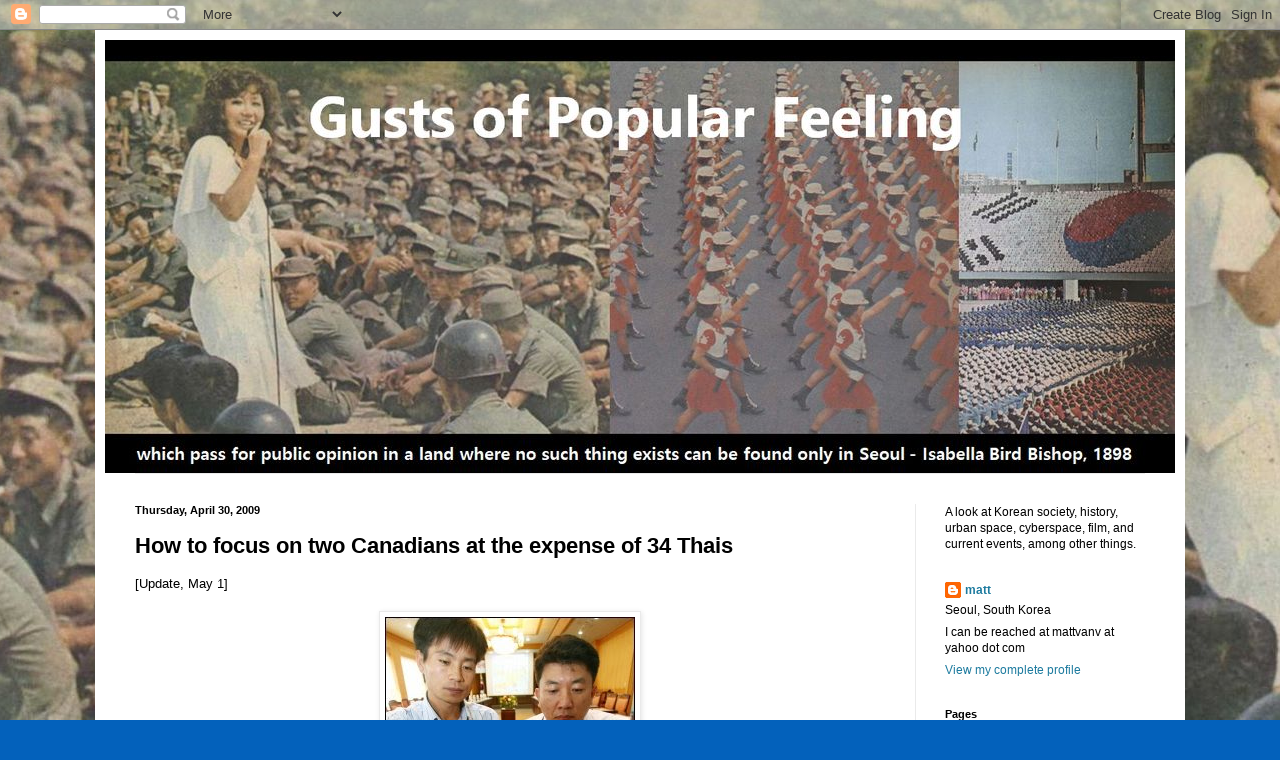

--- FILE ---
content_type: text/html; charset=UTF-8
request_url: https://populargusts.blogspot.com/2009/04/how-to-focus-on-two-canadians-at.html
body_size: 30049
content:
<!DOCTYPE html>
<html class='v2' dir='ltr' lang='en'>
<head>
<link href='https://www.blogger.com/static/v1/widgets/335934321-css_bundle_v2.css' rel='stylesheet' type='text/css'/>
<meta content='width=1100' name='viewport'/>
<meta content='text/html; charset=UTF-8' http-equiv='Content-Type'/>
<meta content='blogger' name='generator'/>
<link href='https://populargusts.blogspot.com/favicon.ico' rel='icon' type='image/x-icon'/>
<link href='http://populargusts.blogspot.com/2009/04/how-to-focus-on-two-canadians-at.html' rel='canonical'/>
<link rel="alternate" type="application/atom+xml" title="Gusts Of Popular Feeling - Atom" href="https://populargusts.blogspot.com/feeds/posts/default" />
<link rel="alternate" type="application/rss+xml" title="Gusts Of Popular Feeling - RSS" href="https://populargusts.blogspot.com/feeds/posts/default?alt=rss" />
<link rel="service.post" type="application/atom+xml" title="Gusts Of Popular Feeling - Atom" href="https://www.blogger.com/feeds/12946845/posts/default" />

<link rel="alternate" type="application/atom+xml" title="Gusts Of Popular Feeling - Atom" href="https://populargusts.blogspot.com/feeds/165825511843313574/comments/default" />
<!--Can't find substitution for tag [blog.ieCssRetrofitLinks]-->
<link href='https://blogger.googleusercontent.com/img/b/R29vZ2xl/AVvXsEhjn9y5DHYJ5NprG87FAXO2u2o2Y1hGYS_7g_fPX_2Orf2o_62zeiqTFsbSyvZzJjVH7EB-kJ5ngtpyjdbAzrKX96rT9LlMb2gsAiw8jFtKB7PdOJUuj9OjQRg0K6H9ZbwBJciM/s400/0+customs.jpg' rel='image_src'/>
<meta content='http://populargusts.blogspot.com/2009/04/how-to-focus-on-two-canadians-at.html' property='og:url'/>
<meta content='How to focus on two Canadians at the expense of 34 Thais' property='og:title'/>
<meta content='[Update, May 1] Photo from here . Yesterday there were 14 articles (such as this one ) about the Korea Customs Service and its plans to inte...' property='og:description'/>
<meta content='https://blogger.googleusercontent.com/img/b/R29vZ2xl/AVvXsEhjn9y5DHYJ5NprG87FAXO2u2o2Y1hGYS_7g_fPX_2Orf2o_62zeiqTFsbSyvZzJjVH7EB-kJ5ngtpyjdbAzrKX96rT9LlMb2gsAiw8jFtKB7PdOJUuj9OjQRg0K6H9ZbwBJciM/w1200-h630-p-k-no-nu/0+customs.jpg' property='og:image'/>
<title>Gusts Of Popular Feeling: How to focus on two Canadians at the expense of 34 Thais</title>
<style id='page-skin-1' type='text/css'><!--
/*
-----------------------------------------------
Blogger Template Style
Name:     Simple
Designer: Blogger
URL:      www.blogger.com
----------------------------------------------- */
/* Content
----------------------------------------------- */
body {
font: normal normal 12px Arial, Tahoma, Helvetica, FreeSans, sans-serif;
color: #000000;
background: #0361bb url(//4.bp.blogspot.com/-P8FldJrMyfk/Xr-KwSeZlqI/AAAAAAAAMqI/poo4l8CTq9cRoDRBU0o4v_lSqpl_TDukgCK4BGAYYCw/s0/capture_05042019_152257%2Bkim%2Bchuja%2Bd.jpg) repeat scroll top center;
padding: 0 40px 40px 40px;
}
html body .region-inner {
min-width: 0;
max-width: 100%;
width: auto;
}
h2 {
font-size: 22px;
}
a:link {
text-decoration:none;
color: #1d7b9f;
}
a:visited {
text-decoration:none;
color: #7e7e7e;
}
a:hover {
text-decoration:underline;
color: #23afff;
}
.body-fauxcolumn-outer .fauxcolumn-inner {
background: transparent none repeat scroll top left;
_background-image: none;
}
.body-fauxcolumn-outer .cap-top {
position: absolute;
z-index: 1;
height: 400px;
width: 100%;
}
.body-fauxcolumn-outer .cap-top .cap-left {
width: 100%;
background: transparent none repeat-x scroll top left;
_background-image: none;
}
.content-outer {
-moz-box-shadow: 0 0 40px rgba(0, 0, 0, .15);
-webkit-box-shadow: 0 0 5px rgba(0, 0, 0, .15);
-goog-ms-box-shadow: 0 0 10px #333333;
box-shadow: 0 0 40px rgba(0, 0, 0, .15);
margin-bottom: 1px;
}
.content-inner {
padding: 10px 10px;
}
.content-inner {
background-color: #ffffff;
}
/* Header
----------------------------------------------- */
.header-outer {
background: #d1e4f4 none repeat-x scroll 0 -400px;
_background-image: none;
}
.Header h1 {
font: normal normal 60px Impact, sans-serif;
color: #444444;
text-shadow: -1px -1px 1px rgba(0, 0, 0, .2);
}
.Header h1 a {
color: #444444;
}
.Header .description {
font-size: 140%;
color: #696969;
}
.header-inner .Header .titlewrapper {
padding: 22px 30px;
}
.header-inner .Header .descriptionwrapper {
padding: 0 30px;
}
/* Tabs
----------------------------------------------- */
.tabs-inner .section:first-child {
border-top: 1px solid #eaeaea;
}
.tabs-inner .section:first-child ul {
margin-top: -1px;
border-top: 1px solid #eaeaea;
border-left: 0 solid #eaeaea;
border-right: 0 solid #eaeaea;
}
.tabs-inner .widget ul {
background: #f2f2f2 url(https://resources.blogblog.com/blogblog/data/1kt/simple/gradients_light.png) repeat-x scroll 0 -800px;
_background-image: none;
border-bottom: 1px solid #eaeaea;
margin-top: 0;
margin-left: -30px;
margin-right: -30px;
}
.tabs-inner .widget li a {
display: inline-block;
padding: .6em 1em;
font: normal normal 14px Arial, Tahoma, Helvetica, FreeSans, sans-serif;
color: #919191;
border-left: 1px solid #ffffff;
border-right: 1px solid #eaeaea;
}
.tabs-inner .widget li:first-child a {
border-left: none;
}
.tabs-inner .widget li.selected a, .tabs-inner .widget li a:hover {
color: #000000;
background-color: #eaeaea;
text-decoration: none;
}
/* Columns
----------------------------------------------- */
.main-outer {
border-top: 0 solid #eaeaea;
}
.fauxcolumn-left-outer .fauxcolumn-inner {
border-right: 1px solid #eaeaea;
}
.fauxcolumn-right-outer .fauxcolumn-inner {
border-left: 1px solid #eaeaea;
}
/* Headings
----------------------------------------------- */
div.widget > h2,
div.widget h2.title {
margin: 0 0 1em 0;
font: normal bold 11px Arial, Tahoma, Helvetica, FreeSans, sans-serif;
color: #000000;
}
/* Widgets
----------------------------------------------- */
.widget .zippy {
color: #919191;
text-shadow: 2px 2px 1px rgba(0, 0, 0, .1);
}
.widget .popular-posts ul {
list-style: none;
}
/* Posts
----------------------------------------------- */
h2.date-header {
font: normal bold 11px Arial, Tahoma, Helvetica, FreeSans, sans-serif;
}
.date-header span {
background-color: rgba(0, 0, 0, 0);
color: #000000;
padding: inherit;
letter-spacing: inherit;
margin: inherit;
}
.main-inner {
padding-top: 30px;
padding-bottom: 30px;
}
.main-inner .column-center-inner {
padding: 0 15px;
}
.main-inner .column-center-inner .section {
margin: 0 15px;
}
.post {
margin: 0 0 25px 0;
}
h3.post-title, .comments h4 {
font: normal bold 22px Arial, Tahoma, Helvetica, FreeSans, sans-serif;
margin: .75em 0 0;
}
.post-body {
font-size: 110%;
line-height: 1.4;
position: relative;
}
.post-body img, .post-body .tr-caption-container, .Profile img, .Image img,
.BlogList .item-thumbnail img {
padding: 2px;
background: #ffffff;
border: 1px solid #eaeaea;
-moz-box-shadow: 1px 1px 5px rgba(0, 0, 0, .1);
-webkit-box-shadow: 1px 1px 5px rgba(0, 0, 0, .1);
box-shadow: 1px 1px 5px rgba(0, 0, 0, .1);
}
.post-body img, .post-body .tr-caption-container {
padding: 5px;
}
.post-body .tr-caption-container {
color: #000000;
}
.post-body .tr-caption-container img {
padding: 0;
background: transparent;
border: none;
-moz-box-shadow: 0 0 0 rgba(0, 0, 0, .1);
-webkit-box-shadow: 0 0 0 rgba(0, 0, 0, .1);
box-shadow: 0 0 0 rgba(0, 0, 0, .1);
}
.post-header {
margin: 0 0 1.5em;
line-height: 1.6;
font-size: 90%;
}
.post-footer {
margin: 20px -2px 0;
padding: 5px 10px;
color: #525252;
background-color: #f6f6f6;
border-bottom: 1px solid #eaeaea;
line-height: 1.6;
font-size: 90%;
}
#comments .comment-author {
padding-top: 1.5em;
border-top: 1px solid #eaeaea;
background-position: 0 1.5em;
}
#comments .comment-author:first-child {
padding-top: 0;
border-top: none;
}
.avatar-image-container {
margin: .2em 0 0;
}
#comments .avatar-image-container img {
border: 1px solid #eaeaea;
}
/* Comments
----------------------------------------------- */
.comments .comments-content .icon.blog-author {
background-repeat: no-repeat;
background-image: url([data-uri]);
}
.comments .comments-content .loadmore a {
border-top: 1px solid #919191;
border-bottom: 1px solid #919191;
}
.comments .comment-thread.inline-thread {
background-color: #f6f6f6;
}
.comments .continue {
border-top: 2px solid #919191;
}
/* Accents
---------------------------------------------- */
.section-columns td.columns-cell {
border-left: 1px solid #eaeaea;
}
.blog-pager {
background: transparent none no-repeat scroll top center;
}
.blog-pager-older-link, .home-link,
.blog-pager-newer-link {
background-color: #ffffff;
padding: 5px;
}
.footer-outer {
border-top: 0 dashed #bbbbbb;
}
/* Mobile
----------------------------------------------- */
body.mobile  {
background-size: auto;
}
.mobile .body-fauxcolumn-outer {
background: transparent none repeat scroll top left;
}
.mobile .body-fauxcolumn-outer .cap-top {
background-size: 100% auto;
}
.mobile .content-outer {
-webkit-box-shadow: 0 0 3px rgba(0, 0, 0, .15);
box-shadow: 0 0 3px rgba(0, 0, 0, .15);
}
.mobile .tabs-inner .widget ul {
margin-left: 0;
margin-right: 0;
}
.mobile .post {
margin: 0;
}
.mobile .main-inner .column-center-inner .section {
margin: 0;
}
.mobile .date-header span {
padding: 0.1em 10px;
margin: 0 -10px;
}
.mobile h3.post-title {
margin: 0;
}
.mobile .blog-pager {
background: transparent none no-repeat scroll top center;
}
.mobile .footer-outer {
border-top: none;
}
.mobile .main-inner, .mobile .footer-inner {
background-color: #ffffff;
}
.mobile-index-contents {
color: #000000;
}
.mobile-link-button {
background-color: #1d7b9f;
}
.mobile-link-button a:link, .mobile-link-button a:visited {
color: #ffffff;
}
.mobile .tabs-inner .section:first-child {
border-top: none;
}
.mobile .tabs-inner .PageList .widget-content {
background-color: #eaeaea;
color: #000000;
border-top: 1px solid #eaeaea;
border-bottom: 1px solid #eaeaea;
}
.mobile .tabs-inner .PageList .widget-content .pagelist-arrow {
border-left: 1px solid #eaeaea;
}

--></style>
<style id='template-skin-1' type='text/css'><!--
body {
min-width: 1090px;
}
.content-outer, .content-fauxcolumn-outer, .region-inner {
min-width: 1090px;
max-width: 1090px;
_width: 1090px;
}
.main-inner .columns {
padding-left: 0px;
padding-right: 260px;
}
.main-inner .fauxcolumn-center-outer {
left: 0px;
right: 260px;
/* IE6 does not respect left and right together */
_width: expression(this.parentNode.offsetWidth -
parseInt("0px") -
parseInt("260px") + 'px');
}
.main-inner .fauxcolumn-left-outer {
width: 0px;
}
.main-inner .fauxcolumn-right-outer {
width: 260px;
}
.main-inner .column-left-outer {
width: 0px;
right: 100%;
margin-left: -0px;
}
.main-inner .column-right-outer {
width: 260px;
margin-right: -260px;
}
#layout {
min-width: 0;
}
#layout .content-outer {
min-width: 0;
width: 800px;
}
#layout .region-inner {
min-width: 0;
width: auto;
}
body#layout div.add_widget {
padding: 8px;
}
body#layout div.add_widget a {
margin-left: 32px;
}
--></style>
<style>
    body {background-image:url(\/\/4.bp.blogspot.com\/-P8FldJrMyfk\/Xr-KwSeZlqI\/AAAAAAAAMqI\/poo4l8CTq9cRoDRBU0o4v_lSqpl_TDukgCK4BGAYYCw\/s0\/capture_05042019_152257%2Bkim%2Bchuja%2Bd.jpg);}
    
@media (max-width: 200px) { body {background-image:url(\/\/4.bp.blogspot.com\/-P8FldJrMyfk\/Xr-KwSeZlqI\/AAAAAAAAMqI\/poo4l8CTq9cRoDRBU0o4v_lSqpl_TDukgCK4BGAYYCw\/w200\/capture_05042019_152257%2Bkim%2Bchuja%2Bd.jpg);}}
@media (max-width: 400px) and (min-width: 201px) { body {background-image:url(\/\/4.bp.blogspot.com\/-P8FldJrMyfk\/Xr-KwSeZlqI\/AAAAAAAAMqI\/poo4l8CTq9cRoDRBU0o4v_lSqpl_TDukgCK4BGAYYCw\/w400\/capture_05042019_152257%2Bkim%2Bchuja%2Bd.jpg);}}
@media (max-width: 800px) and (min-width: 401px) { body {background-image:url(\/\/4.bp.blogspot.com\/-P8FldJrMyfk\/Xr-KwSeZlqI\/AAAAAAAAMqI\/poo4l8CTq9cRoDRBU0o4v_lSqpl_TDukgCK4BGAYYCw\/w800\/capture_05042019_152257%2Bkim%2Bchuja%2Bd.jpg);}}
@media (max-width: 1200px) and (min-width: 801px) { body {background-image:url(\/\/4.bp.blogspot.com\/-P8FldJrMyfk\/Xr-KwSeZlqI\/AAAAAAAAMqI\/poo4l8CTq9cRoDRBU0o4v_lSqpl_TDukgCK4BGAYYCw\/w1200\/capture_05042019_152257%2Bkim%2Bchuja%2Bd.jpg);}}
/* Last tag covers anything over one higher than the previous max-size cap. */
@media (min-width: 1201px) { body {background-image:url(\/\/4.bp.blogspot.com\/-P8FldJrMyfk\/Xr-KwSeZlqI\/AAAAAAAAMqI\/poo4l8CTq9cRoDRBU0o4v_lSqpl_TDukgCK4BGAYYCw\/w1600\/capture_05042019_152257%2Bkim%2Bchuja%2Bd.jpg);}}
  </style>
<link href='https://www.blogger.com/dyn-css/authorization.css?targetBlogID=12946845&amp;zx=45ca0fa9-4c96-421a-b3b5-0f8d2323d154' media='none' onload='if(media!=&#39;all&#39;)media=&#39;all&#39;' rel='stylesheet'/><noscript><link href='https://www.blogger.com/dyn-css/authorization.css?targetBlogID=12946845&amp;zx=45ca0fa9-4c96-421a-b3b5-0f8d2323d154' rel='stylesheet'/></noscript>
<meta name='google-adsense-platform-account' content='ca-host-pub-1556223355139109'/>
<meta name='google-adsense-platform-domain' content='blogspot.com'/>

</head>
<body class='loading variant-pale'>
<div class='navbar section' id='navbar' name='Navbar'><div class='widget Navbar' data-version='1' id='Navbar1'><script type="text/javascript">
    function setAttributeOnload(object, attribute, val) {
      if(window.addEventListener) {
        window.addEventListener('load',
          function(){ object[attribute] = val; }, false);
      } else {
        window.attachEvent('onload', function(){ object[attribute] = val; });
      }
    }
  </script>
<div id="navbar-iframe-container"></div>
<script type="text/javascript" src="https://apis.google.com/js/platform.js"></script>
<script type="text/javascript">
      gapi.load("gapi.iframes:gapi.iframes.style.bubble", function() {
        if (gapi.iframes && gapi.iframes.getContext) {
          gapi.iframes.getContext().openChild({
              url: 'https://www.blogger.com/navbar/12946845?po\x3d165825511843313574\x26origin\x3dhttps://populargusts.blogspot.com',
              where: document.getElementById("navbar-iframe-container"),
              id: "navbar-iframe"
          });
        }
      });
    </script><script type="text/javascript">
(function() {
var script = document.createElement('script');
script.type = 'text/javascript';
script.src = '//pagead2.googlesyndication.com/pagead/js/google_top_exp.js';
var head = document.getElementsByTagName('head')[0];
if (head) {
head.appendChild(script);
}})();
</script>
</div></div>
<div class='body-fauxcolumns'>
<div class='fauxcolumn-outer body-fauxcolumn-outer'>
<div class='cap-top'>
<div class='cap-left'></div>
<div class='cap-right'></div>
</div>
<div class='fauxborder-left'>
<div class='fauxborder-right'></div>
<div class='fauxcolumn-inner'>
</div>
</div>
<div class='cap-bottom'>
<div class='cap-left'></div>
<div class='cap-right'></div>
</div>
</div>
</div>
<div class='content'>
<div class='content-fauxcolumns'>
<div class='fauxcolumn-outer content-fauxcolumn-outer'>
<div class='cap-top'>
<div class='cap-left'></div>
<div class='cap-right'></div>
</div>
<div class='fauxborder-left'>
<div class='fauxborder-right'></div>
<div class='fauxcolumn-inner'>
</div>
</div>
<div class='cap-bottom'>
<div class='cap-left'></div>
<div class='cap-right'></div>
</div>
</div>
</div>
<div class='content-outer'>
<div class='content-cap-top cap-top'>
<div class='cap-left'></div>
<div class='cap-right'></div>
</div>
<div class='fauxborder-left content-fauxborder-left'>
<div class='fauxborder-right content-fauxborder-right'></div>
<div class='content-inner'>
<header>
<div class='header-outer'>
<div class='header-cap-top cap-top'>
<div class='cap-left'></div>
<div class='cap-right'></div>
</div>
<div class='fauxborder-left header-fauxborder-left'>
<div class='fauxborder-right header-fauxborder-right'></div>
<div class='region-inner header-inner'>
<div class='header section' id='header' name='Header'><div class='widget Header' data-version='1' id='Header1'>
<div id='header-inner'>
<a href='https://populargusts.blogspot.com/' style='display: block'>
<img alt='Gusts Of Popular Feeling' height='433px; ' id='Header1_headerimg' src='https://blogger.googleusercontent.com/img/b/R29vZ2xl/AVvXsEjTn8iN1-AuYPQYyaGCPdb4BRUg4NbU_lDByq24TEbsPxxyTcnJ43unlPTefTYPOmSGIvMwthVCppfgtcvRhskYiKV6Bz4Y_WZmWmXOAFHtiOpGcF7iWg799RRBt7k9mRyOfDW-9A/s1070/0+Gusts+of+Popular+Feeling+New+crop.jpg' style='display: block' width='1070px; '/>
</a>
</div>
</div></div>
</div>
</div>
<div class='header-cap-bottom cap-bottom'>
<div class='cap-left'></div>
<div class='cap-right'></div>
</div>
</div>
</header>
<div class='tabs-outer'>
<div class='tabs-cap-top cap-top'>
<div class='cap-left'></div>
<div class='cap-right'></div>
</div>
<div class='fauxborder-left tabs-fauxborder-left'>
<div class='fauxborder-right tabs-fauxborder-right'></div>
<div class='region-inner tabs-inner'>
<div class='tabs no-items section' id='crosscol' name='Cross-Column'></div>
<div class='tabs no-items section' id='crosscol-overflow' name='Cross-Column 2'></div>
</div>
</div>
<div class='tabs-cap-bottom cap-bottom'>
<div class='cap-left'></div>
<div class='cap-right'></div>
</div>
</div>
<div class='main-outer'>
<div class='main-cap-top cap-top'>
<div class='cap-left'></div>
<div class='cap-right'></div>
</div>
<div class='fauxborder-left main-fauxborder-left'>
<div class='fauxborder-right main-fauxborder-right'></div>
<div class='region-inner main-inner'>
<div class='columns fauxcolumns'>
<div class='fauxcolumn-outer fauxcolumn-center-outer'>
<div class='cap-top'>
<div class='cap-left'></div>
<div class='cap-right'></div>
</div>
<div class='fauxborder-left'>
<div class='fauxborder-right'></div>
<div class='fauxcolumn-inner'>
</div>
</div>
<div class='cap-bottom'>
<div class='cap-left'></div>
<div class='cap-right'></div>
</div>
</div>
<div class='fauxcolumn-outer fauxcolumn-left-outer'>
<div class='cap-top'>
<div class='cap-left'></div>
<div class='cap-right'></div>
</div>
<div class='fauxborder-left'>
<div class='fauxborder-right'></div>
<div class='fauxcolumn-inner'>
</div>
</div>
<div class='cap-bottom'>
<div class='cap-left'></div>
<div class='cap-right'></div>
</div>
</div>
<div class='fauxcolumn-outer fauxcolumn-right-outer'>
<div class='cap-top'>
<div class='cap-left'></div>
<div class='cap-right'></div>
</div>
<div class='fauxborder-left'>
<div class='fauxborder-right'></div>
<div class='fauxcolumn-inner'>
</div>
</div>
<div class='cap-bottom'>
<div class='cap-left'></div>
<div class='cap-right'></div>
</div>
</div>
<!-- corrects IE6 width calculation -->
<div class='columns-inner'>
<div class='column-center-outer'>
<div class='column-center-inner'>
<div class='main section' id='main' name='Main'><div class='widget Blog' data-version='1' id='Blog1'>
<div class='blog-posts hfeed'>

          <div class="date-outer">
        
<h2 class='date-header'><span>Thursday, April 30, 2009</span></h2>

          <div class="date-posts">
        
<div class='post-outer'>
<div class='post hentry uncustomized-post-template' itemprop='blogPost' itemscope='itemscope' itemtype='http://schema.org/BlogPosting'>
<meta content='https://blogger.googleusercontent.com/img/b/R29vZ2xl/AVvXsEhjn9y5DHYJ5NprG87FAXO2u2o2Y1hGYS_7g_fPX_2Orf2o_62zeiqTFsbSyvZzJjVH7EB-kJ5ngtpyjdbAzrKX96rT9LlMb2gsAiw8jFtKB7PdOJUuj9OjQRg0K6H9ZbwBJciM/s400/0+customs.jpg' itemprop='image_url'/>
<meta content='12946845' itemprop='blogId'/>
<meta content='165825511843313574' itemprop='postId'/>
<a name='165825511843313574'></a>
<h3 class='post-title entry-title' itemprop='name'>
How to focus on two Canadians at the expense of 34 Thais
</h3>
<div class='post-header'>
<div class='post-header-line-1'></div>
</div>
<div class='post-body entry-content' id='post-body-165825511843313574' itemprop='description articleBody'>
[Update, May 1]<br /><br /><div style="text-align: center;"><a href="https://blogger.googleusercontent.com/img/b/R29vZ2xl/AVvXsEhjn9y5DHYJ5NprG87FAXO2u2o2Y1hGYS_7g_fPX_2Orf2o_62zeiqTFsbSyvZzJjVH7EB-kJ5ngtpyjdbAzrKX96rT9LlMb2gsAiw8jFtKB7PdOJUuj9OjQRg0K6H9ZbwBJciM/s1600-h/0+customs.jpg" onblur="try {parent.deselectBloggerImageGracefully();} catch(e) {}"><img alt="" border="0" id="BLOGGER_PHOTO_ID_5330525705003771170" src="https://blogger.googleusercontent.com/img/b/R29vZ2xl/AVvXsEhjn9y5DHYJ5NprG87FAXO2u2o2Y1hGYS_7g_fPX_2Orf2o_62zeiqTFsbSyvZzJjVH7EB-kJ5ngtpyjdbAzrKX96rT9LlMb2gsAiw8jFtKB7PdOJUuj9OjQRg0K6H9ZbwBJciM/s400/0+customs.jpg" style="margin: 0px auto 10px; display: block; text-align: center; cursor: pointer; width: 250px; height: 397px;" /></a><span style="font-size:85%;">Photo from <a href="http://www.cbs.co.kr/Nocut/Show.asp?IDX=1135264">here</a>.</span><br /></div><br />Yesterday there were 14 articles (such as <a href="http://www.segye.com/Articles/NEWS/ECONOMY/Article.asp?aid=20090430003103&amp;subctg1=&amp;subctg2=">this one</a>) about the Korea Customs Service and its plans to intensify the control of drugs brought into the country by entertainers, English teachers,  and students returning from overseas. These three demographics are not represented in all of the headlines, where entertainers appear 13 times, English teachers appear 11 times, and students returning from overseas appear 5 times.<br /><br />Every article then mentions that of 225 foreigners arrested for smuggling from 2005 to 2008, 66 (or 29.3%) were native speaking English instructors from countries like America, Canada, and England. The nationalities of the other 70% are not mentioned.<br /><br />[Original post]<br /><br />In my <a href="http://populargusts.blogspot.com/2009/04/few-articles-about-birth-death-and.html">last post</a> I looked at drug busts among Thai workers, among other things. My remark that Thais needn't worry about media attention as long as they're arrested with (foreign) English teachers was illustrated with this example in the <a href="http://www.koreatimes.co.kr/www/news/nation/2009/04/117_43370.html">Korea Times</a> (and <a href="http://www.rjkoehler.com/2009/04/16/two-canadians-arrested-for-drugs-may-have-taught-while-high/">Marmot's Hole</a>), which was criticized <a href="http://populargusts.blogspot.com/2009/04/few-articles-about-birth-death-and.html?showComment=1240970100000#c1654732393752116132">here</a>. I decided to look more closely at the Korean language reports to see if there was any more information about those arrested than what the Times wrote: <blockquote><span id="font">Police arrested two Canadian instructors Thursday for the violation of the Drug Law, while booking a Korean English teacher who had studied abroad and 36 others including Thai migrant workers on the same charges.</span></blockquote>What I found was rather interesting.<br /><br />No Cut News published the <a href="http://www.cbs.co.kr/Nocut/Show.asp?IDX=1122468%C3%A2%C2%80%C2%9C%3E">first article</a> about the two Canadians who were arrested on April 16 at 9:16 AM. It was titled &#8220;Gangnam Elementary School native teachers drug taking prosecution - philopon adulterated with salt sold."*<br /><br />In it we&#8217;re told that Canadian Elementary school English instructor P and hagwon English instructor H were busted for taking drugs and were caught with lots. Then it mentions that H was supplying the drugs, along with Mr. Park, and all three were arrested and detained for taking ecstasy. It also mentions that Yaba dealer Mr. S, a Thai, was one of 40 others booked without detention. More is mentioned about the schools the teachers worked at and that they took ecstasy. It then mentions Mr. Park had sold philopon adulterated with salt in March, and that they all had tested positive for it, but strongly denied using it.<br /><br />Then, at 10:29, Yonhap published <a com="" href="http://news.naver.com/main/read.nhn?mode=LSD&amp;mid=sec&amp;sid1=102&amp;oid=001&amp;aid=0002611298" main="" mode="LSD&amp;mid=sec&amp;sid1=102&amp;oid=001&amp;aid=0002611298&#8220;">an article</a>, titled "Gyeonggi Police, English teachers drug crime, 39 prosecuted."  This time we&#8217;re told that P, H and supplier Mr. Park have been arrested for selling and taking drugs, and that Mr. S, the Thai worker, was one of 36 who were booked. It adds that Mr. S was one of 13 illegal Thai workers who were deported. We&#8217;re told more about P and H and that from December to February they sold ecstasy in a Samseong-dong club for 70-80,000 won a pill. We&#8217;re again told the story of the salt in the philopon, but this time 2 others, including Mr Baek, who were not detained, took part (and they were selling pot too). Mr. S, the Thai seller, had, with others, been selling philopon and yaba to other Thais since last October. 34 Thais were arrested for either selling or taking drugs.<br /><br />At 11:55 Newsis <a href="http://news.naver.com/main/read.nhn?mode=LSD&amp;mid=sec&amp;sid1=102&amp;oid=003&amp;aid=0002627125">published an article</a> similar to No Cut News' titled "Drug taking native speaking English instructors prosecuted." It mentioned that 13 illegal workers had been deported.<br /><br />At 1:13 YTN <a href="http://www.ytn.co.kr/_ln/0103_200904161313262576">posted a broadcast</a> with the same title as the above Yonhap article. It began by talking about the English teachers, mentioned the Thais dealing Yaba and philopon and the deportation of the illegal workers, and ended by saying that the police said there may be more drug-dealing and drug-taking foreigners in the capital&#8217;s schools and hagwons, and would continue to expand the investigation. Interesting that the focus was on rooting out more teachers like the two they arrested, and not on rooting out more methamphetamine-taking workers, like the <span style="font-style: italic;">thirty four</span> that were booked. I guess YTN ran out of time before they could mention Mr. Park or Mr. Baek and their salt-selling adventures.<br /><br />At 1:48 Yonhap published <a com="" href="http://news.naver.com/main/read.nhn?mode=LSD&amp;mid=sec&amp;sid1=102&amp;oid=001&amp;aid=0002611841" main="" mode="LSD&amp;mid=sec&amp;sid1=102&amp;oid=001&amp;aid=0002611841&#8221;">a new article</a> titled &#8220;Elementary school native speaking English instructor drug use &#8216;shock.&#8217;&#8221; This article says that three people had been arrested for selling and taking drugs.  But this time, we&#8217;re told that only P and H have been detained, and that a Korean English instructor who had studied abroad, Mr. Han, and a Thai worker had been booked without arrest along with 35 others. The article also recounts police statements that the teachers may have taught while high, and talks about them being drawn to the drug because it made the lights of techno clubs in Gangnam, Itaewon, and Hongdae look like laser light shows. The article was covered in more depth at <a href="http://www.rjkoehler.com/2009/04/16/two-canadians-arrested-for-drugs-may-have-taught-while-high/">the Marmot&#8217;s Hole</a>.<br /><br />Notice that, moving in the direction of the YTN news video, the Koreans (Mr. Park and Mr. Baek) of the previous article, and now the Thais have disappeared.  Mr. Han, another English instructor, has been arrested and is included in Mr. P and Mr. H&#8217;s misadventures, which have been greatly expanded and focused on, with much effort being put into describing the purported hallucinatory effects of the drugs they took, as well as trying to make it seem like they could possibly have taught while high (such as, after saying they went out partying on weekends, putting 'Saturday, Sunday' in brackets after the word 'weekend' in order to suggest that they might have gone out on Sunday night and still been high Monday - unless of course Yonhap routinely treats its readers like five-year-olds and explain to them that the weekend means 'Saturday and Sunday.'). The Thai worker makes only one appearance and the other Thais and their deportation goes unmentioned, as does the fact that most of the people arrested were in fact Thai. No mention is made of Mr. Park, who had been one of three people detained in the first Yonhap and No Cut News article.<br /><br />At 2:06 Asia Today <a href="http://www.asiatoday.co.kr/news/view.asp?seq=234084">published</a> the second Yonhap article.<br /><br />At 2:09 the Herald Gyeongje <a href="http://www.heraldbiz.com/SITE/data/html_dir/2009/04/16/200904160547.asp">published a short article</a> saying that 3 foreign English teachers, two Koreans, and 34 Thais had been arrested.<br /><br />At 2:36 Maeil Gyeongje posted its <a href="http://mbn.mk.co.kr/news/newsRead.php?vodCode=423869&amp;category=mbn00009">MBN broadcast</a> about the busts, based on the second Yonhap piece, which looked at only Canadian English teachers H and P, and the Korean teacher who had studied abroad.<br /><br />At 2:47, the Gukmin Ilbo published the second Yonhap article.<br /><br />At 3:30 No Cut News <a href="http://www.cbs.co.kr/Nocut/Show.asp?IDX=1122847">published</a> a Capital Radio News broadcast which opened with this story using same headline as their 9:15 article. This version of the story made no mention of any Koreans or Thais, discussing only the Canadian English teachers who were arrested.<br /><br />At 3:58 the Kyunghyang Shinmun published the second Yonhap article.<br /><br />At 5:04, Yonhap <a href="http://news.naver.com/main/read.nhn?mode=LSD&amp;mid=sec&amp;sid1=102&amp;oid=001&amp;aid=0002612605">posted a broadcast</a> of &#8216;Today&#8217;s News,&#8217; which included a one minute segment using the headline and much of the text of the second Yonhap article. One difference is that there is no mention of the Thai worker, and the paragraph about the teachers having possibly taught while high was moved to the introduction. It also provided a blurred video of a white teacher in front of a blackboard.<br /><br /><a href="https://blogger.googleusercontent.com/img/b/R29vZ2xl/AVvXsEiFvbdp56kTyMRmUvZQ8CeHvaRuPfTx8kHJhECHBFhb8uH9ibxcMiMV9oVRUUmryJpbjymiHiXImR5QaN6nr_GMeRiLEHu8PF7GXRUlSkOCHqo24pbn59UNeoH2FqIioegfWGev/s1600-h/0+yonhap.jpg" onblur="try {parent.deselectBloggerImageGracefully();} catch(e) {}"><img alt="" border="0" id="BLOGGER_PHOTO_ID_5330197787734993714" src="https://blogger.googleusercontent.com/img/b/R29vZ2xl/AVvXsEiFvbdp56kTyMRmUvZQ8CeHvaRuPfTx8kHJhECHBFhb8uH9ibxcMiMV9oVRUUmryJpbjymiHiXImR5QaN6nr_GMeRiLEHu8PF7GXRUlSkOCHqo24pbn59UNeoH2FqIioegfWGev/s400/0+yonhap.jpg" style="margin: 0px auto 10px; display: block; text-align: center; cursor: pointer; width: 400px; height: 300px;" /></a><br />At 5:35, Bizplace published the second Yonhap article.<br /><br />At 7:29 Maeil Gyeongje reposted its <a href="http://mbn.mk.co.kr/news/newsRead.php?vodCode=423869&amp;category=mbn00009">MBN broadcast</a>.<br /><br />At 9:00, and 5:00, 7:00, and 9:00 AM the next day, Yonhap posted a short '<a href="http://news.naver.com/main/read.nhn?mode=LSD&amp;mid=sec&amp;sid1=102&amp;oid=001&amp;aid=0002613008">Today's News</a>' video showing headlines; this time the headline is that of the first Yonhap article.<br /><br />At 5:48 am on April 17, the Chosun Ilbo published <a href="http://news.chosun.com/site/data/html_dir/2009/04/16/2009041661377.html">a brief article</a> titled &#8220;Drug-taking English-teaching native-speaking instructors.&#8221; It reiterates the tale of Canadian English teachers H, P, Mr. Park and Mr. S, telling how the teachers sold ecstasy for 50,000 won a pill in the Samseong-dong club. We&#8217;re told Mr. Park sold philopon to a Mr. Kim in the bar near Seolleung station, but no salt is mentioned. For some reason this article sounds closer to the first No Cut News article, and makes no mention of the Korean instructor who studied abroad. Interesting.<br /><br />So to recap: All of the articles have headlines focusing on the foreign English teachers. No Cut News has the first story telling about them and a Korean dealer selling philopon being detained, and a Thai dealer among 40 others booked. Yonhap expands on this so we have 2 Canadians and one Korean dealer detained, 2 Koreans and 34 Thais booked (13 of those, deported). YTN focuses on the foreigners (Canadians and Thais) but notes that more English teachers will be looked for. Yonhap's second article all but ignores the Thais, the Korean detained dealer disappears, and a Korean English teacher is arrested, with a focus on the English teachers clubbing and possibly teaching while high. This article is published by 4 other papers, while MBN and a No Cut News radio show crib from it and focus only on the English teachers. Yonhap has TV news (YTN?) focusing on the English teachers with no mention of the Thai and an emphasis on the possibility that they taught while high. From 2 Canadians, 3 Koreans and 34 Thais to 2 Canadians and 1 Korean in eight hours. Impressive.<br /><br />This is especially interesting considering that more Thais have been arrested for drug crimes than any other nationality. According to<a href="http://www.koreaherald.co.kr/NEWKHSITE/data/html_dir/2009/04/27/200904270038.asp"> this article</a>, in 2008, 928 foreigners from 29 countries were booked for drug-related crimes. Of them, 711 (or 76%) were Thai nationals arrested for taking <a href="http://www.cbs.co.kr/Nocut/Show.asp?IDX=1127867">Yaba</a> or selling it to other Thais. <span style="text-decoration: underline;"><br /><br /></span><div style="text-align: center;"><a href="https://blogger.googleusercontent.com/img/b/R29vZ2xl/AVvXsEhIPBDdwYBRLcOumNa9deyyHpM2dmwrNjCevtRKnEBjAQyA7fPWIEU4NKjO6q6bzLq99DyrKG4Hwo0374DYleWaSGlT6NvIYlUGNhN3uk6Xqjw3PcngMT1PhyhSqS0noRGDXmLW/s1600-h/0+thai+drug+arrests.GIF" onblur="try {parent.deselectBloggerImageGracefully();} catch(e) {}"><img alt="" border="0" id="BLOGGER_PHOTO_ID_5330234156402432082" src="https://blogger.googleusercontent.com/img/b/R29vZ2xl/AVvXsEhIPBDdwYBRLcOumNa9deyyHpM2dmwrNjCevtRKnEBjAQyA7fPWIEU4NKjO6q6bzLq99DyrKG4Hwo0374DYleWaSGlT6NvIYlUGNhN3uk6Xqjw3PcngMT1PhyhSqS0noRGDXmLW/s400/0+thai+drug+arrests.GIF" style="margin: 0px auto 10px; display: block; text-align: center; cursor: pointer; width: 250px; height: 256px;" /></a><span style="font-size:85%;">From <a href="http://news.joins.com/article/aid/2009/04/23/3362999.html?cloc=olink%7Carticle%7Cdefault">here</a>.</span><br /></div><span style="text-decoration: underline;"><br /></span>While many nationalities helped raise the number of drug arrests for foreigners from 73 in 2006 to 299 in 2007 (Chinese, Americans, Canadians and Fillipinos, especially), it seems the spike from 299 to 711 arrests in 2008 is due to many large scale Yaba busts involving Thai workers. (More statistics are <a href="//www.blogger.com/rokdrop.com/2007/12/27/comparative-analysis-of-korean-and-foreigner-drug-rates">here</a> and <a href="//www.blogger.com/rokdrop.com/2008/02/07/2007-foreigner-drug-statistics-issued">here</a>).<br /><br />One thing I wonder about is why the English teachers were detained. Couldn&#8217;t they just place a travel ban on them until their trial? Compare the treatment of the two English teachers to the Thais caught taking or selling drugs in Busan last November. As <a href="http://news.chosun.com/site/data/html_dir/2008/11/27/2008112700102.html">this Chosun Ilbo article</a> points out, of 221 people arrested, 6 were detained and 215 were booked without detention. As <a href="http://www.koreaherald.co.kr/NEWKHSITE/data/html_dir/2009/04/27/200904270038.asp">this article</a> mentioned of the Thais, "When found guilty of using or selling drugs, illegal migrants are immediately expelled to their home country. Those who stay here legally are sent to a detention center for foreigners and are usually fined." This seems lenient, but I have no idea how different groups are treated for drug crimes in Korea (could foreign workers, even though they're booked and not detained by police, simply be turned over to immigration to sit in a detention center?). This quote from an investigator who "sometimes feel[s] sorry for" the Thais he arrests is interesting: "They don't feel any sense of guilt in using drugs because most of them have experienced drugs in their home country, which is relatively lenient on drug use."<br /><br />It reminds me of a story from March, when the Hankyoreh reported that a Spanish dancer was<a href="http://www.hani.co.kr/arti/society/society_general/341645.html" onclick="javascript:pageTracker._trackPageview(&#39;/outgoing/www.hani.co.kr/arti/society/society_general/341645.html&#39;);"> arrested for importing and smoking hashish</a> with three castmates from the international musical Don Juan. He was caught when almost 5 grams were intercepted in the mail. The interesting thing was that the dancer was indicted without detention, while the other three were not charged because in Spain, according to the prosecutors, smoking cannabis is not punished. The perception here is that foreign English teachers get the book thrown at them, even for possession, but I'm not sure how true that is. In this case it's clear that the foreign English teachers were the only ones arrested and detained (not including the disappearing Mr. Park) while the illegal workers were quickly deported.<br /><br />As for why that might be, and why the media (basically Yonhap and YTN (responsible for <a href="http://www.rjkoehler.com/2007/02/05/ytns-hondae-victory-dance/">this look</a> at foreigners in Hongdae), but with No Cut News and Maeil Gyeongjae playing a part)  decided to focus on the 2 foreign English teachers instead of the 34 Thais, Robert Koehler may provide some insight (from about 44 minutes into <a href="http://www.seoulpodcast.com/archives/222">this Seoul Podcast</a>) when he describes "Korean-style political correctness:" <blockquote>there is, at least within certain segments of the media, the feeling that guest workers, because they&#8217;re coming from Asia, because they&#8217;re coming from third world countries, are a disadvantaged class, while G.I.s and English teachers are a privileged class because they&#8217;re white and coming from western countries.</blockquote>To be sure, this media treatment doesn't always happen. For example, look at <a href="http://www.heraldbiz.com/SITE/data/html_dir/2009/04/29/200904290549.asp">these people</a> who were arrested yesterday. The writer of the article decided the &#8216;people using websites to learn how to grow marijuana and arrange parties&#8217; angle was more interesting than the fact of one of the six being detained was an American English instructor. The focus on the two Canadians two weeks ago may also be partly because pot busts have happened many times, while ecstasy busts are <a href="//www.google.com/search?ie=UTF-8&amp;oe=UTF-8&amp;sourceid=navclient&amp;gfns=1&amp;q=ecstasy+site:http://www.rjkoehler.com/">rarer</a> and more attention-grabbing and easier to sensationalize. On the other hand, it's not like Yaba busts are a particularly run-of-the-mill event in Korea either. Perhaps the Yaba arrests reported on April 16 might have been looked at more critically, instead of being practically erased by the end of the day, if they had happened a week later, after the prosecutors office<a href="http://news.joins.com/article/aid/2009/04/23/3362999.html?cloc=olink%7Carticle%7Cdefault"> released statistics</a> showing that Thais made up 76% of all foreign drug arrests. Perhaps not.<br /><br /><br />Oh, and related to this, in the last post I linked to <a href="http://koreatimes.co.kr/www/news/nation/2009/04/117_43997.html">this article</a> saying that ecstacy is the most popular drug in Korea (among Koreans). I assumed that was wrong; <a href="http://www.rjkoehler.com/2008/02/04/prosecution-releases-drug-statistics/">this article</a> tells us that "the number of known drug users in 2007 is 10,649, which is a 38% increase from the 2006 figure of 7,711. Out of that 8,521 were philopon users and 1,170 were marijuana users[.]"<br /><br />*I'm not sure if that's supposed to be "philopon adulterated with salt" or whether salt was simply sold and said to be philopon.
<div style='clear: both;'></div>
</div>
<div class='post-footer'>
<div class='post-footer-line post-footer-line-1'>
<span class='post-author vcard'>
Posted by
<span class='fn' itemprop='author' itemscope='itemscope' itemtype='http://schema.org/Person'>
<meta content='https://www.blogger.com/profile/10296009437690229938' itemprop='url'/>
<a class='g-profile' href='https://www.blogger.com/profile/10296009437690229938' rel='author' title='author profile'>
<span itemprop='name'>matt</span>
</a>
</span>
</span>
<span class='post-timestamp'>
at
<meta content='http://populargusts.blogspot.com/2009/04/how-to-focus-on-two-canadians-at.html' itemprop='url'/>
<a class='timestamp-link' href='https://populargusts.blogspot.com/2009/04/how-to-focus-on-two-canadians-at.html' rel='bookmark' title='permanent link'><abbr class='published' itemprop='datePublished' title='2009-04-30T08:54:00+09:00'>8:54 AM</abbr></a>
</span>
<span class='post-comment-link'>
</span>
<span class='post-icons'>
<span class='item-action'>
<a href='https://www.blogger.com/email-post/12946845/165825511843313574' title='Email Post'>
<img alt='' class='icon-action' height='13' src='https://resources.blogblog.com/img/icon18_email.gif' width='18'/>
</a>
</span>
<span class='item-control blog-admin pid-2143369698'>
<a href='https://www.blogger.com/post-edit.g?blogID=12946845&postID=165825511843313574&from=pencil' title='Edit Post'>
<img alt='' class='icon-action' height='18' src='https://resources.blogblog.com/img/icon18_edit_allbkg.gif' width='18'/>
</a>
</span>
</span>
<div class='post-share-buttons goog-inline-block'>
</div>
</div>
<div class='post-footer-line post-footer-line-2'>
<span class='post-labels'>
Labels:
<a href='https://populargusts.blogspot.com/search/label/Foreigners' rel='tag'>Foreigners</a>,
<a href='https://populargusts.blogspot.com/search/label/Media' rel='tag'>Media</a>
</span>
</div>
<div class='post-footer-line post-footer-line-3'>
<span class='post-location'>
</span>
</div>
</div>
</div>
<div class='comments' id='comments'>
<a name='comments'></a>
<h4>5 comments:</h4>
<div id='Blog1_comments-block-wrapper'>
<dl class='' id='comments-block'>
<dt class='comment-author blogger-comment-icon' id='c3469081813146409993'>
<a name='c3469081813146409993'></a>
<a href='https://www.blogger.com/profile/02818958014215005368' rel='nofollow'>Ryan Freer</a>
said...
</dt>
<dd class='comment-body' id='Blog1_cmt-3469081813146409993'>
<p>
I'm curious about the sentences dealt to the 'celebrity' drug users.<br /><br />The Korea Time article listed a number of celebrities who were caught for using drugs. Did these people do any time? How much time are the ecstacy smugglers likely to do?<br /><br />More important than headlines targeting teachers would be the knowledge that foreigners weren't being harshly dealt with by judges in comparison with Korean nationals.
</p>
</dd>
<dd class='comment-footer'>
<span class='comment-timestamp'>
<a href='https://populargusts.blogspot.com/2009/04/how-to-focus-on-two-canadians-at.html?showComment=1241064600000#c3469081813146409993' title='comment permalink'>
April 30, 2009 at 1:10:00&#8239;PM GMT+9
</a>
<span class='item-control blog-admin pid-1232688773'>
<a class='comment-delete' href='https://www.blogger.com/comment/delete/12946845/3469081813146409993' title='Delete Comment'>
<img src='https://resources.blogblog.com/img/icon_delete13.gif'/>
</a>
</span>
</span>
</dd>
<dt class='comment-author blogger-comment-icon' id='c1317437990702495730'>
<a name='c1317437990702495730'></a>
<a href='https://www.blogger.com/profile/02818958014215005368' rel='nofollow'>Ryan Freer</a>
said...
</dt>
<dd class='comment-body' id='Blog1_cmt-1317437990702495730'>
<p>
Additionally, while I far from condone the lack of balance reporting regarding English teachers, I can understand why it is more newsworthy than factory workers given the level of respect and status associated with teachers in Korea and ot course the fact that these people are very likely to be in contact with children.
</p>
</dd>
<dd class='comment-footer'>
<span class='comment-timestamp'>
<a href='https://populargusts.blogspot.com/2009/04/how-to-focus-on-two-canadians-at.html?showComment=1241066940000#c1317437990702495730' title='comment permalink'>
April 30, 2009 at 1:49:00&#8239;PM GMT+9
</a>
<span class='item-control blog-admin pid-1232688773'>
<a class='comment-delete' href='https://www.blogger.com/comment/delete/12946845/1317437990702495730' title='Delete Comment'>
<img src='https://resources.blogblog.com/img/icon_delete13.gif'/>
</a>
</span>
</span>
</dd>
<dt class='comment-author anon-comment-icon' id='c6155019150676606071'>
<a name='c6155019150676606071'></a>
Anonymous
said...
</dt>
<dd class='comment-body' id='Blog1_cmt-6155019150676606071'>
<p>
Given that workers build things that often are used by children (buildings, food, etc.), I would argue that a drug-addled laborer is potentially much more dangerous than a drug-addled English teacher. <br /><br />Then again, a soju-addled father is no picnic either. Or a Jesus-addled mother.
</p>
</dd>
<dd class='comment-footer'>
<span class='comment-timestamp'>
<a href='https://populargusts.blogspot.com/2009/04/how-to-focus-on-two-canadians-at.html?showComment=1241085120000#c6155019150676606071' title='comment permalink'>
April 30, 2009 at 6:52:00&#8239;PM GMT+9
</a>
<span class='item-control blog-admin pid-1588290544'>
<a class='comment-delete' href='https://www.blogger.com/comment/delete/12946845/6155019150676606071' title='Delete Comment'>
<img src='https://resources.blogblog.com/img/icon_delete13.gif'/>
</a>
</span>
</span>
</dd>
<dt class='comment-author blogger-comment-icon' id='c1325039818229269787'>
<a name='c1325039818229269787'></a>
<a href='https://www.blogger.com/profile/10306033998028548550' rel='nofollow'>kushibo</a>
said...
</dt>
<dd class='comment-body' id='Blog1_cmt-1325039818229269787'>
<p>
I think Anonymous has a good point about the danger of construction workers who are on drugs. <br /><br />Popular Gusts wrote:<br /><B>From 2 Canadians, 3 Koreans and 34 Thais to 2 Canadians and 1 Korean in eight hours. Impressive</B>.<br /><br />While I concede that Westerners who are arrested for drug crimes often get a lot of press, the meme in the K-blogs that Koreans getting arrested are ignored by the Korean media is just simply false. Of the three, the Korean seller and English teacher was still mentioned, fairly consistently. <br /><br />And my original point was that there was a big disconnect between the story Marmot had linked (2 foreigners, 1 Korean) and how he had described it being in the Korean press (2 foreigners). <br /><br />Frankly, unless (a) the foreigners are being falsely accused and/or arrested, (b) Korean drug crimes are not getting reported at all, and/or (c) the details of foreign drug arrests are inaccurately reported, I don't see anything to get upset about. <br /><br />Korean media focus on Koreans and foreigners when it comes to drug arrests, but they have a stick up their ass about two particular groups: English-teaching Westerners and Korean celebrities. It's part of the package of coming to Korea on an E2, along with the other good and the bad. <br /><br />Ultimately, if you have a problem with it (not you, PG, but a general "you"), then simply don't take drugs in Korea, don't hang out with people who take drugs, and don't have or allow drugs on your property. It's pretty simple. <br /><br />I'm not particularly sympathetic to the expat whine that "they're out to get us" when it comes to drug use. For starters, I have yet to hear of a case of someone where someone apparently innocent has been imprisoned or deported for drug crimes. <br /><br />Second, I know from personal experience that there are drug arrests (major by Korean standards) where it doesn't get in the media at all. This one case in Ch'ŏngju was one where I <I>wanted</I> it in the media but they didn't. I wanted it to be a deterrent because...<br /><br />... Third, these stories, particularly when they are in the English-language media, are meant to show the English-speaking population that drug crimes are clearly not tolerated and can be harshly punished. That's a big part of the whole judicial process and subsequent punishment: deter future crime. If they <I>weren't</I> reporting on this stuff, that would be truly alarming.
</p>
</dd>
<dd class='comment-footer'>
<span class='comment-timestamp'>
<a href='https://populargusts.blogspot.com/2009/04/how-to-focus-on-two-canadians-at.html?showComment=1241089620000#c1325039818229269787' title='comment permalink'>
April 30, 2009 at 8:07:00&#8239;PM GMT+9
</a>
<span class='item-control blog-admin pid-1212029094'>
<a class='comment-delete' href='https://www.blogger.com/comment/delete/12946845/1325039818229269787' title='Delete Comment'>
<img src='https://resources.blogblog.com/img/icon_delete13.gif'/>
</a>
</span>
</span>
</dd>
<dt class='comment-author blog-author blogger-comment-icon' id='c1841645355492524119'>
<a name='c1841645355492524119'></a>
<a href='https://www.blogger.com/profile/10296009437690229938' rel='nofollow'>matt</a>
said...
</dt>
<dd class='comment-body' id='Blog1_cmt-1841645355492524119'>
<p>
Ryan:<br />I don't have any information on entertainers and their sentences. Another prominent entertainer was arrested for smoking pot in 1994, but I have no idea what happened to him (he certainly continued to <A HREF="http://www.imdb.com/name/nm0661867/" REL="nofollow">make movies</A> without a break. Another problem is that unless it's a prominent case, it seems to me the Korean media report more on arrests than on convictions (and someone I know who was doing research told me that arrest records were the only records the prosecutor's office would release).<br /><br />Kushibo:<br />I think you really need to go back and look at the <A HREF="http://www.rjkoehler.com/2009/04/16/two-canadians-arrested-for-drugs-may-have-taught-while-high/" REL="nofollow">Marmot's post</A> and the <A HREF="http://news.naver.com/main/read.nhn?mode=LSD&mid=sec&sid1=102&oid=001&aid=0002611841" REL="nofollow">original article</A> and compare them. The only difference that I see is in the title: "Two Canadians Arrested for Drugs, May Have Taught While High" vs "초등교 원어민 영어강사 마약 투약 '충격'." Both titles mention only the foreign teachers; the Marmot just says how many and where they're from, and describes exactly what the 'drug taking shock' is. Otherwise, both point out that a Korean English teacher was also arrested, and he is included in the rest of the story ("Our Canadian friends &#8212; aged 34 and 29 &#8212; and the Korean English teacher taught at...") and "teachers" - plural - is used throughout the post and implies the Korean teacher is included as well (just like '이들은' in the Yonhap article).<br /><br /><B>Of the three, the Korean seller and English teacher was still mentioned, fairly consistently. <br /><br /></B>Not really. The Korean seller in the earlier articles is Mr. Park (38), and he's among the total of 3 people reported detained (including the English teachers). Starting with the second Yonhap article, Mr. Park seems to disappear, as there are only the 2 people reported detained (the Canadians), and Mr. Han (30), the Korean English teacher, is reported as one of those booked without detention and is included in the Canadians' misadventures. Not so consistent, really (though the number of people in total who were booked remains 39). Perhaps new information came to light in the middle of the investigation.<br /><br /><B>Korean media focus on Koreans and foreigners when it comes to drug arrests, but they have a stick up their ass about two particular groups: English-teaching Westerners and Korean celebrities.<br /><br /></B>Good point. Yesterday there were many articles (such as <A HREF="http://www.segye.com/Articles/NEWS/ECONOMY/Article.asp?aid=20090430003103&subctg1=&subctg2=" REL="nofollow">this one</A>) about the Korea Customs Service and its plans to intensify the control of drugs brought into the country by entertainers, English teachers, and students returning from overseas. Every article then mentioned that of 225 foreigners arrested for smuggling from 2005 to 2008, 66 (or 29.3%) were native speaking English instructors. The nationalities of the other 70% are not mentioned. This is not something I'm 'whining' about; it just strikes me as lazy journalism. Wasn't anyone curious about who these other drug smugglers might be? Seeing as they're likely all from Asian countries, perhaps the 'Korean political correctness' that Robert described is at work? I have no idea.
</p>
</dd>
<dd class='comment-footer'>
<span class='comment-timestamp'>
<a href='https://populargusts.blogspot.com/2009/04/how-to-focus-on-two-canadians-at.html?showComment=1241113800000#c1841645355492524119' title='comment permalink'>
May 1, 2009 at 2:50:00&#8239;AM GMT+9
</a>
<span class='item-control blog-admin pid-2143369698'>
<a class='comment-delete' href='https://www.blogger.com/comment/delete/12946845/1841645355492524119' title='Delete Comment'>
<img src='https://resources.blogblog.com/img/icon_delete13.gif'/>
</a>
</span>
</span>
</dd>
</dl>
</div>
<p class='comment-footer'>
<a href='https://www.blogger.com/comment/fullpage/post/12946845/165825511843313574' onclick=''>Post a Comment</a>
</p>
</div>
</div>

        </div></div>
      
</div>
<div class='blog-pager' id='blog-pager'>
<span id='blog-pager-newer-link'>
<a class='blog-pager-newer-link' href='https://populargusts.blogspot.com/2009/05/robert-dunn-making-presidents-by.html' id='Blog1_blog-pager-newer-link' title='Newer Post'>Newer Post</a>
</span>
<span id='blog-pager-older-link'>
<a class='blog-pager-older-link' href='https://populargusts.blogspot.com/2009/04/few-articles-about-birth-death-and.html' id='Blog1_blog-pager-older-link' title='Older Post'>Older Post</a>
</span>
<a class='home-link' href='https://populargusts.blogspot.com/'>Home</a>
</div>
<div class='clear'></div>
<div class='post-feeds'>
<div class='feed-links'>
Subscribe to:
<a class='feed-link' href='https://populargusts.blogspot.com/feeds/165825511843313574/comments/default' target='_blank' type='application/atom+xml'>Post Comments (Atom)</a>
</div>
</div>
</div></div>
</div>
</div>
<div class='column-left-outer'>
<div class='column-left-inner'>
<aside>
</aside>
</div>
</div>
<div class='column-right-outer'>
<div class='column-right-inner'>
<aside>
<div class='sidebar section' id='sidebar-right-1'><div class='widget Text' data-version='1' id='Text1'>
<div class='widget-content'>
A look at Korean society, history, urban space, cyberspace, film, and current events, among other things.<br/>
</div>
<div class='clear'></div>
</div><div class='widget Profile' data-version='1' id='Profile1'>
<div class='widget-content'>
<dl class='profile-datablock'>
<dt class='profile-data'>
<a class='profile-name-link g-profile' href='https://www.blogger.com/profile/10296009437690229938' rel='author' style='background-image: url(//www.blogger.com/img/logo-16.png);'>
matt
</a>
</dt>
<dd class='profile-data'>Seoul, South Korea</dd>
<dd class='profile-textblock'>I can be reached at mattvanv at yahoo dot com</dd>
</dl>
<a class='profile-link' href='https://www.blogger.com/profile/10296009437690229938' rel='author'>View my complete profile</a>
<div class='clear'></div>
</div>
</div><div class='widget PageList' data-version='1' id='PageList1'>
<h2>Pages</h2>
<div class='widget-content'>
<ul>
<li>
<a href='https://populargusts.blogspot.com/'>Home</a>
</li>
<li>
<a href='https://populargusts.blogspot.com/p/my-articles-in-korea-times.html'>My Journal and Korea Times Articles</a>
</li>
</ul>
<div class='clear'></div>
</div>
</div><div class='widget Followers' data-version='1' id='Followers1'>
<h2 class='title'>Followers</h2>
<div class='widget-content'>
<div id='Followers1-wrapper'>
<div style='margin-right:2px;'>
<div><script type="text/javascript" src="https://apis.google.com/js/platform.js"></script>
<div id="followers-iframe-container"></div>
<script type="text/javascript">
    window.followersIframe = null;
    function followersIframeOpen(url) {
      gapi.load("gapi.iframes", function() {
        if (gapi.iframes && gapi.iframes.getContext) {
          window.followersIframe = gapi.iframes.getContext().openChild({
            url: url,
            where: document.getElementById("followers-iframe-container"),
            messageHandlersFilter: gapi.iframes.CROSS_ORIGIN_IFRAMES_FILTER,
            messageHandlers: {
              '_ready': function(obj) {
                window.followersIframe.getIframeEl().height = obj.height;
              },
              'reset': function() {
                window.followersIframe.close();
                followersIframeOpen("https://www.blogger.com/followers/frame/12946845?colors\x3dCgt0cmFuc3BhcmVudBILdHJhbnNwYXJlbnQaByMwMDAwMDAiByMxZDdiOWYqByNmZmZmZmYyByMwMDAwMDA6ByMwMDAwMDBCByMxZDdiOWZKByM5MTkxOTFSByMxZDdiOWZaC3RyYW5zcGFyZW50\x26pageSize\x3d21\x26hl\x3den\x26origin\x3dhttps://populargusts.blogspot.com");
              },
              'open': function(url) {
                window.followersIframe.close();
                followersIframeOpen(url);
              }
            }
          });
        }
      });
    }
    followersIframeOpen("https://www.blogger.com/followers/frame/12946845?colors\x3dCgt0cmFuc3BhcmVudBILdHJhbnNwYXJlbnQaByMwMDAwMDAiByMxZDdiOWYqByNmZmZmZmYyByMwMDAwMDA6ByMwMDAwMDBCByMxZDdiOWZKByM5MTkxOTFSByMxZDdiOWZaC3RyYW5zcGFyZW50\x26pageSize\x3d21\x26hl\x3den\x26origin\x3dhttps://populargusts.blogspot.com");
  </script></div>
</div>
</div>
<div class='clear'></div>
</div>
</div><div class='widget BlogArchive' data-version='1' id='BlogArchive1'>
<h2>Blog Archive</h2>
<div class='widget-content'>
<div id='ArchiveList'>
<div id='BlogArchive1_ArchiveList'>
<ul class='hierarchy'>
<li class='archivedate collapsed'>
<a class='toggle' href='javascript:void(0)'>
<span class='zippy'>

        &#9658;&#160;
      
</span>
</a>
<a class='post-count-link' href='https://populargusts.blogspot.com/2026/'>
2026
</a>
<span class='post-count' dir='ltr'>(1)</span>
<ul class='hierarchy'>
<li class='archivedate collapsed'>
<a class='toggle' href='javascript:void(0)'>
<span class='zippy'>

        &#9658;&#160;
      
</span>
</a>
<a class='post-count-link' href='https://populargusts.blogspot.com/2026/01/'>
January
</a>
<span class='post-count' dir='ltr'>(1)</span>
</li>
</ul>
</li>
</ul>
<ul class='hierarchy'>
<li class='archivedate collapsed'>
<a class='toggle' href='javascript:void(0)'>
<span class='zippy'>

        &#9658;&#160;
      
</span>
</a>
<a class='post-count-link' href='https://populargusts.blogspot.com/2025/'>
2025
</a>
<span class='post-count' dir='ltr'>(13)</span>
<ul class='hierarchy'>
<li class='archivedate collapsed'>
<a class='toggle' href='javascript:void(0)'>
<span class='zippy'>

        &#9658;&#160;
      
</span>
</a>
<a class='post-count-link' href='https://populargusts.blogspot.com/2025/12/'>
December
</a>
<span class='post-count' dir='ltr'>(4)</span>
</li>
</ul>
<ul class='hierarchy'>
<li class='archivedate collapsed'>
<a class='toggle' href='javascript:void(0)'>
<span class='zippy'>

        &#9658;&#160;
      
</span>
</a>
<a class='post-count-link' href='https://populargusts.blogspot.com/2025/11/'>
November
</a>
<span class='post-count' dir='ltr'>(1)</span>
</li>
</ul>
<ul class='hierarchy'>
<li class='archivedate collapsed'>
<a class='toggle' href='javascript:void(0)'>
<span class='zippy'>

        &#9658;&#160;
      
</span>
</a>
<a class='post-count-link' href='https://populargusts.blogspot.com/2025/10/'>
October
</a>
<span class='post-count' dir='ltr'>(1)</span>
</li>
</ul>
<ul class='hierarchy'>
<li class='archivedate collapsed'>
<a class='toggle' href='javascript:void(0)'>
<span class='zippy'>

        &#9658;&#160;
      
</span>
</a>
<a class='post-count-link' href='https://populargusts.blogspot.com/2025/08/'>
August
</a>
<span class='post-count' dir='ltr'>(1)</span>
</li>
</ul>
<ul class='hierarchy'>
<li class='archivedate collapsed'>
<a class='toggle' href='javascript:void(0)'>
<span class='zippy'>

        &#9658;&#160;
      
</span>
</a>
<a class='post-count-link' href='https://populargusts.blogspot.com/2025/06/'>
June
</a>
<span class='post-count' dir='ltr'>(2)</span>
</li>
</ul>
<ul class='hierarchy'>
<li class='archivedate collapsed'>
<a class='toggle' href='javascript:void(0)'>
<span class='zippy'>

        &#9658;&#160;
      
</span>
</a>
<a class='post-count-link' href='https://populargusts.blogspot.com/2025/05/'>
May
</a>
<span class='post-count' dir='ltr'>(4)</span>
</li>
</ul>
</li>
</ul>
<ul class='hierarchy'>
<li class='archivedate collapsed'>
<a class='toggle' href='javascript:void(0)'>
<span class='zippy'>

        &#9658;&#160;
      
</span>
</a>
<a class='post-count-link' href='https://populargusts.blogspot.com/2024/'>
2024
</a>
<span class='post-count' dir='ltr'>(12)</span>
<ul class='hierarchy'>
<li class='archivedate collapsed'>
<a class='toggle' href='javascript:void(0)'>
<span class='zippy'>

        &#9658;&#160;
      
</span>
</a>
<a class='post-count-link' href='https://populargusts.blogspot.com/2024/11/'>
November
</a>
<span class='post-count' dir='ltr'>(1)</span>
</li>
</ul>
<ul class='hierarchy'>
<li class='archivedate collapsed'>
<a class='toggle' href='javascript:void(0)'>
<span class='zippy'>

        &#9658;&#160;
      
</span>
</a>
<a class='post-count-link' href='https://populargusts.blogspot.com/2024/07/'>
July
</a>
<span class='post-count' dir='ltr'>(1)</span>
</li>
</ul>
<ul class='hierarchy'>
<li class='archivedate collapsed'>
<a class='toggle' href='javascript:void(0)'>
<span class='zippy'>

        &#9658;&#160;
      
</span>
</a>
<a class='post-count-link' href='https://populargusts.blogspot.com/2024/06/'>
June
</a>
<span class='post-count' dir='ltr'>(1)</span>
</li>
</ul>
<ul class='hierarchy'>
<li class='archivedate collapsed'>
<a class='toggle' href='javascript:void(0)'>
<span class='zippy'>

        &#9658;&#160;
      
</span>
</a>
<a class='post-count-link' href='https://populargusts.blogspot.com/2024/05/'>
May
</a>
<span class='post-count' dir='ltr'>(3)</span>
</li>
</ul>
<ul class='hierarchy'>
<li class='archivedate collapsed'>
<a class='toggle' href='javascript:void(0)'>
<span class='zippy'>

        &#9658;&#160;
      
</span>
</a>
<a class='post-count-link' href='https://populargusts.blogspot.com/2024/04/'>
April
</a>
<span class='post-count' dir='ltr'>(3)</span>
</li>
</ul>
<ul class='hierarchy'>
<li class='archivedate collapsed'>
<a class='toggle' href='javascript:void(0)'>
<span class='zippy'>

        &#9658;&#160;
      
</span>
</a>
<a class='post-count-link' href='https://populargusts.blogspot.com/2024/01/'>
January
</a>
<span class='post-count' dir='ltr'>(3)</span>
</li>
</ul>
</li>
</ul>
<ul class='hierarchy'>
<li class='archivedate collapsed'>
<a class='toggle' href='javascript:void(0)'>
<span class='zippy'>

        &#9658;&#160;
      
</span>
</a>
<a class='post-count-link' href='https://populargusts.blogspot.com/2023/'>
2023
</a>
<span class='post-count' dir='ltr'>(26)</span>
<ul class='hierarchy'>
<li class='archivedate collapsed'>
<a class='toggle' href='javascript:void(0)'>
<span class='zippy'>

        &#9658;&#160;
      
</span>
</a>
<a class='post-count-link' href='https://populargusts.blogspot.com/2023/12/'>
December
</a>
<span class='post-count' dir='ltr'>(1)</span>
</li>
</ul>
<ul class='hierarchy'>
<li class='archivedate collapsed'>
<a class='toggle' href='javascript:void(0)'>
<span class='zippy'>

        &#9658;&#160;
      
</span>
</a>
<a class='post-count-link' href='https://populargusts.blogspot.com/2023/11/'>
November
</a>
<span class='post-count' dir='ltr'>(2)</span>
</li>
</ul>
<ul class='hierarchy'>
<li class='archivedate collapsed'>
<a class='toggle' href='javascript:void(0)'>
<span class='zippy'>

        &#9658;&#160;
      
</span>
</a>
<a class='post-count-link' href='https://populargusts.blogspot.com/2023/10/'>
October
</a>
<span class='post-count' dir='ltr'>(4)</span>
</li>
</ul>
<ul class='hierarchy'>
<li class='archivedate collapsed'>
<a class='toggle' href='javascript:void(0)'>
<span class='zippy'>

        &#9658;&#160;
      
</span>
</a>
<a class='post-count-link' href='https://populargusts.blogspot.com/2023/07/'>
July
</a>
<span class='post-count' dir='ltr'>(1)</span>
</li>
</ul>
<ul class='hierarchy'>
<li class='archivedate collapsed'>
<a class='toggle' href='javascript:void(0)'>
<span class='zippy'>

        &#9658;&#160;
      
</span>
</a>
<a class='post-count-link' href='https://populargusts.blogspot.com/2023/06/'>
June
</a>
<span class='post-count' dir='ltr'>(4)</span>
</li>
</ul>
<ul class='hierarchy'>
<li class='archivedate collapsed'>
<a class='toggle' href='javascript:void(0)'>
<span class='zippy'>

        &#9658;&#160;
      
</span>
</a>
<a class='post-count-link' href='https://populargusts.blogspot.com/2023/05/'>
May
</a>
<span class='post-count' dir='ltr'>(6)</span>
</li>
</ul>
<ul class='hierarchy'>
<li class='archivedate collapsed'>
<a class='toggle' href='javascript:void(0)'>
<span class='zippy'>

        &#9658;&#160;
      
</span>
</a>
<a class='post-count-link' href='https://populargusts.blogspot.com/2023/04/'>
April
</a>
<span class='post-count' dir='ltr'>(1)</span>
</li>
</ul>
<ul class='hierarchy'>
<li class='archivedate collapsed'>
<a class='toggle' href='javascript:void(0)'>
<span class='zippy'>

        &#9658;&#160;
      
</span>
</a>
<a class='post-count-link' href='https://populargusts.blogspot.com/2023/02/'>
February
</a>
<span class='post-count' dir='ltr'>(2)</span>
</li>
</ul>
<ul class='hierarchy'>
<li class='archivedate collapsed'>
<a class='toggle' href='javascript:void(0)'>
<span class='zippy'>

        &#9658;&#160;
      
</span>
</a>
<a class='post-count-link' href='https://populargusts.blogspot.com/2023/01/'>
January
</a>
<span class='post-count' dir='ltr'>(5)</span>
</li>
</ul>
</li>
</ul>
<ul class='hierarchy'>
<li class='archivedate collapsed'>
<a class='toggle' href='javascript:void(0)'>
<span class='zippy'>

        &#9658;&#160;
      
</span>
</a>
<a class='post-count-link' href='https://populargusts.blogspot.com/2022/'>
2022
</a>
<span class='post-count' dir='ltr'>(20)</span>
<ul class='hierarchy'>
<li class='archivedate collapsed'>
<a class='toggle' href='javascript:void(0)'>
<span class='zippy'>

        &#9658;&#160;
      
</span>
</a>
<a class='post-count-link' href='https://populargusts.blogspot.com/2022/12/'>
December
</a>
<span class='post-count' dir='ltr'>(11)</span>
</li>
</ul>
<ul class='hierarchy'>
<li class='archivedate collapsed'>
<a class='toggle' href='javascript:void(0)'>
<span class='zippy'>

        &#9658;&#160;
      
</span>
</a>
<a class='post-count-link' href='https://populargusts.blogspot.com/2022/09/'>
September
</a>
<span class='post-count' dir='ltr'>(1)</span>
</li>
</ul>
<ul class='hierarchy'>
<li class='archivedate collapsed'>
<a class='toggle' href='javascript:void(0)'>
<span class='zippy'>

        &#9658;&#160;
      
</span>
</a>
<a class='post-count-link' href='https://populargusts.blogspot.com/2022/06/'>
June
</a>
<span class='post-count' dir='ltr'>(1)</span>
</li>
</ul>
<ul class='hierarchy'>
<li class='archivedate collapsed'>
<a class='toggle' href='javascript:void(0)'>
<span class='zippy'>

        &#9658;&#160;
      
</span>
</a>
<a class='post-count-link' href='https://populargusts.blogspot.com/2022/05/'>
May
</a>
<span class='post-count' dir='ltr'>(2)</span>
</li>
</ul>
<ul class='hierarchy'>
<li class='archivedate collapsed'>
<a class='toggle' href='javascript:void(0)'>
<span class='zippy'>

        &#9658;&#160;
      
</span>
</a>
<a class='post-count-link' href='https://populargusts.blogspot.com/2022/04/'>
April
</a>
<span class='post-count' dir='ltr'>(3)</span>
</li>
</ul>
<ul class='hierarchy'>
<li class='archivedate collapsed'>
<a class='toggle' href='javascript:void(0)'>
<span class='zippy'>

        &#9658;&#160;
      
</span>
</a>
<a class='post-count-link' href='https://populargusts.blogspot.com/2022/02/'>
February
</a>
<span class='post-count' dir='ltr'>(1)</span>
</li>
</ul>
<ul class='hierarchy'>
<li class='archivedate collapsed'>
<a class='toggle' href='javascript:void(0)'>
<span class='zippy'>

        &#9658;&#160;
      
</span>
</a>
<a class='post-count-link' href='https://populargusts.blogspot.com/2022/01/'>
January
</a>
<span class='post-count' dir='ltr'>(1)</span>
</li>
</ul>
</li>
</ul>
<ul class='hierarchy'>
<li class='archivedate collapsed'>
<a class='toggle' href='javascript:void(0)'>
<span class='zippy'>

        &#9658;&#160;
      
</span>
</a>
<a class='post-count-link' href='https://populargusts.blogspot.com/2021/'>
2021
</a>
<span class='post-count' dir='ltr'>(20)</span>
<ul class='hierarchy'>
<li class='archivedate collapsed'>
<a class='toggle' href='javascript:void(0)'>
<span class='zippy'>

        &#9658;&#160;
      
</span>
</a>
<a class='post-count-link' href='https://populargusts.blogspot.com/2021/12/'>
December
</a>
<span class='post-count' dir='ltr'>(5)</span>
</li>
</ul>
<ul class='hierarchy'>
<li class='archivedate collapsed'>
<a class='toggle' href='javascript:void(0)'>
<span class='zippy'>

        &#9658;&#160;
      
</span>
</a>
<a class='post-count-link' href='https://populargusts.blogspot.com/2021/11/'>
November
</a>
<span class='post-count' dir='ltr'>(2)</span>
</li>
</ul>
<ul class='hierarchy'>
<li class='archivedate collapsed'>
<a class='toggle' href='javascript:void(0)'>
<span class='zippy'>

        &#9658;&#160;
      
</span>
</a>
<a class='post-count-link' href='https://populargusts.blogspot.com/2021/10/'>
October
</a>
<span class='post-count' dir='ltr'>(2)</span>
</li>
</ul>
<ul class='hierarchy'>
<li class='archivedate collapsed'>
<a class='toggle' href='javascript:void(0)'>
<span class='zippy'>

        &#9658;&#160;
      
</span>
</a>
<a class='post-count-link' href='https://populargusts.blogspot.com/2021/09/'>
September
</a>
<span class='post-count' dir='ltr'>(1)</span>
</li>
</ul>
<ul class='hierarchy'>
<li class='archivedate collapsed'>
<a class='toggle' href='javascript:void(0)'>
<span class='zippy'>

        &#9658;&#160;
      
</span>
</a>
<a class='post-count-link' href='https://populargusts.blogspot.com/2021/08/'>
August
</a>
<span class='post-count' dir='ltr'>(3)</span>
</li>
</ul>
<ul class='hierarchy'>
<li class='archivedate collapsed'>
<a class='toggle' href='javascript:void(0)'>
<span class='zippy'>

        &#9658;&#160;
      
</span>
</a>
<a class='post-count-link' href='https://populargusts.blogspot.com/2021/07/'>
July
</a>
<span class='post-count' dir='ltr'>(1)</span>
</li>
</ul>
<ul class='hierarchy'>
<li class='archivedate collapsed'>
<a class='toggle' href='javascript:void(0)'>
<span class='zippy'>

        &#9658;&#160;
      
</span>
</a>
<a class='post-count-link' href='https://populargusts.blogspot.com/2021/05/'>
May
</a>
<span class='post-count' dir='ltr'>(3)</span>
</li>
</ul>
<ul class='hierarchy'>
<li class='archivedate collapsed'>
<a class='toggle' href='javascript:void(0)'>
<span class='zippy'>

        &#9658;&#160;
      
</span>
</a>
<a class='post-count-link' href='https://populargusts.blogspot.com/2021/02/'>
February
</a>
<span class='post-count' dir='ltr'>(2)</span>
</li>
</ul>
<ul class='hierarchy'>
<li class='archivedate collapsed'>
<a class='toggle' href='javascript:void(0)'>
<span class='zippy'>

        &#9658;&#160;
      
</span>
</a>
<a class='post-count-link' href='https://populargusts.blogspot.com/2021/01/'>
January
</a>
<span class='post-count' dir='ltr'>(1)</span>
</li>
</ul>
</li>
</ul>
<ul class='hierarchy'>
<li class='archivedate collapsed'>
<a class='toggle' href='javascript:void(0)'>
<span class='zippy'>

        &#9658;&#160;
      
</span>
</a>
<a class='post-count-link' href='https://populargusts.blogspot.com/2020/'>
2020
</a>
<span class='post-count' dir='ltr'>(23)</span>
<ul class='hierarchy'>
<li class='archivedate collapsed'>
<a class='toggle' href='javascript:void(0)'>
<span class='zippy'>

        &#9658;&#160;
      
</span>
</a>
<a class='post-count-link' href='https://populargusts.blogspot.com/2020/12/'>
December
</a>
<span class='post-count' dir='ltr'>(1)</span>
</li>
</ul>
<ul class='hierarchy'>
<li class='archivedate collapsed'>
<a class='toggle' href='javascript:void(0)'>
<span class='zippy'>

        &#9658;&#160;
      
</span>
</a>
<a class='post-count-link' href='https://populargusts.blogspot.com/2020/11/'>
November
</a>
<span class='post-count' dir='ltr'>(2)</span>
</li>
</ul>
<ul class='hierarchy'>
<li class='archivedate collapsed'>
<a class='toggle' href='javascript:void(0)'>
<span class='zippy'>

        &#9658;&#160;
      
</span>
</a>
<a class='post-count-link' href='https://populargusts.blogspot.com/2020/10/'>
October
</a>
<span class='post-count' dir='ltr'>(1)</span>
</li>
</ul>
<ul class='hierarchy'>
<li class='archivedate collapsed'>
<a class='toggle' href='javascript:void(0)'>
<span class='zippy'>

        &#9658;&#160;
      
</span>
</a>
<a class='post-count-link' href='https://populargusts.blogspot.com/2020/09/'>
September
</a>
<span class='post-count' dir='ltr'>(2)</span>
</li>
</ul>
<ul class='hierarchy'>
<li class='archivedate collapsed'>
<a class='toggle' href='javascript:void(0)'>
<span class='zippy'>

        &#9658;&#160;
      
</span>
</a>
<a class='post-count-link' href='https://populargusts.blogspot.com/2020/07/'>
July
</a>
<span class='post-count' dir='ltr'>(1)</span>
</li>
</ul>
<ul class='hierarchy'>
<li class='archivedate collapsed'>
<a class='toggle' href='javascript:void(0)'>
<span class='zippy'>

        &#9658;&#160;
      
</span>
</a>
<a class='post-count-link' href='https://populargusts.blogspot.com/2020/06/'>
June
</a>
<span class='post-count' dir='ltr'>(5)</span>
</li>
</ul>
<ul class='hierarchy'>
<li class='archivedate collapsed'>
<a class='toggle' href='javascript:void(0)'>
<span class='zippy'>

        &#9658;&#160;
      
</span>
</a>
<a class='post-count-link' href='https://populargusts.blogspot.com/2020/05/'>
May
</a>
<span class='post-count' dir='ltr'>(5)</span>
</li>
</ul>
<ul class='hierarchy'>
<li class='archivedate collapsed'>
<a class='toggle' href='javascript:void(0)'>
<span class='zippy'>

        &#9658;&#160;
      
</span>
</a>
<a class='post-count-link' href='https://populargusts.blogspot.com/2020/04/'>
April
</a>
<span class='post-count' dir='ltr'>(3)</span>
</li>
</ul>
<ul class='hierarchy'>
<li class='archivedate collapsed'>
<a class='toggle' href='javascript:void(0)'>
<span class='zippy'>

        &#9658;&#160;
      
</span>
</a>
<a class='post-count-link' href='https://populargusts.blogspot.com/2020/03/'>
March
</a>
<span class='post-count' dir='ltr'>(2)</span>
</li>
</ul>
<ul class='hierarchy'>
<li class='archivedate collapsed'>
<a class='toggle' href='javascript:void(0)'>
<span class='zippy'>

        &#9658;&#160;
      
</span>
</a>
<a class='post-count-link' href='https://populargusts.blogspot.com/2020/02/'>
February
</a>
<span class='post-count' dir='ltr'>(1)</span>
</li>
</ul>
</li>
</ul>
<ul class='hierarchy'>
<li class='archivedate collapsed'>
<a class='toggle' href='javascript:void(0)'>
<span class='zippy'>

        &#9658;&#160;
      
</span>
</a>
<a class='post-count-link' href='https://populargusts.blogspot.com/2019/'>
2019
</a>
<span class='post-count' dir='ltr'>(24)</span>
<ul class='hierarchy'>
<li class='archivedate collapsed'>
<a class='toggle' href='javascript:void(0)'>
<span class='zippy'>

        &#9658;&#160;
      
</span>
</a>
<a class='post-count-link' href='https://populargusts.blogspot.com/2019/12/'>
December
</a>
<span class='post-count' dir='ltr'>(3)</span>
</li>
</ul>
<ul class='hierarchy'>
<li class='archivedate collapsed'>
<a class='toggle' href='javascript:void(0)'>
<span class='zippy'>

        &#9658;&#160;
      
</span>
</a>
<a class='post-count-link' href='https://populargusts.blogspot.com/2019/11/'>
November
</a>
<span class='post-count' dir='ltr'>(5)</span>
</li>
</ul>
<ul class='hierarchy'>
<li class='archivedate collapsed'>
<a class='toggle' href='javascript:void(0)'>
<span class='zippy'>

        &#9658;&#160;
      
</span>
</a>
<a class='post-count-link' href='https://populargusts.blogspot.com/2019/10/'>
October
</a>
<span class='post-count' dir='ltr'>(1)</span>
</li>
</ul>
<ul class='hierarchy'>
<li class='archivedate collapsed'>
<a class='toggle' href='javascript:void(0)'>
<span class='zippy'>

        &#9658;&#160;
      
</span>
</a>
<a class='post-count-link' href='https://populargusts.blogspot.com/2019/09/'>
September
</a>
<span class='post-count' dir='ltr'>(1)</span>
</li>
</ul>
<ul class='hierarchy'>
<li class='archivedate collapsed'>
<a class='toggle' href='javascript:void(0)'>
<span class='zippy'>

        &#9658;&#160;
      
</span>
</a>
<a class='post-count-link' href='https://populargusts.blogspot.com/2019/08/'>
August
</a>
<span class='post-count' dir='ltr'>(1)</span>
</li>
</ul>
<ul class='hierarchy'>
<li class='archivedate collapsed'>
<a class='toggle' href='javascript:void(0)'>
<span class='zippy'>

        &#9658;&#160;
      
</span>
</a>
<a class='post-count-link' href='https://populargusts.blogspot.com/2019/07/'>
July
</a>
<span class='post-count' dir='ltr'>(4)</span>
</li>
</ul>
<ul class='hierarchy'>
<li class='archivedate collapsed'>
<a class='toggle' href='javascript:void(0)'>
<span class='zippy'>

        &#9658;&#160;
      
</span>
</a>
<a class='post-count-link' href='https://populargusts.blogspot.com/2019/05/'>
May
</a>
<span class='post-count' dir='ltr'>(4)</span>
</li>
</ul>
<ul class='hierarchy'>
<li class='archivedate collapsed'>
<a class='toggle' href='javascript:void(0)'>
<span class='zippy'>

        &#9658;&#160;
      
</span>
</a>
<a class='post-count-link' href='https://populargusts.blogspot.com/2019/04/'>
April
</a>
<span class='post-count' dir='ltr'>(3)</span>
</li>
</ul>
<ul class='hierarchy'>
<li class='archivedate collapsed'>
<a class='toggle' href='javascript:void(0)'>
<span class='zippy'>

        &#9658;&#160;
      
</span>
</a>
<a class='post-count-link' href='https://populargusts.blogspot.com/2019/03/'>
March
</a>
<span class='post-count' dir='ltr'>(2)</span>
</li>
</ul>
</li>
</ul>
<ul class='hierarchy'>
<li class='archivedate collapsed'>
<a class='toggle' href='javascript:void(0)'>
<span class='zippy'>

        &#9658;&#160;
      
</span>
</a>
<a class='post-count-link' href='https://populargusts.blogspot.com/2018/'>
2018
</a>
<span class='post-count' dir='ltr'>(35)</span>
<ul class='hierarchy'>
<li class='archivedate collapsed'>
<a class='toggle' href='javascript:void(0)'>
<span class='zippy'>

        &#9658;&#160;
      
</span>
</a>
<a class='post-count-link' href='https://populargusts.blogspot.com/2018/12/'>
December
</a>
<span class='post-count' dir='ltr'>(1)</span>
</li>
</ul>
<ul class='hierarchy'>
<li class='archivedate collapsed'>
<a class='toggle' href='javascript:void(0)'>
<span class='zippy'>

        &#9658;&#160;
      
</span>
</a>
<a class='post-count-link' href='https://populargusts.blogspot.com/2018/11/'>
November
</a>
<span class='post-count' dir='ltr'>(1)</span>
</li>
</ul>
<ul class='hierarchy'>
<li class='archivedate collapsed'>
<a class='toggle' href='javascript:void(0)'>
<span class='zippy'>

        &#9658;&#160;
      
</span>
</a>
<a class='post-count-link' href='https://populargusts.blogspot.com/2018/10/'>
October
</a>
<span class='post-count' dir='ltr'>(4)</span>
</li>
</ul>
<ul class='hierarchy'>
<li class='archivedate collapsed'>
<a class='toggle' href='javascript:void(0)'>
<span class='zippy'>

        &#9658;&#160;
      
</span>
</a>
<a class='post-count-link' href='https://populargusts.blogspot.com/2018/09/'>
September
</a>
<span class='post-count' dir='ltr'>(1)</span>
</li>
</ul>
<ul class='hierarchy'>
<li class='archivedate collapsed'>
<a class='toggle' href='javascript:void(0)'>
<span class='zippy'>

        &#9658;&#160;
      
</span>
</a>
<a class='post-count-link' href='https://populargusts.blogspot.com/2018/08/'>
August
</a>
<span class='post-count' dir='ltr'>(5)</span>
</li>
</ul>
<ul class='hierarchy'>
<li class='archivedate collapsed'>
<a class='toggle' href='javascript:void(0)'>
<span class='zippy'>

        &#9658;&#160;
      
</span>
</a>
<a class='post-count-link' href='https://populargusts.blogspot.com/2018/07/'>
July
</a>
<span class='post-count' dir='ltr'>(7)</span>
</li>
</ul>
<ul class='hierarchy'>
<li class='archivedate collapsed'>
<a class='toggle' href='javascript:void(0)'>
<span class='zippy'>

        &#9658;&#160;
      
</span>
</a>
<a class='post-count-link' href='https://populargusts.blogspot.com/2018/06/'>
June
</a>
<span class='post-count' dir='ltr'>(8)</span>
</li>
</ul>
<ul class='hierarchy'>
<li class='archivedate collapsed'>
<a class='toggle' href='javascript:void(0)'>
<span class='zippy'>

        &#9658;&#160;
      
</span>
</a>
<a class='post-count-link' href='https://populargusts.blogspot.com/2018/05/'>
May
</a>
<span class='post-count' dir='ltr'>(4)</span>
</li>
</ul>
<ul class='hierarchy'>
<li class='archivedate collapsed'>
<a class='toggle' href='javascript:void(0)'>
<span class='zippy'>

        &#9658;&#160;
      
</span>
</a>
<a class='post-count-link' href='https://populargusts.blogspot.com/2018/04/'>
April
</a>
<span class='post-count' dir='ltr'>(1)</span>
</li>
</ul>
<ul class='hierarchy'>
<li class='archivedate collapsed'>
<a class='toggle' href='javascript:void(0)'>
<span class='zippy'>

        &#9658;&#160;
      
</span>
</a>
<a class='post-count-link' href='https://populargusts.blogspot.com/2018/03/'>
March
</a>
<span class='post-count' dir='ltr'>(1)</span>
</li>
</ul>
<ul class='hierarchy'>
<li class='archivedate collapsed'>
<a class='toggle' href='javascript:void(0)'>
<span class='zippy'>

        &#9658;&#160;
      
</span>
</a>
<a class='post-count-link' href='https://populargusts.blogspot.com/2018/01/'>
January
</a>
<span class='post-count' dir='ltr'>(2)</span>
</li>
</ul>
</li>
</ul>
<ul class='hierarchy'>
<li class='archivedate collapsed'>
<a class='toggle' href='javascript:void(0)'>
<span class='zippy'>

        &#9658;&#160;
      
</span>
</a>
<a class='post-count-link' href='https://populargusts.blogspot.com/2017/'>
2017
</a>
<span class='post-count' dir='ltr'>(16)</span>
<ul class='hierarchy'>
<li class='archivedate collapsed'>
<a class='toggle' href='javascript:void(0)'>
<span class='zippy'>

        &#9658;&#160;
      
</span>
</a>
<a class='post-count-link' href='https://populargusts.blogspot.com/2017/12/'>
December
</a>
<span class='post-count' dir='ltr'>(1)</span>
</li>
</ul>
<ul class='hierarchy'>
<li class='archivedate collapsed'>
<a class='toggle' href='javascript:void(0)'>
<span class='zippy'>

        &#9658;&#160;
      
</span>
</a>
<a class='post-count-link' href='https://populargusts.blogspot.com/2017/11/'>
November
</a>
<span class='post-count' dir='ltr'>(3)</span>
</li>
</ul>
<ul class='hierarchy'>
<li class='archivedate collapsed'>
<a class='toggle' href='javascript:void(0)'>
<span class='zippy'>

        &#9658;&#160;
      
</span>
</a>
<a class='post-count-link' href='https://populargusts.blogspot.com/2017/10/'>
October
</a>
<span class='post-count' dir='ltr'>(1)</span>
</li>
</ul>
<ul class='hierarchy'>
<li class='archivedate collapsed'>
<a class='toggle' href='javascript:void(0)'>
<span class='zippy'>

        &#9658;&#160;
      
</span>
</a>
<a class='post-count-link' href='https://populargusts.blogspot.com/2017/09/'>
September
</a>
<span class='post-count' dir='ltr'>(3)</span>
</li>
</ul>
<ul class='hierarchy'>
<li class='archivedate collapsed'>
<a class='toggle' href='javascript:void(0)'>
<span class='zippy'>

        &#9658;&#160;
      
</span>
</a>
<a class='post-count-link' href='https://populargusts.blogspot.com/2017/08/'>
August
</a>
<span class='post-count' dir='ltr'>(1)</span>
</li>
</ul>
<ul class='hierarchy'>
<li class='archivedate collapsed'>
<a class='toggle' href='javascript:void(0)'>
<span class='zippy'>

        &#9658;&#160;
      
</span>
</a>
<a class='post-count-link' href='https://populargusts.blogspot.com/2017/07/'>
July
</a>
<span class='post-count' dir='ltr'>(4)</span>
</li>
</ul>
<ul class='hierarchy'>
<li class='archivedate collapsed'>
<a class='toggle' href='javascript:void(0)'>
<span class='zippy'>

        &#9658;&#160;
      
</span>
</a>
<a class='post-count-link' href='https://populargusts.blogspot.com/2017/04/'>
April
</a>
<span class='post-count' dir='ltr'>(1)</span>
</li>
</ul>
<ul class='hierarchy'>
<li class='archivedate collapsed'>
<a class='toggle' href='javascript:void(0)'>
<span class='zippy'>

        &#9658;&#160;
      
</span>
</a>
<a class='post-count-link' href='https://populargusts.blogspot.com/2017/03/'>
March
</a>
<span class='post-count' dir='ltr'>(2)</span>
</li>
</ul>
</li>
</ul>
<ul class='hierarchy'>
<li class='archivedate collapsed'>
<a class='toggle' href='javascript:void(0)'>
<span class='zippy'>

        &#9658;&#160;
      
</span>
</a>
<a class='post-count-link' href='https://populargusts.blogspot.com/2016/'>
2016
</a>
<span class='post-count' dir='ltr'>(42)</span>
<ul class='hierarchy'>
<li class='archivedate collapsed'>
<a class='toggle' href='javascript:void(0)'>
<span class='zippy'>

        &#9658;&#160;
      
</span>
</a>
<a class='post-count-link' href='https://populargusts.blogspot.com/2016/11/'>
November
</a>
<span class='post-count' dir='ltr'>(2)</span>
</li>
</ul>
<ul class='hierarchy'>
<li class='archivedate collapsed'>
<a class='toggle' href='javascript:void(0)'>
<span class='zippy'>

        &#9658;&#160;
      
</span>
</a>
<a class='post-count-link' href='https://populargusts.blogspot.com/2016/10/'>
October
</a>
<span class='post-count' dir='ltr'>(2)</span>
</li>
</ul>
<ul class='hierarchy'>
<li class='archivedate collapsed'>
<a class='toggle' href='javascript:void(0)'>
<span class='zippy'>

        &#9658;&#160;
      
</span>
</a>
<a class='post-count-link' href='https://populargusts.blogspot.com/2016/09/'>
September
</a>
<span class='post-count' dir='ltr'>(11)</span>
</li>
</ul>
<ul class='hierarchy'>
<li class='archivedate collapsed'>
<a class='toggle' href='javascript:void(0)'>
<span class='zippy'>

        &#9658;&#160;
      
</span>
</a>
<a class='post-count-link' href='https://populargusts.blogspot.com/2016/08/'>
August
</a>
<span class='post-count' dir='ltr'>(3)</span>
</li>
</ul>
<ul class='hierarchy'>
<li class='archivedate collapsed'>
<a class='toggle' href='javascript:void(0)'>
<span class='zippy'>

        &#9658;&#160;
      
</span>
</a>
<a class='post-count-link' href='https://populargusts.blogspot.com/2016/06/'>
June
</a>
<span class='post-count' dir='ltr'>(1)</span>
</li>
</ul>
<ul class='hierarchy'>
<li class='archivedate collapsed'>
<a class='toggle' href='javascript:void(0)'>
<span class='zippy'>

        &#9658;&#160;
      
</span>
</a>
<a class='post-count-link' href='https://populargusts.blogspot.com/2016/05/'>
May
</a>
<span class='post-count' dir='ltr'>(1)</span>
</li>
</ul>
<ul class='hierarchy'>
<li class='archivedate collapsed'>
<a class='toggle' href='javascript:void(0)'>
<span class='zippy'>

        &#9658;&#160;
      
</span>
</a>
<a class='post-count-link' href='https://populargusts.blogspot.com/2016/04/'>
April
</a>
<span class='post-count' dir='ltr'>(4)</span>
</li>
</ul>
<ul class='hierarchy'>
<li class='archivedate collapsed'>
<a class='toggle' href='javascript:void(0)'>
<span class='zippy'>

        &#9658;&#160;
      
</span>
</a>
<a class='post-count-link' href='https://populargusts.blogspot.com/2016/03/'>
March
</a>
<span class='post-count' dir='ltr'>(5)</span>
</li>
</ul>
<ul class='hierarchy'>
<li class='archivedate collapsed'>
<a class='toggle' href='javascript:void(0)'>
<span class='zippy'>

        &#9658;&#160;
      
</span>
</a>
<a class='post-count-link' href='https://populargusts.blogspot.com/2016/02/'>
February
</a>
<span class='post-count' dir='ltr'>(13)</span>
</li>
</ul>
</li>
</ul>
<ul class='hierarchy'>
<li class='archivedate collapsed'>
<a class='toggle' href='javascript:void(0)'>
<span class='zippy'>

        &#9658;&#160;
      
</span>
</a>
<a class='post-count-link' href='https://populargusts.blogspot.com/2015/'>
2015
</a>
<span class='post-count' dir='ltr'>(22)</span>
<ul class='hierarchy'>
<li class='archivedate collapsed'>
<a class='toggle' href='javascript:void(0)'>
<span class='zippy'>

        &#9658;&#160;
      
</span>
</a>
<a class='post-count-link' href='https://populargusts.blogspot.com/2015/07/'>
July
</a>
<span class='post-count' dir='ltr'>(1)</span>
</li>
</ul>
<ul class='hierarchy'>
<li class='archivedate collapsed'>
<a class='toggle' href='javascript:void(0)'>
<span class='zippy'>

        &#9658;&#160;
      
</span>
</a>
<a class='post-count-link' href='https://populargusts.blogspot.com/2015/06/'>
June
</a>
<span class='post-count' dir='ltr'>(3)</span>
</li>
</ul>
<ul class='hierarchy'>
<li class='archivedate collapsed'>
<a class='toggle' href='javascript:void(0)'>
<span class='zippy'>

        &#9658;&#160;
      
</span>
</a>
<a class='post-count-link' href='https://populargusts.blogspot.com/2015/05/'>
May
</a>
<span class='post-count' dir='ltr'>(5)</span>
</li>
</ul>
<ul class='hierarchy'>
<li class='archivedate collapsed'>
<a class='toggle' href='javascript:void(0)'>
<span class='zippy'>

        &#9658;&#160;
      
</span>
</a>
<a class='post-count-link' href='https://populargusts.blogspot.com/2015/04/'>
April
</a>
<span class='post-count' dir='ltr'>(1)</span>
</li>
</ul>
<ul class='hierarchy'>
<li class='archivedate collapsed'>
<a class='toggle' href='javascript:void(0)'>
<span class='zippy'>

        &#9658;&#160;
      
</span>
</a>
<a class='post-count-link' href='https://populargusts.blogspot.com/2015/03/'>
March
</a>
<span class='post-count' dir='ltr'>(7)</span>
</li>
</ul>
<ul class='hierarchy'>
<li class='archivedate collapsed'>
<a class='toggle' href='javascript:void(0)'>
<span class='zippy'>

        &#9658;&#160;
      
</span>
</a>
<a class='post-count-link' href='https://populargusts.blogspot.com/2015/02/'>
February
</a>
<span class='post-count' dir='ltr'>(1)</span>
</li>
</ul>
<ul class='hierarchy'>
<li class='archivedate collapsed'>
<a class='toggle' href='javascript:void(0)'>
<span class='zippy'>

        &#9658;&#160;
      
</span>
</a>
<a class='post-count-link' href='https://populargusts.blogspot.com/2015/01/'>
January
</a>
<span class='post-count' dir='ltr'>(4)</span>
</li>
</ul>
</li>
</ul>
<ul class='hierarchy'>
<li class='archivedate collapsed'>
<a class='toggle' href='javascript:void(0)'>
<span class='zippy'>

        &#9658;&#160;
      
</span>
</a>
<a class='post-count-link' href='https://populargusts.blogspot.com/2014/'>
2014
</a>
<span class='post-count' dir='ltr'>(88)</span>
<ul class='hierarchy'>
<li class='archivedate collapsed'>
<a class='toggle' href='javascript:void(0)'>
<span class='zippy'>

        &#9658;&#160;
      
</span>
</a>
<a class='post-count-link' href='https://populargusts.blogspot.com/2014/12/'>
December
</a>
<span class='post-count' dir='ltr'>(3)</span>
</li>
</ul>
<ul class='hierarchy'>
<li class='archivedate collapsed'>
<a class='toggle' href='javascript:void(0)'>
<span class='zippy'>

        &#9658;&#160;
      
</span>
</a>
<a class='post-count-link' href='https://populargusts.blogspot.com/2014/11/'>
November
</a>
<span class='post-count' dir='ltr'>(6)</span>
</li>
</ul>
<ul class='hierarchy'>
<li class='archivedate collapsed'>
<a class='toggle' href='javascript:void(0)'>
<span class='zippy'>

        &#9658;&#160;
      
</span>
</a>
<a class='post-count-link' href='https://populargusts.blogspot.com/2014/10/'>
October
</a>
<span class='post-count' dir='ltr'>(6)</span>
</li>
</ul>
<ul class='hierarchy'>
<li class='archivedate collapsed'>
<a class='toggle' href='javascript:void(0)'>
<span class='zippy'>

        &#9658;&#160;
      
</span>
</a>
<a class='post-count-link' href='https://populargusts.blogspot.com/2014/09/'>
September
</a>
<span class='post-count' dir='ltr'>(6)</span>
</li>
</ul>
<ul class='hierarchy'>
<li class='archivedate collapsed'>
<a class='toggle' href='javascript:void(0)'>
<span class='zippy'>

        &#9658;&#160;
      
</span>
</a>
<a class='post-count-link' href='https://populargusts.blogspot.com/2014/08/'>
August
</a>
<span class='post-count' dir='ltr'>(2)</span>
</li>
</ul>
<ul class='hierarchy'>
<li class='archivedate collapsed'>
<a class='toggle' href='javascript:void(0)'>
<span class='zippy'>

        &#9658;&#160;
      
</span>
</a>
<a class='post-count-link' href='https://populargusts.blogspot.com/2014/07/'>
July
</a>
<span class='post-count' dir='ltr'>(10)</span>
</li>
</ul>
<ul class='hierarchy'>
<li class='archivedate collapsed'>
<a class='toggle' href='javascript:void(0)'>
<span class='zippy'>

        &#9658;&#160;
      
</span>
</a>
<a class='post-count-link' href='https://populargusts.blogspot.com/2014/06/'>
June
</a>
<span class='post-count' dir='ltr'>(5)</span>
</li>
</ul>
<ul class='hierarchy'>
<li class='archivedate collapsed'>
<a class='toggle' href='javascript:void(0)'>
<span class='zippy'>

        &#9658;&#160;
      
</span>
</a>
<a class='post-count-link' href='https://populargusts.blogspot.com/2014/05/'>
May
</a>
<span class='post-count' dir='ltr'>(6)</span>
</li>
</ul>
<ul class='hierarchy'>
<li class='archivedate collapsed'>
<a class='toggle' href='javascript:void(0)'>
<span class='zippy'>

        &#9658;&#160;
      
</span>
</a>
<a class='post-count-link' href='https://populargusts.blogspot.com/2014/04/'>
April
</a>
<span class='post-count' dir='ltr'>(9)</span>
</li>
</ul>
<ul class='hierarchy'>
<li class='archivedate collapsed'>
<a class='toggle' href='javascript:void(0)'>
<span class='zippy'>

        &#9658;&#160;
      
</span>
</a>
<a class='post-count-link' href='https://populargusts.blogspot.com/2014/03/'>
March
</a>
<span class='post-count' dir='ltr'>(14)</span>
</li>
</ul>
<ul class='hierarchy'>
<li class='archivedate collapsed'>
<a class='toggle' href='javascript:void(0)'>
<span class='zippy'>

        &#9658;&#160;
      
</span>
</a>
<a class='post-count-link' href='https://populargusts.blogspot.com/2014/02/'>
February
</a>
<span class='post-count' dir='ltr'>(12)</span>
</li>
</ul>
<ul class='hierarchy'>
<li class='archivedate collapsed'>
<a class='toggle' href='javascript:void(0)'>
<span class='zippy'>

        &#9658;&#160;
      
</span>
</a>
<a class='post-count-link' href='https://populargusts.blogspot.com/2014/01/'>
January
</a>
<span class='post-count' dir='ltr'>(9)</span>
</li>
</ul>
</li>
</ul>
<ul class='hierarchy'>
<li class='archivedate collapsed'>
<a class='toggle' href='javascript:void(0)'>
<span class='zippy'>

        &#9658;&#160;
      
</span>
</a>
<a class='post-count-link' href='https://populargusts.blogspot.com/2013/'>
2013
</a>
<span class='post-count' dir='ltr'>(188)</span>
<ul class='hierarchy'>
<li class='archivedate collapsed'>
<a class='toggle' href='javascript:void(0)'>
<span class='zippy'>

        &#9658;&#160;
      
</span>
</a>
<a class='post-count-link' href='https://populargusts.blogspot.com/2013/12/'>
December
</a>
<span class='post-count' dir='ltr'>(9)</span>
</li>
</ul>
<ul class='hierarchy'>
<li class='archivedate collapsed'>
<a class='toggle' href='javascript:void(0)'>
<span class='zippy'>

        &#9658;&#160;
      
</span>
</a>
<a class='post-count-link' href='https://populargusts.blogspot.com/2013/11/'>
November
</a>
<span class='post-count' dir='ltr'>(7)</span>
</li>
</ul>
<ul class='hierarchy'>
<li class='archivedate collapsed'>
<a class='toggle' href='javascript:void(0)'>
<span class='zippy'>

        &#9658;&#160;
      
</span>
</a>
<a class='post-count-link' href='https://populargusts.blogspot.com/2013/10/'>
October
</a>
<span class='post-count' dir='ltr'>(12)</span>
</li>
</ul>
<ul class='hierarchy'>
<li class='archivedate collapsed'>
<a class='toggle' href='javascript:void(0)'>
<span class='zippy'>

        &#9658;&#160;
      
</span>
</a>
<a class='post-count-link' href='https://populargusts.blogspot.com/2013/09/'>
September
</a>
<span class='post-count' dir='ltr'>(22)</span>
</li>
</ul>
<ul class='hierarchy'>
<li class='archivedate collapsed'>
<a class='toggle' href='javascript:void(0)'>
<span class='zippy'>

        &#9658;&#160;
      
</span>
</a>
<a class='post-count-link' href='https://populargusts.blogspot.com/2013/08/'>
August
</a>
<span class='post-count' dir='ltr'>(12)</span>
</li>
</ul>
<ul class='hierarchy'>
<li class='archivedate collapsed'>
<a class='toggle' href='javascript:void(0)'>
<span class='zippy'>

        &#9658;&#160;
      
</span>
</a>
<a class='post-count-link' href='https://populargusts.blogspot.com/2013/07/'>
July
</a>
<span class='post-count' dir='ltr'>(20)</span>
</li>
</ul>
<ul class='hierarchy'>
<li class='archivedate collapsed'>
<a class='toggle' href='javascript:void(0)'>
<span class='zippy'>

        &#9658;&#160;
      
</span>
</a>
<a class='post-count-link' href='https://populargusts.blogspot.com/2013/06/'>
June
</a>
<span class='post-count' dir='ltr'>(13)</span>
</li>
</ul>
<ul class='hierarchy'>
<li class='archivedate collapsed'>
<a class='toggle' href='javascript:void(0)'>
<span class='zippy'>

        &#9658;&#160;
      
</span>
</a>
<a class='post-count-link' href='https://populargusts.blogspot.com/2013/05/'>
May
</a>
<span class='post-count' dir='ltr'>(27)</span>
</li>
</ul>
<ul class='hierarchy'>
<li class='archivedate collapsed'>
<a class='toggle' href='javascript:void(0)'>
<span class='zippy'>

        &#9658;&#160;
      
</span>
</a>
<a class='post-count-link' href='https://populargusts.blogspot.com/2013/04/'>
April
</a>
<span class='post-count' dir='ltr'>(23)</span>
</li>
</ul>
<ul class='hierarchy'>
<li class='archivedate collapsed'>
<a class='toggle' href='javascript:void(0)'>
<span class='zippy'>

        &#9658;&#160;
      
</span>
</a>
<a class='post-count-link' href='https://populargusts.blogspot.com/2013/03/'>
March
</a>
<span class='post-count' dir='ltr'>(13)</span>
</li>
</ul>
<ul class='hierarchy'>
<li class='archivedate collapsed'>
<a class='toggle' href='javascript:void(0)'>
<span class='zippy'>

        &#9658;&#160;
      
</span>
</a>
<a class='post-count-link' href='https://populargusts.blogspot.com/2013/02/'>
February
</a>
<span class='post-count' dir='ltr'>(18)</span>
</li>
</ul>
<ul class='hierarchy'>
<li class='archivedate collapsed'>
<a class='toggle' href='javascript:void(0)'>
<span class='zippy'>

        &#9658;&#160;
      
</span>
</a>
<a class='post-count-link' href='https://populargusts.blogspot.com/2013/01/'>
January
</a>
<span class='post-count' dir='ltr'>(12)</span>
</li>
</ul>
</li>
</ul>
<ul class='hierarchy'>
<li class='archivedate collapsed'>
<a class='toggle' href='javascript:void(0)'>
<span class='zippy'>

        &#9658;&#160;
      
</span>
</a>
<a class='post-count-link' href='https://populargusts.blogspot.com/2012/'>
2012
</a>
<span class='post-count' dir='ltr'>(201)</span>
<ul class='hierarchy'>
<li class='archivedate collapsed'>
<a class='toggle' href='javascript:void(0)'>
<span class='zippy'>

        &#9658;&#160;
      
</span>
</a>
<a class='post-count-link' href='https://populargusts.blogspot.com/2012/12/'>
December
</a>
<span class='post-count' dir='ltr'>(15)</span>
</li>
</ul>
<ul class='hierarchy'>
<li class='archivedate collapsed'>
<a class='toggle' href='javascript:void(0)'>
<span class='zippy'>

        &#9658;&#160;
      
</span>
</a>
<a class='post-count-link' href='https://populargusts.blogspot.com/2012/11/'>
November
</a>
<span class='post-count' dir='ltr'>(17)</span>
</li>
</ul>
<ul class='hierarchy'>
<li class='archivedate collapsed'>
<a class='toggle' href='javascript:void(0)'>
<span class='zippy'>

        &#9658;&#160;
      
</span>
</a>
<a class='post-count-link' href='https://populargusts.blogspot.com/2012/10/'>
October
</a>
<span class='post-count' dir='ltr'>(18)</span>
</li>
</ul>
<ul class='hierarchy'>
<li class='archivedate collapsed'>
<a class='toggle' href='javascript:void(0)'>
<span class='zippy'>

        &#9658;&#160;
      
</span>
</a>
<a class='post-count-link' href='https://populargusts.blogspot.com/2012/09/'>
September
</a>
<span class='post-count' dir='ltr'>(20)</span>
</li>
</ul>
<ul class='hierarchy'>
<li class='archivedate collapsed'>
<a class='toggle' href='javascript:void(0)'>
<span class='zippy'>

        &#9658;&#160;
      
</span>
</a>
<a class='post-count-link' href='https://populargusts.blogspot.com/2012/08/'>
August
</a>
<span class='post-count' dir='ltr'>(10)</span>
</li>
</ul>
<ul class='hierarchy'>
<li class='archivedate collapsed'>
<a class='toggle' href='javascript:void(0)'>
<span class='zippy'>

        &#9658;&#160;
      
</span>
</a>
<a class='post-count-link' href='https://populargusts.blogspot.com/2012/07/'>
July
</a>
<span class='post-count' dir='ltr'>(19)</span>
</li>
</ul>
<ul class='hierarchy'>
<li class='archivedate collapsed'>
<a class='toggle' href='javascript:void(0)'>
<span class='zippy'>

        &#9658;&#160;
      
</span>
</a>
<a class='post-count-link' href='https://populargusts.blogspot.com/2012/06/'>
June
</a>
<span class='post-count' dir='ltr'>(18)</span>
</li>
</ul>
<ul class='hierarchy'>
<li class='archivedate collapsed'>
<a class='toggle' href='javascript:void(0)'>
<span class='zippy'>

        &#9658;&#160;
      
</span>
</a>
<a class='post-count-link' href='https://populargusts.blogspot.com/2012/05/'>
May
</a>
<span class='post-count' dir='ltr'>(12)</span>
</li>
</ul>
<ul class='hierarchy'>
<li class='archivedate collapsed'>
<a class='toggle' href='javascript:void(0)'>
<span class='zippy'>

        &#9658;&#160;
      
</span>
</a>
<a class='post-count-link' href='https://populargusts.blogspot.com/2012/04/'>
April
</a>
<span class='post-count' dir='ltr'>(22)</span>
</li>
</ul>
<ul class='hierarchy'>
<li class='archivedate collapsed'>
<a class='toggle' href='javascript:void(0)'>
<span class='zippy'>

        &#9658;&#160;
      
</span>
</a>
<a class='post-count-link' href='https://populargusts.blogspot.com/2012/03/'>
March
</a>
<span class='post-count' dir='ltr'>(20)</span>
</li>
</ul>
<ul class='hierarchy'>
<li class='archivedate collapsed'>
<a class='toggle' href='javascript:void(0)'>
<span class='zippy'>

        &#9658;&#160;
      
</span>
</a>
<a class='post-count-link' href='https://populargusts.blogspot.com/2012/02/'>
February
</a>
<span class='post-count' dir='ltr'>(18)</span>
</li>
</ul>
<ul class='hierarchy'>
<li class='archivedate collapsed'>
<a class='toggle' href='javascript:void(0)'>
<span class='zippy'>

        &#9658;&#160;
      
</span>
</a>
<a class='post-count-link' href='https://populargusts.blogspot.com/2012/01/'>
January
</a>
<span class='post-count' dir='ltr'>(12)</span>
</li>
</ul>
</li>
</ul>
<ul class='hierarchy'>
<li class='archivedate collapsed'>
<a class='toggle' href='javascript:void(0)'>
<span class='zippy'>

        &#9658;&#160;
      
</span>
</a>
<a class='post-count-link' href='https://populargusts.blogspot.com/2011/'>
2011
</a>
<span class='post-count' dir='ltr'>(203)</span>
<ul class='hierarchy'>
<li class='archivedate collapsed'>
<a class='toggle' href='javascript:void(0)'>
<span class='zippy'>

        &#9658;&#160;
      
</span>
</a>
<a class='post-count-link' href='https://populargusts.blogspot.com/2011/12/'>
December
</a>
<span class='post-count' dir='ltr'>(21)</span>
</li>
</ul>
<ul class='hierarchy'>
<li class='archivedate collapsed'>
<a class='toggle' href='javascript:void(0)'>
<span class='zippy'>

        &#9658;&#160;
      
</span>
</a>
<a class='post-count-link' href='https://populargusts.blogspot.com/2011/11/'>
November
</a>
<span class='post-count' dir='ltr'>(17)</span>
</li>
</ul>
<ul class='hierarchy'>
<li class='archivedate collapsed'>
<a class='toggle' href='javascript:void(0)'>
<span class='zippy'>

        &#9658;&#160;
      
</span>
</a>
<a class='post-count-link' href='https://populargusts.blogspot.com/2011/10/'>
October
</a>
<span class='post-count' dir='ltr'>(12)</span>
</li>
</ul>
<ul class='hierarchy'>
<li class='archivedate collapsed'>
<a class='toggle' href='javascript:void(0)'>
<span class='zippy'>

        &#9658;&#160;
      
</span>
</a>
<a class='post-count-link' href='https://populargusts.blogspot.com/2011/09/'>
September
</a>
<span class='post-count' dir='ltr'>(16)</span>
</li>
</ul>
<ul class='hierarchy'>
<li class='archivedate collapsed'>
<a class='toggle' href='javascript:void(0)'>
<span class='zippy'>

        &#9658;&#160;
      
</span>
</a>
<a class='post-count-link' href='https://populargusts.blogspot.com/2011/08/'>
August
</a>
<span class='post-count' dir='ltr'>(20)</span>
</li>
</ul>
<ul class='hierarchy'>
<li class='archivedate collapsed'>
<a class='toggle' href='javascript:void(0)'>
<span class='zippy'>

        &#9658;&#160;
      
</span>
</a>
<a class='post-count-link' href='https://populargusts.blogspot.com/2011/07/'>
July
</a>
<span class='post-count' dir='ltr'>(20)</span>
</li>
</ul>
<ul class='hierarchy'>
<li class='archivedate collapsed'>
<a class='toggle' href='javascript:void(0)'>
<span class='zippy'>

        &#9658;&#160;
      
</span>
</a>
<a class='post-count-link' href='https://populargusts.blogspot.com/2011/06/'>
June
</a>
<span class='post-count' dir='ltr'>(16)</span>
</li>
</ul>
<ul class='hierarchy'>
<li class='archivedate collapsed'>
<a class='toggle' href='javascript:void(0)'>
<span class='zippy'>

        &#9658;&#160;
      
</span>
</a>
<a class='post-count-link' href='https://populargusts.blogspot.com/2011/05/'>
May
</a>
<span class='post-count' dir='ltr'>(18)</span>
</li>
</ul>
<ul class='hierarchy'>
<li class='archivedate collapsed'>
<a class='toggle' href='javascript:void(0)'>
<span class='zippy'>

        &#9658;&#160;
      
</span>
</a>
<a class='post-count-link' href='https://populargusts.blogspot.com/2011/04/'>
April
</a>
<span class='post-count' dir='ltr'>(16)</span>
</li>
</ul>
<ul class='hierarchy'>
<li class='archivedate collapsed'>
<a class='toggle' href='javascript:void(0)'>
<span class='zippy'>

        &#9658;&#160;
      
</span>
</a>
<a class='post-count-link' href='https://populargusts.blogspot.com/2011/03/'>
March
</a>
<span class='post-count' dir='ltr'>(17)</span>
</li>
</ul>
<ul class='hierarchy'>
<li class='archivedate collapsed'>
<a class='toggle' href='javascript:void(0)'>
<span class='zippy'>

        &#9658;&#160;
      
</span>
</a>
<a class='post-count-link' href='https://populargusts.blogspot.com/2011/02/'>
February
</a>
<span class='post-count' dir='ltr'>(15)</span>
</li>
</ul>
<ul class='hierarchy'>
<li class='archivedate collapsed'>
<a class='toggle' href='javascript:void(0)'>
<span class='zippy'>

        &#9658;&#160;
      
</span>
</a>
<a class='post-count-link' href='https://populargusts.blogspot.com/2011/01/'>
January
</a>
<span class='post-count' dir='ltr'>(15)</span>
</li>
</ul>
</li>
</ul>
<ul class='hierarchy'>
<li class='archivedate collapsed'>
<a class='toggle' href='javascript:void(0)'>
<span class='zippy'>

        &#9658;&#160;
      
</span>
</a>
<a class='post-count-link' href='https://populargusts.blogspot.com/2010/'>
2010
</a>
<span class='post-count' dir='ltr'>(259)</span>
<ul class='hierarchy'>
<li class='archivedate collapsed'>
<a class='toggle' href='javascript:void(0)'>
<span class='zippy'>

        &#9658;&#160;
      
</span>
</a>
<a class='post-count-link' href='https://populargusts.blogspot.com/2010/12/'>
December
</a>
<span class='post-count' dir='ltr'>(23)</span>
</li>
</ul>
<ul class='hierarchy'>
<li class='archivedate collapsed'>
<a class='toggle' href='javascript:void(0)'>
<span class='zippy'>

        &#9658;&#160;
      
</span>
</a>
<a class='post-count-link' href='https://populargusts.blogspot.com/2010/11/'>
November
</a>
<span class='post-count' dir='ltr'>(23)</span>
</li>
</ul>
<ul class='hierarchy'>
<li class='archivedate collapsed'>
<a class='toggle' href='javascript:void(0)'>
<span class='zippy'>

        &#9658;&#160;
      
</span>
</a>
<a class='post-count-link' href='https://populargusts.blogspot.com/2010/10/'>
October
</a>
<span class='post-count' dir='ltr'>(25)</span>
</li>
</ul>
<ul class='hierarchy'>
<li class='archivedate collapsed'>
<a class='toggle' href='javascript:void(0)'>
<span class='zippy'>

        &#9658;&#160;
      
</span>
</a>
<a class='post-count-link' href='https://populargusts.blogspot.com/2010/09/'>
September
</a>
<span class='post-count' dir='ltr'>(17)</span>
</li>
</ul>
<ul class='hierarchy'>
<li class='archivedate collapsed'>
<a class='toggle' href='javascript:void(0)'>
<span class='zippy'>

        &#9658;&#160;
      
</span>
</a>
<a class='post-count-link' href='https://populargusts.blogspot.com/2010/08/'>
August
</a>
<span class='post-count' dir='ltr'>(19)</span>
</li>
</ul>
<ul class='hierarchy'>
<li class='archivedate collapsed'>
<a class='toggle' href='javascript:void(0)'>
<span class='zippy'>

        &#9658;&#160;
      
</span>
</a>
<a class='post-count-link' href='https://populargusts.blogspot.com/2010/07/'>
July
</a>
<span class='post-count' dir='ltr'>(27)</span>
</li>
</ul>
<ul class='hierarchy'>
<li class='archivedate collapsed'>
<a class='toggle' href='javascript:void(0)'>
<span class='zippy'>

        &#9658;&#160;
      
</span>
</a>
<a class='post-count-link' href='https://populargusts.blogspot.com/2010/06/'>
June
</a>
<span class='post-count' dir='ltr'>(23)</span>
</li>
</ul>
<ul class='hierarchy'>
<li class='archivedate collapsed'>
<a class='toggle' href='javascript:void(0)'>
<span class='zippy'>

        &#9658;&#160;
      
</span>
</a>
<a class='post-count-link' href='https://populargusts.blogspot.com/2010/05/'>
May
</a>
<span class='post-count' dir='ltr'>(25)</span>
</li>
</ul>
<ul class='hierarchy'>
<li class='archivedate collapsed'>
<a class='toggle' href='javascript:void(0)'>
<span class='zippy'>

        &#9658;&#160;
      
</span>
</a>
<a class='post-count-link' href='https://populargusts.blogspot.com/2010/04/'>
April
</a>
<span class='post-count' dir='ltr'>(26)</span>
</li>
</ul>
<ul class='hierarchy'>
<li class='archivedate collapsed'>
<a class='toggle' href='javascript:void(0)'>
<span class='zippy'>

        &#9658;&#160;
      
</span>
</a>
<a class='post-count-link' href='https://populargusts.blogspot.com/2010/03/'>
March
</a>
<span class='post-count' dir='ltr'>(20)</span>
</li>
</ul>
<ul class='hierarchy'>
<li class='archivedate collapsed'>
<a class='toggle' href='javascript:void(0)'>
<span class='zippy'>

        &#9658;&#160;
      
</span>
</a>
<a class='post-count-link' href='https://populargusts.blogspot.com/2010/02/'>
February
</a>
<span class='post-count' dir='ltr'>(15)</span>
</li>
</ul>
<ul class='hierarchy'>
<li class='archivedate collapsed'>
<a class='toggle' href='javascript:void(0)'>
<span class='zippy'>

        &#9658;&#160;
      
</span>
</a>
<a class='post-count-link' href='https://populargusts.blogspot.com/2010/01/'>
January
</a>
<span class='post-count' dir='ltr'>(16)</span>
</li>
</ul>
</li>
</ul>
<ul class='hierarchy'>
<li class='archivedate expanded'>
<a class='toggle' href='javascript:void(0)'>
<span class='zippy toggle-open'>

        &#9660;&#160;
      
</span>
</a>
<a class='post-count-link' href='https://populargusts.blogspot.com/2009/'>
2009
</a>
<span class='post-count' dir='ltr'>(212)</span>
<ul class='hierarchy'>
<li class='archivedate collapsed'>
<a class='toggle' href='javascript:void(0)'>
<span class='zippy'>

        &#9658;&#160;
      
</span>
</a>
<a class='post-count-link' href='https://populargusts.blogspot.com/2009/12/'>
December
</a>
<span class='post-count' dir='ltr'>(19)</span>
</li>
</ul>
<ul class='hierarchy'>
<li class='archivedate collapsed'>
<a class='toggle' href='javascript:void(0)'>
<span class='zippy'>

        &#9658;&#160;
      
</span>
</a>
<a class='post-count-link' href='https://populargusts.blogspot.com/2009/11/'>
November
</a>
<span class='post-count' dir='ltr'>(26)</span>
</li>
</ul>
<ul class='hierarchy'>
<li class='archivedate collapsed'>
<a class='toggle' href='javascript:void(0)'>
<span class='zippy'>

        &#9658;&#160;
      
</span>
</a>
<a class='post-count-link' href='https://populargusts.blogspot.com/2009/10/'>
October
</a>
<span class='post-count' dir='ltr'>(32)</span>
</li>
</ul>
<ul class='hierarchy'>
<li class='archivedate collapsed'>
<a class='toggle' href='javascript:void(0)'>
<span class='zippy'>

        &#9658;&#160;
      
</span>
</a>
<a class='post-count-link' href='https://populargusts.blogspot.com/2009/09/'>
September
</a>
<span class='post-count' dir='ltr'>(18)</span>
</li>
</ul>
<ul class='hierarchy'>
<li class='archivedate collapsed'>
<a class='toggle' href='javascript:void(0)'>
<span class='zippy'>

        &#9658;&#160;
      
</span>
</a>
<a class='post-count-link' href='https://populargusts.blogspot.com/2009/08/'>
August
</a>
<span class='post-count' dir='ltr'>(14)</span>
</li>
</ul>
<ul class='hierarchy'>
<li class='archivedate collapsed'>
<a class='toggle' href='javascript:void(0)'>
<span class='zippy'>

        &#9658;&#160;
      
</span>
</a>
<a class='post-count-link' href='https://populargusts.blogspot.com/2009/07/'>
July
</a>
<span class='post-count' dir='ltr'>(6)</span>
</li>
</ul>
<ul class='hierarchy'>
<li class='archivedate collapsed'>
<a class='toggle' href='javascript:void(0)'>
<span class='zippy'>

        &#9658;&#160;
      
</span>
</a>
<a class='post-count-link' href='https://populargusts.blogspot.com/2009/06/'>
June
</a>
<span class='post-count' dir='ltr'>(15)</span>
</li>
</ul>
<ul class='hierarchy'>
<li class='archivedate collapsed'>
<a class='toggle' href='javascript:void(0)'>
<span class='zippy'>

        &#9658;&#160;
      
</span>
</a>
<a class='post-count-link' href='https://populargusts.blogspot.com/2009/05/'>
May
</a>
<span class='post-count' dir='ltr'>(20)</span>
</li>
</ul>
<ul class='hierarchy'>
<li class='archivedate expanded'>
<a class='toggle' href='javascript:void(0)'>
<span class='zippy toggle-open'>

        &#9660;&#160;
      
</span>
</a>
<a class='post-count-link' href='https://populargusts.blogspot.com/2009/04/'>
April
</a>
<span class='post-count' dir='ltr'>(22)</span>
<ul class='posts'>
<li><a href='https://populargusts.blogspot.com/2009/04/how-to-focus-on-two-canadians-at.html'>How to focus on two Canadians at the expense of 34...</a></li>
<li><a href='https://populargusts.blogspot.com/2009/04/few-articles-about-birth-death-and.html'>A few articles about birth, death, and the trouble...</a></li>
<li><a href='https://populargusts.blogspot.com/2009/04/couples-gather-by-night-to-take-in.html'>Couples gather by night to take in &#39;frothy spouts&#39;</a></li>
<li><a href='https://populargusts.blogspot.com/2009/04/correction-russo-japanese-war.html'>Correction: Russo-Japanese War Correspondent R.L. ...</a></li>
<li><a href='https://populargusts.blogspot.com/2009/04/they-can-go-anywhere-in-world-except.html'>They can go anywhere in the world... except home.</a></li>
<li><a href='https://populargusts.blogspot.com/2009/04/we-will-crush-google-like-cyber-insects.html'>&quot;We will crush Google like the cyber insects they ...</a></li>
<li><a href='https://populargusts.blogspot.com/2009/04/ogok-dongs-lost-landscape.html'>Ogok-dong&#39;s lost landscape</a></li>
<li><a href='https://populargusts.blogspot.com/2009/04/britains-most-important-battle-of.html'>Britain&#39;s most important battle of the Korean War</a></li>
<li><a href='https://populargusts.blogspot.com/2009/04/minerva-found-not-guilty.html'>Minerva found not guilty</a></li>
<li><a href='https://populargusts.blogspot.com/2009/04/419-49-years-later.html'>419, 49 years later</a></li>
<li><a href='https://populargusts.blogspot.com/2009/04/organic-buffet-near-mok-dong.html'>An organic buffet near Mok-dong</a></li>
<li><a href='https://populargusts.blogspot.com/2009/04/like-clockwork.html'>Like clockwork</a></li>
<li><a href='https://populargusts.blogspot.com/2009/04/from-korean-war-to-bruce-lee-via-pierre.html'>From the Korean War to Bruce Lee via Pierre Berton</a></li>
<li><a href='https://populargusts.blogspot.com/2009/04/state-of-youth-in-2009.html'>The state of the youth in 2009</a></li>
<li><a href='https://populargusts.blogspot.com/2009/04/i-want-to-see-this-movie.html'>I want to see this movie</a></li>
<li><a href='https://populargusts.blogspot.com/2009/04/more-sexual-misconduct-by-non-miserable.html'>More sexual misconduct by non-&#39;miserable failure&#39; ...</a></li>
<li><a href='https://populargusts.blogspot.com/2009/04/six-months-for-eleven-years.html'>Six months for eleven years</a></li>
<li><a href='https://populargusts.blogspot.com/2009/04/george-foulks-photos-of-korea-in-mid.html'>George Foulk&#39;s photos of Korea in the mid 1880s</a></li>
<li><a href='https://populargusts.blogspot.com/2009/04/seouls-skyline-to-change-again.html'>Seoul&#39;s skyline to change. Again.</a></li>
<li><a href='https://populargusts.blogspot.com/2009/04/comic-cozzle.html'>Comic Cozzle</a></li>
<li><a href='https://populargusts.blogspot.com/2009/04/kim-yu-na-at-world-championships-redux.html'>Kim Yu-na at the World Championships redux</a></li>
<li><a href='https://populargusts.blogspot.com/2009/04/walls-and-gates-of-seoul.html'>The walls and gates of Seoul</a></li>
</ul>
</li>
</ul>
<ul class='hierarchy'>
<li class='archivedate collapsed'>
<a class='toggle' href='javascript:void(0)'>
<span class='zippy'>

        &#9658;&#160;
      
</span>
</a>
<a class='post-count-link' href='https://populargusts.blogspot.com/2009/03/'>
March
</a>
<span class='post-count' dir='ltr'>(15)</span>
</li>
</ul>
<ul class='hierarchy'>
<li class='archivedate collapsed'>
<a class='toggle' href='javascript:void(0)'>
<span class='zippy'>

        &#9658;&#160;
      
</span>
</a>
<a class='post-count-link' href='https://populargusts.blogspot.com/2009/02/'>
February
</a>
<span class='post-count' dir='ltr'>(22)</span>
</li>
</ul>
<ul class='hierarchy'>
<li class='archivedate collapsed'>
<a class='toggle' href='javascript:void(0)'>
<span class='zippy'>

        &#9658;&#160;
      
</span>
</a>
<a class='post-count-link' href='https://populargusts.blogspot.com/2009/01/'>
January
</a>
<span class='post-count' dir='ltr'>(3)</span>
</li>
</ul>
</li>
</ul>
<ul class='hierarchy'>
<li class='archivedate collapsed'>
<a class='toggle' href='javascript:void(0)'>
<span class='zippy'>

        &#9658;&#160;
      
</span>
</a>
<a class='post-count-link' href='https://populargusts.blogspot.com/2008/'>
2008
</a>
<span class='post-count' dir='ltr'>(135)</span>
<ul class='hierarchy'>
<li class='archivedate collapsed'>
<a class='toggle' href='javascript:void(0)'>
<span class='zippy'>

        &#9658;&#160;
      
</span>
</a>
<a class='post-count-link' href='https://populargusts.blogspot.com/2008/12/'>
December
</a>
<span class='post-count' dir='ltr'>(12)</span>
</li>
</ul>
<ul class='hierarchy'>
<li class='archivedate collapsed'>
<a class='toggle' href='javascript:void(0)'>
<span class='zippy'>

        &#9658;&#160;
      
</span>
</a>
<a class='post-count-link' href='https://populargusts.blogspot.com/2008/11/'>
November
</a>
<span class='post-count' dir='ltr'>(11)</span>
</li>
</ul>
<ul class='hierarchy'>
<li class='archivedate collapsed'>
<a class='toggle' href='javascript:void(0)'>
<span class='zippy'>

        &#9658;&#160;
      
</span>
</a>
<a class='post-count-link' href='https://populargusts.blogspot.com/2008/10/'>
October
</a>
<span class='post-count' dir='ltr'>(6)</span>
</li>
</ul>
<ul class='hierarchy'>
<li class='archivedate collapsed'>
<a class='toggle' href='javascript:void(0)'>
<span class='zippy'>

        &#9658;&#160;
      
</span>
</a>
<a class='post-count-link' href='https://populargusts.blogspot.com/2008/09/'>
September
</a>
<span class='post-count' dir='ltr'>(10)</span>
</li>
</ul>
<ul class='hierarchy'>
<li class='archivedate collapsed'>
<a class='toggle' href='javascript:void(0)'>
<span class='zippy'>

        &#9658;&#160;
      
</span>
</a>
<a class='post-count-link' href='https://populargusts.blogspot.com/2008/08/'>
August
</a>
<span class='post-count' dir='ltr'>(3)</span>
</li>
</ul>
<ul class='hierarchy'>
<li class='archivedate collapsed'>
<a class='toggle' href='javascript:void(0)'>
<span class='zippy'>

        &#9658;&#160;
      
</span>
</a>
<a class='post-count-link' href='https://populargusts.blogspot.com/2008/07/'>
July
</a>
<span class='post-count' dir='ltr'>(10)</span>
</li>
</ul>
<ul class='hierarchy'>
<li class='archivedate collapsed'>
<a class='toggle' href='javascript:void(0)'>
<span class='zippy'>

        &#9658;&#160;
      
</span>
</a>
<a class='post-count-link' href='https://populargusts.blogspot.com/2008/06/'>
June
</a>
<span class='post-count' dir='ltr'>(15)</span>
</li>
</ul>
<ul class='hierarchy'>
<li class='archivedate collapsed'>
<a class='toggle' href='javascript:void(0)'>
<span class='zippy'>

        &#9658;&#160;
      
</span>
</a>
<a class='post-count-link' href='https://populargusts.blogspot.com/2008/05/'>
May
</a>
<span class='post-count' dir='ltr'>(20)</span>
</li>
</ul>
<ul class='hierarchy'>
<li class='archivedate collapsed'>
<a class='toggle' href='javascript:void(0)'>
<span class='zippy'>

        &#9658;&#160;
      
</span>
</a>
<a class='post-count-link' href='https://populargusts.blogspot.com/2008/04/'>
April
</a>
<span class='post-count' dir='ltr'>(12)</span>
</li>
</ul>
<ul class='hierarchy'>
<li class='archivedate collapsed'>
<a class='toggle' href='javascript:void(0)'>
<span class='zippy'>

        &#9658;&#160;
      
</span>
</a>
<a class='post-count-link' href='https://populargusts.blogspot.com/2008/03/'>
March
</a>
<span class='post-count' dir='ltr'>(10)</span>
</li>
</ul>
<ul class='hierarchy'>
<li class='archivedate collapsed'>
<a class='toggle' href='javascript:void(0)'>
<span class='zippy'>

        &#9658;&#160;
      
</span>
</a>
<a class='post-count-link' href='https://populargusts.blogspot.com/2008/02/'>
February
</a>
<span class='post-count' dir='ltr'>(16)</span>
</li>
</ul>
<ul class='hierarchy'>
<li class='archivedate collapsed'>
<a class='toggle' href='javascript:void(0)'>
<span class='zippy'>

        &#9658;&#160;
      
</span>
</a>
<a class='post-count-link' href='https://populargusts.blogspot.com/2008/01/'>
January
</a>
<span class='post-count' dir='ltr'>(10)</span>
</li>
</ul>
</li>
</ul>
<ul class='hierarchy'>
<li class='archivedate collapsed'>
<a class='toggle' href='javascript:void(0)'>
<span class='zippy'>

        &#9658;&#160;
      
</span>
</a>
<a class='post-count-link' href='https://populargusts.blogspot.com/2007/'>
2007
</a>
<span class='post-count' dir='ltr'>(137)</span>
<ul class='hierarchy'>
<li class='archivedate collapsed'>
<a class='toggle' href='javascript:void(0)'>
<span class='zippy'>

        &#9658;&#160;
      
</span>
</a>
<a class='post-count-link' href='https://populargusts.blogspot.com/2007/12/'>
December
</a>
<span class='post-count' dir='ltr'>(17)</span>
</li>
</ul>
<ul class='hierarchy'>
<li class='archivedate collapsed'>
<a class='toggle' href='javascript:void(0)'>
<span class='zippy'>

        &#9658;&#160;
      
</span>
</a>
<a class='post-count-link' href='https://populargusts.blogspot.com/2007/11/'>
November
</a>
<span class='post-count' dir='ltr'>(21)</span>
</li>
</ul>
<ul class='hierarchy'>
<li class='archivedate collapsed'>
<a class='toggle' href='javascript:void(0)'>
<span class='zippy'>

        &#9658;&#160;
      
</span>
</a>
<a class='post-count-link' href='https://populargusts.blogspot.com/2007/10/'>
October
</a>
<span class='post-count' dir='ltr'>(2)</span>
</li>
</ul>
<ul class='hierarchy'>
<li class='archivedate collapsed'>
<a class='toggle' href='javascript:void(0)'>
<span class='zippy'>

        &#9658;&#160;
      
</span>
</a>
<a class='post-count-link' href='https://populargusts.blogspot.com/2007/09/'>
September
</a>
<span class='post-count' dir='ltr'>(8)</span>
</li>
</ul>
<ul class='hierarchy'>
<li class='archivedate collapsed'>
<a class='toggle' href='javascript:void(0)'>
<span class='zippy'>

        &#9658;&#160;
      
</span>
</a>
<a class='post-count-link' href='https://populargusts.blogspot.com/2007/08/'>
August
</a>
<span class='post-count' dir='ltr'>(16)</span>
</li>
</ul>
<ul class='hierarchy'>
<li class='archivedate collapsed'>
<a class='toggle' href='javascript:void(0)'>
<span class='zippy'>

        &#9658;&#160;
      
</span>
</a>
<a class='post-count-link' href='https://populargusts.blogspot.com/2007/07/'>
July
</a>
<span class='post-count' dir='ltr'>(10)</span>
</li>
</ul>
<ul class='hierarchy'>
<li class='archivedate collapsed'>
<a class='toggle' href='javascript:void(0)'>
<span class='zippy'>

        &#9658;&#160;
      
</span>
</a>
<a class='post-count-link' href='https://populargusts.blogspot.com/2007/06/'>
June
</a>
<span class='post-count' dir='ltr'>(7)</span>
</li>
</ul>
<ul class='hierarchy'>
<li class='archivedate collapsed'>
<a class='toggle' href='javascript:void(0)'>
<span class='zippy'>

        &#9658;&#160;
      
</span>
</a>
<a class='post-count-link' href='https://populargusts.blogspot.com/2007/05/'>
May
</a>
<span class='post-count' dir='ltr'>(13)</span>
</li>
</ul>
<ul class='hierarchy'>
<li class='archivedate collapsed'>
<a class='toggle' href='javascript:void(0)'>
<span class='zippy'>

        &#9658;&#160;
      
</span>
</a>
<a class='post-count-link' href='https://populargusts.blogspot.com/2007/04/'>
April
</a>
<span class='post-count' dir='ltr'>(11)</span>
</li>
</ul>
<ul class='hierarchy'>
<li class='archivedate collapsed'>
<a class='toggle' href='javascript:void(0)'>
<span class='zippy'>

        &#9658;&#160;
      
</span>
</a>
<a class='post-count-link' href='https://populargusts.blogspot.com/2007/03/'>
March
</a>
<span class='post-count' dir='ltr'>(15)</span>
</li>
</ul>
<ul class='hierarchy'>
<li class='archivedate collapsed'>
<a class='toggle' href='javascript:void(0)'>
<span class='zippy'>

        &#9658;&#160;
      
</span>
</a>
<a class='post-count-link' href='https://populargusts.blogspot.com/2007/02/'>
February
</a>
<span class='post-count' dir='ltr'>(11)</span>
</li>
</ul>
<ul class='hierarchy'>
<li class='archivedate collapsed'>
<a class='toggle' href='javascript:void(0)'>
<span class='zippy'>

        &#9658;&#160;
      
</span>
</a>
<a class='post-count-link' href='https://populargusts.blogspot.com/2007/01/'>
January
</a>
<span class='post-count' dir='ltr'>(6)</span>
</li>
</ul>
</li>
</ul>
<ul class='hierarchy'>
<li class='archivedate collapsed'>
<a class='toggle' href='javascript:void(0)'>
<span class='zippy'>

        &#9658;&#160;
      
</span>
</a>
<a class='post-count-link' href='https://populargusts.blogspot.com/2006/'>
2006
</a>
<span class='post-count' dir='ltr'>(48)</span>
<ul class='hierarchy'>
<li class='archivedate collapsed'>
<a class='toggle' href='javascript:void(0)'>
<span class='zippy'>

        &#9658;&#160;
      
</span>
</a>
<a class='post-count-link' href='https://populargusts.blogspot.com/2006/12/'>
December
</a>
<span class='post-count' dir='ltr'>(3)</span>
</li>
</ul>
<ul class='hierarchy'>
<li class='archivedate collapsed'>
<a class='toggle' href='javascript:void(0)'>
<span class='zippy'>

        &#9658;&#160;
      
</span>
</a>
<a class='post-count-link' href='https://populargusts.blogspot.com/2006/11/'>
November
</a>
<span class='post-count' dir='ltr'>(4)</span>
</li>
</ul>
<ul class='hierarchy'>
<li class='archivedate collapsed'>
<a class='toggle' href='javascript:void(0)'>
<span class='zippy'>

        &#9658;&#160;
      
</span>
</a>
<a class='post-count-link' href='https://populargusts.blogspot.com/2006/10/'>
October
</a>
<span class='post-count' dir='ltr'>(6)</span>
</li>
</ul>
<ul class='hierarchy'>
<li class='archivedate collapsed'>
<a class='toggle' href='javascript:void(0)'>
<span class='zippy'>

        &#9658;&#160;
      
</span>
</a>
<a class='post-count-link' href='https://populargusts.blogspot.com/2006/09/'>
September
</a>
<span class='post-count' dir='ltr'>(5)</span>
</li>
</ul>
<ul class='hierarchy'>
<li class='archivedate collapsed'>
<a class='toggle' href='javascript:void(0)'>
<span class='zippy'>

        &#9658;&#160;
      
</span>
</a>
<a class='post-count-link' href='https://populargusts.blogspot.com/2006/08/'>
August
</a>
<span class='post-count' dir='ltr'>(7)</span>
</li>
</ul>
<ul class='hierarchy'>
<li class='archivedate collapsed'>
<a class='toggle' href='javascript:void(0)'>
<span class='zippy'>

        &#9658;&#160;
      
</span>
</a>
<a class='post-count-link' href='https://populargusts.blogspot.com/2006/07/'>
July
</a>
<span class='post-count' dir='ltr'>(2)</span>
</li>
</ul>
<ul class='hierarchy'>
<li class='archivedate collapsed'>
<a class='toggle' href='javascript:void(0)'>
<span class='zippy'>

        &#9658;&#160;
      
</span>
</a>
<a class='post-count-link' href='https://populargusts.blogspot.com/2006/06/'>
June
</a>
<span class='post-count' dir='ltr'>(2)</span>
</li>
</ul>
<ul class='hierarchy'>
<li class='archivedate collapsed'>
<a class='toggle' href='javascript:void(0)'>
<span class='zippy'>

        &#9658;&#160;
      
</span>
</a>
<a class='post-count-link' href='https://populargusts.blogspot.com/2006/05/'>
May
</a>
<span class='post-count' dir='ltr'>(8)</span>
</li>
</ul>
<ul class='hierarchy'>
<li class='archivedate collapsed'>
<a class='toggle' href='javascript:void(0)'>
<span class='zippy'>

        &#9658;&#160;
      
</span>
</a>
<a class='post-count-link' href='https://populargusts.blogspot.com/2006/04/'>
April
</a>
<span class='post-count' dir='ltr'>(5)</span>
</li>
</ul>
<ul class='hierarchy'>
<li class='archivedate collapsed'>
<a class='toggle' href='javascript:void(0)'>
<span class='zippy'>

        &#9658;&#160;
      
</span>
</a>
<a class='post-count-link' href='https://populargusts.blogspot.com/2006/03/'>
March
</a>
<span class='post-count' dir='ltr'>(4)</span>
</li>
</ul>
<ul class='hierarchy'>
<li class='archivedate collapsed'>
<a class='toggle' href='javascript:void(0)'>
<span class='zippy'>

        &#9658;&#160;
      
</span>
</a>
<a class='post-count-link' href='https://populargusts.blogspot.com/2006/02/'>
February
</a>
<span class='post-count' dir='ltr'>(1)</span>
</li>
</ul>
<ul class='hierarchy'>
<li class='archivedate collapsed'>
<a class='toggle' href='javascript:void(0)'>
<span class='zippy'>

        &#9658;&#160;
      
</span>
</a>
<a class='post-count-link' href='https://populargusts.blogspot.com/2006/01/'>
January
</a>
<span class='post-count' dir='ltr'>(1)</span>
</li>
</ul>
</li>
</ul>
<ul class='hierarchy'>
<li class='archivedate collapsed'>
<a class='toggle' href='javascript:void(0)'>
<span class='zippy'>

        &#9658;&#160;
      
</span>
</a>
<a class='post-count-link' href='https://populargusts.blogspot.com/2005/'>
2005
</a>
<span class='post-count' dir='ltr'>(41)</span>
<ul class='hierarchy'>
<li class='archivedate collapsed'>
<a class='toggle' href='javascript:void(0)'>
<span class='zippy'>

        &#9658;&#160;
      
</span>
</a>
<a class='post-count-link' href='https://populargusts.blogspot.com/2005/12/'>
December
</a>
<span class='post-count' dir='ltr'>(2)</span>
</li>
</ul>
<ul class='hierarchy'>
<li class='archivedate collapsed'>
<a class='toggle' href='javascript:void(0)'>
<span class='zippy'>

        &#9658;&#160;
      
</span>
</a>
<a class='post-count-link' href='https://populargusts.blogspot.com/2005/11/'>
November
</a>
<span class='post-count' dir='ltr'>(9)</span>
</li>
</ul>
<ul class='hierarchy'>
<li class='archivedate collapsed'>
<a class='toggle' href='javascript:void(0)'>
<span class='zippy'>

        &#9658;&#160;
      
</span>
</a>
<a class='post-count-link' href='https://populargusts.blogspot.com/2005/10/'>
October
</a>
<span class='post-count' dir='ltr'>(2)</span>
</li>
</ul>
<ul class='hierarchy'>
<li class='archivedate collapsed'>
<a class='toggle' href='javascript:void(0)'>
<span class='zippy'>

        &#9658;&#160;
      
</span>
</a>
<a class='post-count-link' href='https://populargusts.blogspot.com/2005/09/'>
September
</a>
<span class='post-count' dir='ltr'>(8)</span>
</li>
</ul>
<ul class='hierarchy'>
<li class='archivedate collapsed'>
<a class='toggle' href='javascript:void(0)'>
<span class='zippy'>

        &#9658;&#160;
      
</span>
</a>
<a class='post-count-link' href='https://populargusts.blogspot.com/2005/08/'>
August
</a>
<span class='post-count' dir='ltr'>(4)</span>
</li>
</ul>
<ul class='hierarchy'>
<li class='archivedate collapsed'>
<a class='toggle' href='javascript:void(0)'>
<span class='zippy'>

        &#9658;&#160;
      
</span>
</a>
<a class='post-count-link' href='https://populargusts.blogspot.com/2005/07/'>
July
</a>
<span class='post-count' dir='ltr'>(5)</span>
</li>
</ul>
<ul class='hierarchy'>
<li class='archivedate collapsed'>
<a class='toggle' href='javascript:void(0)'>
<span class='zippy'>

        &#9658;&#160;
      
</span>
</a>
<a class='post-count-link' href='https://populargusts.blogspot.com/2005/06/'>
June
</a>
<span class='post-count' dir='ltr'>(8)</span>
</li>
</ul>
<ul class='hierarchy'>
<li class='archivedate collapsed'>
<a class='toggle' href='javascript:void(0)'>
<span class='zippy'>

        &#9658;&#160;
      
</span>
</a>
<a class='post-count-link' href='https://populargusts.blogspot.com/2005/05/'>
May
</a>
<span class='post-count' dir='ltr'>(3)</span>
</li>
</ul>
</li>
</ul>
</div>
</div>
<div class='clear'></div>
</div>
</div><div class='widget Subscribe' data-version='1' id='Subscribe1'>
<div style='white-space:nowrap'>
<h2 class='title'>Subscribe To</h2>
<div class='widget-content'>
<div class='subscribe-wrapper subscribe-type-POST'>
<div class='subscribe expanded subscribe-type-POST' id='SW_READER_LIST_Subscribe1POST' style='display:none;'>
<div class='top'>
<span class='inner' onclick='return(_SW_toggleReaderList(event, "Subscribe1POST"));'>
<img class='subscribe-dropdown-arrow' src='https://resources.blogblog.com/img/widgets/arrow_dropdown.gif'/>
<img align='absmiddle' alt='' border='0' class='feed-icon' src='https://resources.blogblog.com/img/icon_feed12.png'/>
Posts
</span>
<div class='feed-reader-links'>
<a class='feed-reader-link' href='https://www.netvibes.com/subscribe.php?url=https%3A%2F%2Fpopulargusts.blogspot.com%2Ffeeds%2Fposts%2Fdefault' target='_blank'>
<img src='https://resources.blogblog.com/img/widgets/subscribe-netvibes.png'/>
</a>
<a class='feed-reader-link' href='https://add.my.yahoo.com/content?url=https%3A%2F%2Fpopulargusts.blogspot.com%2Ffeeds%2Fposts%2Fdefault' target='_blank'>
<img src='https://resources.blogblog.com/img/widgets/subscribe-yahoo.png'/>
</a>
<a class='feed-reader-link' href='https://populargusts.blogspot.com/feeds/posts/default' target='_blank'>
<img align='absmiddle' class='feed-icon' src='https://resources.blogblog.com/img/icon_feed12.png'/>
                  Atom
                </a>
</div>
</div>
<div class='bottom'></div>
</div>
<div class='subscribe' id='SW_READER_LIST_CLOSED_Subscribe1POST' onclick='return(_SW_toggleReaderList(event, "Subscribe1POST"));'>
<div class='top'>
<span class='inner'>
<img class='subscribe-dropdown-arrow' src='https://resources.blogblog.com/img/widgets/arrow_dropdown.gif'/>
<span onclick='return(_SW_toggleReaderList(event, "Subscribe1POST"));'>
<img align='absmiddle' alt='' border='0' class='feed-icon' src='https://resources.blogblog.com/img/icon_feed12.png'/>
Posts
</span>
</span>
</div>
<div class='bottom'></div>
</div>
</div>
<div class='subscribe-wrapper subscribe-type-PER_POST'>
<div class='subscribe expanded subscribe-type-PER_POST' id='SW_READER_LIST_Subscribe1PER_POST' style='display:none;'>
<div class='top'>
<span class='inner' onclick='return(_SW_toggleReaderList(event, "Subscribe1PER_POST"));'>
<img class='subscribe-dropdown-arrow' src='https://resources.blogblog.com/img/widgets/arrow_dropdown.gif'/>
<img align='absmiddle' alt='' border='0' class='feed-icon' src='https://resources.blogblog.com/img/icon_feed12.png'/>
Comments
</span>
<div class='feed-reader-links'>
<a class='feed-reader-link' href='https://www.netvibes.com/subscribe.php?url=https%3A%2F%2Fpopulargusts.blogspot.com%2Ffeeds%2F165825511843313574%2Fcomments%2Fdefault' target='_blank'>
<img src='https://resources.blogblog.com/img/widgets/subscribe-netvibes.png'/>
</a>
<a class='feed-reader-link' href='https://add.my.yahoo.com/content?url=https%3A%2F%2Fpopulargusts.blogspot.com%2Ffeeds%2F165825511843313574%2Fcomments%2Fdefault' target='_blank'>
<img src='https://resources.blogblog.com/img/widgets/subscribe-yahoo.png'/>
</a>
<a class='feed-reader-link' href='https://populargusts.blogspot.com/feeds/165825511843313574/comments/default' target='_blank'>
<img align='absmiddle' class='feed-icon' src='https://resources.blogblog.com/img/icon_feed12.png'/>
                  Atom
                </a>
</div>
</div>
<div class='bottom'></div>
</div>
<div class='subscribe' id='SW_READER_LIST_CLOSED_Subscribe1PER_POST' onclick='return(_SW_toggleReaderList(event, "Subscribe1PER_POST"));'>
<div class='top'>
<span class='inner'>
<img class='subscribe-dropdown-arrow' src='https://resources.blogblog.com/img/widgets/arrow_dropdown.gif'/>
<span onclick='return(_SW_toggleReaderList(event, "Subscribe1PER_POST"));'>
<img align='absmiddle' alt='' border='0' class='feed-icon' src='https://resources.blogblog.com/img/icon_feed12.png'/>
Comments
</span>
</span>
</div>
<div class='bottom'></div>
</div>
</div>
<div style='clear:both'></div>
</div>
</div>
<div class='clear'></div>
</div><div class='widget BlogList' data-version='1' id='BlogList1'>
<h2 class='title'>Blogs / Websites</h2>
<div class='widget-content'>
<div class='blog-list-container' id='BlogList1_container'>
<ul id='BlogList1_blogs'>
<li style='display: block;'>
<div class='blog-icon'>
<img data-lateloadsrc='https://lh3.googleusercontent.com/blogger_img_proxy/AEn0k_vaglPAfOUd6Z8SAlIsrLRWrfh-akko8Dwnz3hhqdgi3cJUrLa0agQp8dI8jIWAzHkxEEskfUUtOf243rtuIaDP6FDzBQIX=s16-w16-h16' height='16' width='16'/>
</div>
<div class='blog-content'>
<div class='blog-title'>
<a href='https://www.rokdrop.net' target='_blank'>
ROK Drop</a>
</div>
<div class='item-content'>
<span class='item-title'>
<a href='https://www.rokdrop.net/2026/01/22/president-trump-advocates-for-board-of-peace-to-address-global-crisis/' target='_blank'>
President Trump Advocates for Board of Peace to Address Global Crisis
</a>
</span>
<div class='item-time'>
2 hours ago
</div>
</div>
</div>
<div style='clear: both;'></div>
</li>
<li style='display: block;'>
<div class='blog-icon'>
<img data-lateloadsrc='https://lh3.googleusercontent.com/blogger_img_proxy/AEn0k_vqDuTQ2CcnW3ih9c0ILMr0ry0HHwj6gMEjOG0C6EnR7CtUB6ydR_iQJignpwLEh1HsvX19dCB4qOriHtzotdqcAR_Atmge9xpMdiBDrmE=s16-w16-h16' height='16' width='16'/>
</div>
<div class='blog-content'>
<div class='blog-title'>
<a href='https://bighominid.blogspot.com/' target='_blank'>
BigHominid's Hairy Chasms</a>
</div>
<div class='item-content'>
<span class='item-title'>
<a href='https://bighominid.blogspot.com/2026/01/are-they-really-feats.html' target='_blank'>
are they really "feats"?
</a>
</span>
<div class='item-time'>
2 hours ago
</div>
</div>
</div>
<div style='clear: both;'></div>
</li>
<li style='display: block;'>
<div class='blog-icon'>
<img data-lateloadsrc='https://lh3.googleusercontent.com/blogger_img_proxy/AEn0k_tSIiIhCe8M_9ECKp_1i0ellS8zvOTHkO-GyMQYT36KAQ4JoJ6ZTNBuwwjKEdecm-7dcj5bJC6l9YRKC9M-E9eZmY1oMy2HP9dM=s16-w16-h16' height='16' width='16'/>
</div>
<div class='blog-content'>
<div class='blog-title'>
<a href='https://www.gordsellar.com' target='_blank'>
eclexys</a>
</div>
<div class='item-content'>
<span class='item-title'>
<a href='https://www.gordsellar.com/2026/01/16/best-reading-of-2025/' target='_blank'>
Best Reading of 2025
</a>
</span>
<div class='item-time'>
6 days ago
</div>
</div>
</div>
<div style='clear: both;'></div>
</li>
<li style='display: block;'>
<div class='blog-icon'>
<img data-lateloadsrc='https://lh3.googleusercontent.com/blogger_img_proxy/AEn0k_skyIymL4rQGQcwTAjdXIIY3pwFNDFBBxvLMzIZfQjDQYmnbhHchCiyAo1xhLUP7V1E-DQ34En_-xXsVdHfNnKgXIo-=s16-w16-h16' height='16' width='16'/>
</div>
<div class='blog-content'>
<div class='blog-title'>
<a href='https://zenkimchi.com' target='_blank'>
ZenKimchi</a>
</div>
<div class='item-content'>
<span class='item-title'>
<a href='https://zenkimchi.com/korean-food-101/galbi-korean-bbq/' target='_blank'>
Why Your Galbi Experience Might Be a Lie (Unless You&#8217;re Doing it Like This)
</a>
</span>
<div class='item-time'>
1 week ago
</div>
</div>
</div>
<div style='clear: both;'></div>
</li>
<li style='display: block;'>
<div class='blog-icon'>
<img data-lateloadsrc='https://lh3.googleusercontent.com/blogger_img_proxy/AEn0k_sjyhJFPxBbbI6DG_h_iX4o06Z5XEe4m8fJSgVfP2t42GSGv1OYAeKyWsQ4GbqqGOj_dfuaJ42h736mL7ktNKE=s16-w16-h16' height='16' width='16'/>
</div>
<div class='blog-content'>
<div class='blog-title'>
<a href='http://sinonk.com' target='_blank'>
Sino-NK</a>
</div>
<div class='item-content'>
<span class='item-title'>
<a href='http://sinonk.com/2026/01/09/reading-rodong-sinmun-in-south-korea/' target='_blank'>
Reading Rodong Sinmun, in South Korea
</a>
</span>
<div class='item-time'>
1 week ago
</div>
</div>
</div>
<div style='clear: both;'></div>
</li>
<li style='display: block;'>
<div class='blog-icon'>
<img data-lateloadsrc='https://lh3.googleusercontent.com/blogger_img_proxy/AEn0k_sqscnHR3-FZpl_TIkt-9I2918nIdrvw9k4L35lpNXtaJ4F6EK1rBNnuRfwvTVlpYY5Y4xalsRG4tuGi-wE1IynqKOZebXzSFaWbA=s16-w16-h16' height='16' width='16'/>
</div>
<div class='blog-content'>
<div class='blog-title'>
<a href='https://www.koreanindie.com/' target='_blank'>
koreanindie</a>
</div>
<div class='item-content'>
<span class='item-title'>
<a href='https://www.koreanindie.com/2026/01/06/kkumbugchew-%ea%bf%88%eb%b2%85%ec%b6%94-childlike-future/' target='_blank'>
kkumbugchew (꿈벅추) : Childlike Future
</a>
</span>
<div class='item-time'>
2 weeks ago
</div>
</div>
</div>
<div style='clear: both;'></div>
</li>
<li style='display: block;'>
<div class='blog-icon'>
<img data-lateloadsrc='https://lh3.googleusercontent.com/blogger_img_proxy/AEn0k_sDZlveMfQkoH9bTRnUtO9Mr-ZlCshos1g4vIg3ScI2s2TVCcU5qXUaxxSrHfzgRv8bG3D38aMQsFfzSE-jNo474_P_8Pd-ksIGsEcJrw=s16-w16-h16' height='16' width='16'/>
</div>
<div class='blog-content'>
<div class='blog-title'>
<a href='https://10wontips.blogspot.com/' target='_blank'>
10원 Tips</a>
</div>
<div class='item-content'>
<span class='item-title'>
<a href='https://10wontips.blogspot.com/2025/12/top-trending-search-terms-on-naver-for.html' target='_blank'>
Top trending search terms on Naver for 2025
</a>
</span>
<div class='item-time'>
3 weeks ago
</div>
</div>
</div>
<div style='clear: both;'></div>
</li>
<li style='display: block;'>
<div class='blog-icon'>
<img data-lateloadsrc='https://lh3.googleusercontent.com/blogger_img_proxy/AEn0k_untG2IFxQmZJuDd5Vt47sjH7MfYlXvmwvwsGckNaO_W8ahOLe_koA4DEzt4YvlusRWAqb1KrTJF5z4PGgK31HAecxyk8NFPDcqxw=s16-w16-h16' height='16' width='16'/>
</div>
<div class='blog-content'>
<div class='blog-title'>
<a href='http://dprklit.blogspot.com/' target='_blank'>
North Korean Literature in English</a>
</div>
<div class='item-content'>
<span class='item-title'>
<a href='http://dprklit.blogspot.com/2025/12/soccer-scenes-in-north-korean-novels.html' target='_blank'>
Soccer scenes in North Korean novels
</a>
</span>
<div class='item-time'>
4 weeks ago
</div>
</div>
</div>
<div style='clear: both;'></div>
</li>
<li style='display: block;'>
<div class='blog-icon'>
<img data-lateloadsrc='https://lh3.googleusercontent.com/blogger_img_proxy/AEn0k_vgT0B-hFqexHUt2MT--f4Pucxxqt-WvPn-WmSJ3JAjGf3Iz-FnrTIff8nLK6F2J_tzl0XODmK3X5xlN6AuBcr3BUNpW4tG1qDthxEn=s16-w16-h16' height='16' width='16'/>
</div>
<div class='blog-content'>
<div class='blog-title'>
<a href='https://roboseyo.blogspot.com/' target='_blank'>
Roboseyo</a>
</div>
<div class='item-content'>
<span class='item-title'>
<a href='https://roboseyo.blogspot.com/2025/09/dadjokeapalooza.html' target='_blank'>
DadJokeapalooza
</a>
</span>
<div class='item-time'>
3 months ago
</div>
</div>
</div>
<div style='clear: both;'></div>
</li>
<li style='display: block;'>
<div class='blog-icon'>
<img data-lateloadsrc='https://lh3.googleusercontent.com/blogger_img_proxy/AEn0k_vPMRtlrzRPuoFb3Cj1YbBxFEmMgVxkvHGobASNAtJD778Y3SfEj4aJRls6DFL9viY2oSQgCXNLYXKgjwW9QsHfbb_YuxQ0SL3WJx5Q=s16-w16-h16' height='16' width='16'/>
</div>
<div class='blog-content'>
<div class='blog-title'>
<a href='https://thegrandnarrative.com' target='_blank'>
The Grand Narrative</a>
</div>
<div class='item-content'>
<span class='item-title'>
<a href='https://thegrandnarrative.com/2025/04/21/south-korea-statistics-social-trends/' target='_blank'>
Follow These Two Blogs for Up-to-date Statistics and Commentary on Social 
Trends in South Korea!
</a>
</span>
<div class='item-time'>
9 months ago
</div>
</div>
</div>
<div style='clear: both;'></div>
</li>
<li style='display: block;'>
<div class='blog-icon'>
<img data-lateloadsrc='https://lh3.googleusercontent.com/blogger_img_proxy/AEn0k_uGVAMxB5VUYPL6gb3UixTDWR6qoh79q_5KReO0rDxHepYS_KZcc-u7Hmox7YLY07jX80ieNjk0OKFvITLqLA3PDS_omrJ2=s16-w16-h16' height='16' width='16'/>
</div>
<div class='blog-content'>
<div class='blog-title'>
<a href='https://sthelepress.com' target='_blank'>
Sthele Press</a>
</div>
<div class='item-content'>
<span class='item-title'>
<a href='https://sthelepress.com/index.php/2025/02/09/the-pyongyang-watcher-and-the-deep-state-part-i-b-r-myers/?utm_source=rss&utm_medium=rss&utm_campaign=the-pyongyang-watcher-and-the-deep-state-part-i-b-r-myers' target='_blank'>
The Pyongyang Watcher and the Deep State (Part I) &#8212; B.R. Myers
</a>
</span>
<div class='item-time'>
11 months ago
</div>
</div>
</div>
<div style='clear: both;'></div>
</li>
<li style='display: block;'>
<div class='blog-icon'>
<img data-lateloadsrc='https://lh3.googleusercontent.com/blogger_img_proxy/AEn0k_tiMq2WNTKWL8WnBIlN3bG3-Fcj7nIuBbsUKwFbboL2yj0dgESxNwoBqTPBzFa-H10TZWeYNifqYrmaGoNhGBTiVgM=s16-w16-h16' height='16' width='16'/>
</div>
<div class='blog-content'>
<div class='blog-title'>
<a href='https://kojects.com/' target='_blank'>
Kojects</a>
</div>
<div class='item-content'>
<span class='item-title'>
<a href='https://kojects.com/2024/08/11/gtx-is-finally-here/' target='_blank'>
GTX-A is finally here
</a>
</span>
<div class='item-time'>
1 year ago
</div>
</div>
</div>
<div style='clear: both;'></div>
</li>
<li style='display: block;'>
<div class='blog-icon'>
<img data-lateloadsrc='https://lh3.googleusercontent.com/blogger_img_proxy/AEn0k_sQFdNOI7yTqx9-GOPLS9dizk1QqFVDI878nlrVT0v4O8yzw9ZmWcUt414ivrhRkZZY0Mc_oKaLy3mvqjP9ysd8LAGhXt289layr-YY=s16-w16-h16' height='16' width='16'/>
</div>
<div class='blog-content'>
<div class='blog-title'>
<a href='https://www.rockontherice.com/blank' target='_blank'>
rockontherice</a>
</div>
<div class='item-content'>
<span class='item-title'>
<a href='https://www.rockontherice.com/single-post/2016/06/14/%ED%82%A4%EB%B3%B4%EC%9D%B4%EC%8A%A4-Key-Boys' target='_blank'>
키보이스 - Key Boys / Keyboys
</a>
</span>
<div class='item-time'>
5 years ago
</div>
</div>
</div>
<div style='clear: both;'></div>
</li>
<li style='display: block;'>
<div class='blog-icon'>
<img data-lateloadsrc='https://lh3.googleusercontent.com/blogger_img_proxy/AEn0k_uvjIk-ixXsZZGU9yItxPEw9ZjcRUnlmW1Cb5zPw4jKtm3hyR8tlwVBSXxdTCJS_LydbN-n59CQrbU7XK6e7YzF1zEESQ=s16-w16-h16' height='16' width='16'/>
</div>
<div class='blog-content'>
<div class='blog-title'>
<a href='https://nedforney.com/' target='_blank'>
nedforney.com</a>
</div>
<div class='item-content'>
<span class='item-title'>
<a href='https://nedforney.com/index.php/2020/01/26/blue-house-raid-uss-pueblo/' target='_blank'>
A Week of Terror in 1968
</a>
</span>
<div class='item-time'>
5 years ago
</div>
</div>
</div>
<div style='clear: both;'></div>
</li>
<li style='display: block;'>
<div class='blog-icon'>
<img data-lateloadsrc='https://lh3.googleusercontent.com/blogger_img_proxy/AEn0k_tabGjdPAQiY5TGUdTbOLYR8fAywUworSChu_UNIC1NU7bgORiWeHK4kLJ64H0d2oNsSjjEjv3yOvrui9OfE3SrfiN4fjA0gpZ_mdYtWD4mNIU1QKB5IO1X=s16-w16-h16' height='16' width='16'/>
</div>
<div class='blog-content'>
<div class='blog-title'>
<a href='https://researchprojectkorea.wordpress.com' target='_blank'>
Research Project Korea</a>
</div>
<div class='item-content'>
<span class='item-title'>
<a href='https://researchprojectkorea.wordpress.com/2020/01/14/urgent-fundraiser-help-the-steel-roses-fight-violence-against-women/' target='_blank'>
Urgent Fundraiser: Help The Steel Roses Fight Violence Against Women
</a>
</span>
<div class='item-time'>
6 years ago
</div>
</div>
</div>
<div style='clear: both;'></div>
</li>
<li style='display: block;'>
<div class='blog-icon'>
<img data-lateloadsrc='https://lh3.googleusercontent.com/blogger_img_proxy/AEn0k_u7_Ysvs-xcP4EDOKD4g01Hne3mjMo9Eg4UhUGGp1en_v6Ncmysh0xVOnI4MIQGAfFZ2c53NAHx1r2s_cGlR2cPKF8shnCISOc=s16-w16-h16' height='16' width='16'/>
</div>
<div class='blog-content'>
<div class='blog-title'>
<a href='https://colonialkorea.com' target='_blank'>
Colonial Korea</a>
</div>
<div class='item-content'>
<span class='item-title'>
<a href='https://colonialkorea.com/2019/12/16/building-the-seoul-ymca-1900s-1910s/' target='_blank'>
Building the Seoul YMCA (1900s-1910s)
</a>
</span>
<div class='item-time'>
6 years ago
</div>
</div>
</div>
<div style='clear: both;'></div>
</li>
<li style='display: block;'>
<div class='blog-icon'>
<img data-lateloadsrc='https://lh3.googleusercontent.com/blogger_img_proxy/AEn0k_sKeR5M9FbCXos4lDEkc9G5VZEzwjtCiHnd4u0Z6OWhRSpS5D5d0n3dtCT6tZ-gcFYeV-czF7rz-NmLTUnjRjbTLeV64UuZypwTL2XuTtGuOA=s16-w16-h16' height='16' width='16'/>
</div>
<div class='blog-content'>
<div class='blog-title'>
<a href='https://stopsamsung.wordpress.com' target='_blank'>
Stop Samsung &#8211; No More Deaths!</a>
</div>
<div class='item-content'>
<span class='item-title'>
<a href='https://stopsamsung.wordpress.com/2019/11/21/south-korea-revises-trade-secret-law-to-curb-workers-compensation/' target='_blank'>
South Korea Revises Trade Secret Law To Curb Workers Compensation
</a>
</span>
<div class='item-time'>
6 years ago
</div>
</div>
</div>
<div style='clear: both;'></div>
</li>
<li style='display: block;'>
<div class='blog-icon'>
<img data-lateloadsrc='https://lh3.googleusercontent.com/blogger_img_proxy/AEn0k_vts55qcC8ZnGTH6zB2vrWcO_kxTwZarQw5OuD3GG4k11CqBH1HlgaF5HkAJxRqP9P6kGA_t1xmN2__8_jsl8X3og-82X29_FMIjtI=s16-w16-h16' height='16' width='16'/>
</div>
<div class='blog-content'>
<div class='blog-title'>
<a href='https://markjamesrussell.com' target='_blank'>
Mark Russell's Website</a>
</div>
<div class='item-content'>
<span class='item-title'>
<a href='https://markjamesrussell.com/2019/09/10/new-story-heliopolis-rising/?utm_source=rss&utm_medium=rss&utm_campaign=new-story-heliopolis-rising' target='_blank'>
New story: &#8216;Heliopolis Rising&#8217;
</a>
</span>
<div class='item-time'>
6 years ago
</div>
</div>
</div>
<div style='clear: both;'></div>
</li>
<li style='display: block;'>
<div class='blog-icon'>
<img data-lateloadsrc='https://lh3.googleusercontent.com/blogger_img_proxy/AEn0k_vpCNBX8AyaQa4EOYFfAWf49oMkbYpJ45jYNZBOK2PozofP1wVBtIekAYCpA10XnILjtcEdtBvb3q_3ZJ1Uzs9YWc6fC6_-9BlY3muwCr2l1Q=s16-w16-h16' height='16' width='16'/>
</div>
<div class='blog-content'>
<div class='blog-title'>
<a href='https://koreanology.wordpress.com' target='_blank'>
Sin Gayeong &#8220;Research on the Mimana Nihon-fu and colonialist historiography&#8221; 2016 &#8211; summary &#8211; Koreanology</a>
</div>
<div class='item-content'>
<span class='item-title'>
<a href='https://koreanology.wordpress.com/2019/03/29/greater-seoul-esquire-korea-column/' target='_blank'>
Greater Seoul &#8211; Esquire Korea column
</a>
</span>
<div class='item-time'>
6 years ago
</div>
</div>
</div>
<div style='clear: both;'></div>
</li>
<li style='display: block;'>
<div class='blog-icon'>
<img data-lateloadsrc='https://lh3.googleusercontent.com/blogger_img_proxy/AEn0k_vA2KctZjjPRoEdg30NiiywOGIdFRN1aPUKxJNqYClkiHoyoJkmDEhmGwav9lCrduIOymenID1uK92uriGhMRaLD35kPJYafVee7dnCXB3MAIoaQ-nt=s16-w16-h16' height='16' width='16'/>
</div>
<div class='blog-content'>
<div class='blog-title'>
<a href='http://thekoreanforeigner.blogspot.com/' target='_blank'>
The Korean Foreigner</a>
</div>
<div class='item-content'>
<span class='item-title'>
<a href='http://thekoreanforeigner.blogspot.com/2018/12/movie-review-default.html' target='_blank'>
Movie Review: Default (국가부도의 날)
</a>
</span>
<div class='item-time'>
7 years ago
</div>
</div>
</div>
<div style='clear: both;'></div>
</li>
<li style='display: block;'>
<div class='blog-icon'>
<img data-lateloadsrc='https://lh3.googleusercontent.com/blogger_img_proxy/AEn0k_txAZQii2vlgNUxi0TB_PwZPSoyqNQz0QxHJV1JSvJYclkqkPxVxWCIGQYwwnZvQAPy18NfZpxspXaBRH0-EYLkMBWYKBEg=s16-w16-h16' height='16' width='16'/>
</div>
<div class='blog-content'>
<div class='blog-title'>
<a href='http://www.expathell.com' target='_blank'>
EXPAT Hell</a>
</div>
<div class='item-content'>
<span class='item-title'>
<a href='http://www.expathell.com/?p=7116' target='_blank'>
2008
</a>
</span>
<div class='item-time'>
8 years ago
</div>
</div>
</div>
<div style='clear: both;'></div>
</li>
<li style='display: block;'>
<div class='blog-icon'>
<img data-lateloadsrc='https://lh3.googleusercontent.com/blogger_img_proxy/AEn0k_uqqFsijD006KdJh-JbJ-Kl7cS8Nd8BVARu4OgxK87dRNbD7LZoHfJEcv3ku1sBTdHW7tahF393ERdS2gt1kZNr_bpyQqZJ1oSK=s16-w16-h16' height='16' width='16'/>
</div>
<div class='blog-content'>
<div class='blog-title'>
<a href='http://f5waeg.blogspot.com/' target='_blank'>
F5Waeg</a>
</div>
<div class='item-content'>
<span class='item-title'>
<a href='http://f5waeg.blogspot.com/2016/10/epic-suckitude.html' target='_blank'>
Epic Suckitude!
</a>
</span>
<div class='item-time'>
9 years ago
</div>
</div>
</div>
<div style='clear: both;'></div>
</li>
<li style='display: block;'>
<div class='blog-icon'>
<img data-lateloadsrc='https://lh3.googleusercontent.com/blogger_img_proxy/AEn0k_tR8t1q_rEw42pxMkdjESbc1gEoRm7lz1m_r062-wB8F0QQTzCjv4o_3qv_e5KgP1J-BXYnV8fVAPJ-2Z5FYxs_P_5-6uhOr9awXqmGxTkyAhwp8c1NDJs=s16-w16-h16' height='16' width='16'/>
</div>
<div class='blog-content'>
<div class='blog-title'>
<a href='http://toopoorforgradschool.blogspot.com/' target='_blank'>
Korean Graduate Studies Prep</a>
</div>
<div class='item-content'>
<span class='item-title'>
<a href='http://toopoorforgradschool.blogspot.com/2015/09/update.html' target='_blank'>
Update
</a>
</span>
<div class='item-time'>
10 years ago
</div>
</div>
</div>
<div style='clear: both;'></div>
</li>
<li style='display: block;'>
<div class='blog-icon'>
<img data-lateloadsrc='https://lh3.googleusercontent.com/blogger_img_proxy/AEn0k_uXijJLzpJFqRZQudg9d_pGuoKkjmPJ2ABE0-CwaNeZbeVGnN7xH4VLESml5QiRP0wgNzJFkToPjT6G3WMcAiakX4NN=s16-w16-h16' height='16' width='16'/>
</div>
<div class='blog-content'>
<div class='blog-title'>
<a href='http://kingbaeksu.com/' target='_blank'>
King Baeksu's Bug Crib</a>
</div>
<div class='item-content'>
<span class='item-title'>
<!--Can't find substitution for tag [item.itemTitle]-->
</span>
<div class='item-time'>
<!--Can't find substitution for tag [item.timePeriodSinceLastUpdate]-->
</div>
</div>
</div>
<div style='clear: both;'></div>
</li>
<li style='display: block;'>
<div class='blog-icon'>
<img data-lateloadsrc='https://lh3.googleusercontent.com/blogger_img_proxy/AEn0k_sfj6Jdln8FLRGZ0fLdlmqM5O2V9lDnGY2mBm8zhnRqm26RE0-a0nZOjV0MOOSCZBI8kU3uwbdMc0_eqXY7ijW9RdDlZlAOYcWq=s16-w16-h16' height='16' width='16'/>
</div>
<div class='blog-content'>
<div class='blog-title'>
<a href='http://daehanmindecline.com/' target='_blank'>
daehanmindecline</a>
</div>
<div class='item-content'>
<span class='item-title'>
<!--Can't find substitution for tag [item.itemTitle]-->
</span>
<div class='item-time'>
<!--Can't find substitution for tag [item.timePeriodSinceLastUpdate]-->
</div>
</div>
</div>
<div style='clear: both;'></div>
</li>
<li style='display: block;'>
<div class='blog-icon'>
<img data-lateloadsrc='https://lh3.googleusercontent.com/blogger_img_proxy/AEn0k_uwrZrbPHqY25hrvLeAxPCY4U3FAdUNRBwmRqfb0IlG8ULgEbcr2yGylmZnBMluoe99msnVAgPgf-ibxKm3sxCRrf1g6RRkRg=s16-w16-h16' height='16' width='16'/>
</div>
<div class='blog-content'>
<div class='blog-title'>
<a href='http://www.yule-tide.com/' target='_blank'>
Yuletide - A blog</a>
</div>
<div class='item-content'>
<span class='item-title'>
<!--Can't find substitution for tag [item.itemTitle]-->
</span>
<div class='item-time'>
<!--Can't find substitution for tag [item.timePeriodSinceLastUpdate]-->
</div>
</div>
</div>
<div style='clear: both;'></div>
</li>
</ul>
<div class='clear'></div>
</div>
</div>
</div><div class='widget LinkList' data-version='1' id='LinkList1'>
<h2>inactive blogs / valuable archives</h2>
<div class='widget-content'>
<ul>
<li><a href='http://asadalthought.wordpress.com/'>Asadal Thought</a></li>
<li><a href='http://briandeutsch.blogspot.com/'>Brian in Jeollanam-do</a></li>
<li><a href='http://extrakorea.wordpress.com/'>Extra! Korea</a></li>
<li><a href='http://goldkoreavinyl.com/'>G'old Korean Vinyl</a></li>
<li><a href='http://hunjang.blogspot.com/'>Hunjangui Karuchim</a></li>
<li><a href='http://seoul-man.blogspot.com  '>I'm A Seoul Man in Tokyo</a></li>
<li><a href='http://imnopicasso.blogspot.com/'>I'm no Picasso</a></li>
<li><a href='http://www.koreabeat.com/'>Korea Beat</a></li>
<li><a href='https://www.facebook.com/groups/60226742644'>Korea Gig Guide</a></li>
<li><a href='http://toopoorforgradschool.blogspot.com '>Korean Graduate Studies Prep</a></li>
<li><a href='http://kotaji.blogsome.com/'>Kotaji</a></li>
<li><a href='http://myso-calledresearch.blogspot.com/'>my so-called research</a></li>
<li><a href='http://www.paulajosshi.com'>Paul Ajosshi</a></li>
<li><a href='http://skippy-posts.blogspot.com'>Postcards of the Hanging</a></li>
<li><a href='http://researchprojectkorea.wordpress.com'>Research Project Korea</a></li>
<li><a href='http://metropolitician.blogs.com/scribblings_of_the_metrop/'>Scribblings of the Metropolitician</a></li>
<li><a href='http://choseh.blogspot.com/'>Seoul Searcher</a></li>
<li><a href='https://seoulsuburban.com/'>Seoul Suburban</a></li>
<li><a href='http://joshinggnome.wordpress.com/'>The Joshing Gnome</a></li>
<li><a href='http://www.rjkoehler.com/'>The Marmot's Hole</a></li>
<li><a href='http://partypooperwontdie.blogspot.kr/'>The Party Pooper</a></li>
<li><a href='http://www.thewaygookeffect.com/'>The Waygook Efect</a></li>
<li><a href='http://twokoreas.blogspot.com/'>Two Koreas</a></li>
<li><a href='http://konggipap.blogspot.com/'>White on Rice</a></li>
<li><a href='http://www.froginawell.net/korea'>우물 안 개구리</a></li>
</ul>
<div class='clear'></div>
</div>
</div><div class='widget Label' data-version='1' id='Label1'>
<h2>Labels</h2>
<div class='widget-content list-label-widget-content'>
<ul>
<li>
<a dir='ltr' href='https://populargusts.blogspot.com/search/label/Advertising'>Advertising</a>
<span dir='ltr'>(14)</span>
</li>
<li>
<a dir='ltr' href='https://populargusts.blogspot.com/search/label/archeology'>archeology</a>
<span dir='ltr'>(5)</span>
</li>
<li>
<a dir='ltr' href='https://populargusts.blogspot.com/search/label/Art'>Art</a>
<span dir='ltr'>(5)</span>
</li>
<li>
<a dir='ltr' href='https://populargusts.blogspot.com/search/label/Banghwa-dong'>Banghwa-dong</a>
<span dir='ltr'>(30)</span>
</li>
<li>
<a dir='ltr' href='https://populargusts.blogspot.com/search/label/Books'>Books</a>
<span dir='ltr'>(99)</span>
</li>
<li>
<a dir='ltr' href='https://populargusts.blogspot.com/search/label/Canada'>Canada</a>
<span dir='ltr'>(28)</span>
</li>
<li>
<a dir='ltr' href='https://populargusts.blogspot.com/search/label/China'>China</a>
<span dir='ltr'>(3)</span>
</li>
<li>
<a dir='ltr' href='https://populargusts.blogspot.com/search/label/Colonial%20Era'>Colonial Era</a>
<span dir='ltr'>(108)</span>
</li>
<li>
<a dir='ltr' href='https://populargusts.blogspot.com/search/label/Crime'>Crime</a>
<span dir='ltr'>(146)</span>
</li>
<li>
<a dir='ltr' href='https://populargusts.blogspot.com/search/label/cyberspace'>cyberspace</a>
<span dir='ltr'>(124)</span>
</li>
<li>
<a dir='ltr' href='https://populargusts.blogspot.com/search/label/Education'>Education</a>
<span dir='ltr'>(400)</span>
</li>
<li>
<a dir='ltr' href='https://populargusts.blogspot.com/search/label/elections'>elections</a>
<span dir='ltr'>(4)</span>
</li>
<li>
<a dir='ltr' href='https://populargusts.blogspot.com/search/label/Environment'>Environment</a>
<span dir='ltr'>(15)</span>
</li>
<li>
<a dir='ltr' href='https://populargusts.blogspot.com/search/label/Film'>Film</a>
<span dir='ltr'>(88)</span>
</li>
<li>
<a dir='ltr' href='https://populargusts.blogspot.com/search/label/Food'>Food</a>
<span dir='ltr'>(28)</span>
</li>
<li>
<a dir='ltr' href='https://populargusts.blogspot.com/search/label/Foreigners'>Foreigners</a>
<span dir='ltr'>(620)</span>
</li>
<li>
<a dir='ltr' href='https://populargusts.blogspot.com/search/label/health'>health</a>
<span dir='ltr'>(2)</span>
</li>
<li>
<a dir='ltr' href='https://populargusts.blogspot.com/search/label/Japan'>Japan</a>
<span dir='ltr'>(81)</span>
</li>
<li>
<a dir='ltr' href='https://populargusts.blogspot.com/search/label/Joseon%20Era'>Joseon Era</a>
<span dir='ltr'>(73)</span>
</li>
<li>
<a dir='ltr' href='https://populargusts.blogspot.com/search/label/Kim%20Yu-na'>Kim Yu-na</a>
<span dir='ltr'>(17)</span>
</li>
<li>
<a dir='ltr' href='https://populargusts.blogspot.com/search/label/Korean%20War'>Korean War</a>
<span dir='ltr'>(30)</span>
</li>
<li>
<a dir='ltr' href='https://populargusts.blogspot.com/search/label/Kwangju%20Uprising'>Kwangju Uprising</a>
<span dir='ltr'>(61)</span>
</li>
<li>
<a dir='ltr' href='https://populargusts.blogspot.com/search/label/Legal%20Issues'>Legal Issues</a>
<span dir='ltr'>(54)</span>
</li>
<li>
<a dir='ltr' href='https://populargusts.blogspot.com/search/label/Media'>Media</a>
<span dir='ltr'>(654)</span>
</li>
<li>
<a dir='ltr' href='https://populargusts.blogspot.com/search/label/Medical%20Issues'>Medical Issues</a>
<span dir='ltr'>(68)</span>
</li>
<li>
<a dir='ltr' href='https://populargusts.blogspot.com/search/label/Music'>Music</a>
<span dir='ltr'>(45)</span>
</li>
<li>
<a dir='ltr' href='https://populargusts.blogspot.com/search/label/North%20Korea'>North Korea</a>
<span dir='ltr'>(61)</span>
</li>
<li>
<a dir='ltr' href='https://populargusts.blogspot.com/search/label/personal'>personal</a>
<span dir='ltr'>(2)</span>
</li>
<li>
<a dir='ltr' href='https://populargusts.blogspot.com/search/label/photos'>photos</a>
<span dir='ltr'>(32)</span>
</li>
<li>
<a dir='ltr' href='https://populargusts.blogspot.com/search/label/Post%201945%20Era'>Post 1945 Era</a>
<span dir='ltr'>(119)</span>
</li>
<li>
<a dir='ltr' href='https://populargusts.blogspot.com/search/label/Protest'>Protest</a>
<span dir='ltr'>(17)</span>
</li>
<li>
<a dir='ltr' href='https://populargusts.blogspot.com/search/label/RASKB'>RASKB</a>
<span dir='ltr'>(33)</span>
</li>
<li>
<a dir='ltr' href='https://populargusts.blogspot.com/search/label/Simpsons'>Simpsons</a>
<span dir='ltr'>(7)</span>
</li>
<li>
<a dir='ltr' href='https://populargusts.blogspot.com/search/label/snow'>snow</a>
<span dir='ltr'>(4)</span>
</li>
<li>
<a dir='ltr' href='https://populargusts.blogspot.com/search/label/Society%20or%20Culture'>Society or Culture</a>
<span dir='ltr'>(187)</span>
</li>
<li>
<a dir='ltr' href='https://populargusts.blogspot.com/search/label/Sports'>Sports</a>
<span dir='ltr'>(32)</span>
</li>
<li>
<a dir='ltr' href='https://populargusts.blogspot.com/search/label/Subway'>Subway</a>
<span dir='ltr'>(29)</span>
</li>
<li>
<a dir='ltr' href='https://populargusts.blogspot.com/search/label/Tourism'>Tourism</a>
<span dir='ltr'>(2)</span>
</li>
<li>
<a dir='ltr' href='https://populargusts.blogspot.com/search/label/travel'>travel</a>
<span dir='ltr'>(6)</span>
</li>
<li>
<a dir='ltr' href='https://populargusts.blogspot.com/search/label/Urbanism'>Urbanism</a>
<span dir='ltr'>(180)</span>
</li>
<li>
<a dir='ltr' href='https://populargusts.blogspot.com/search/label/USFK'>USFK</a>
<span dir='ltr'>(2)</span>
</li>
<li>
<a dir='ltr' href='https://populargusts.blogspot.com/search/label/WWII'>WWII</a>
<span dir='ltr'>(12)</span>
</li>
<li>
<a dir='ltr' href='https://populargusts.blogspot.com/search/label/Xenophobia%20or%20Nationalism'>Xenophobia or Nationalism</a>
<span dir='ltr'>(249)</span>
</li>
<li>
<a dir='ltr' href='https://populargusts.blogspot.com/search/label/Youth'>Youth</a>
<span dir='ltr'>(93)</span>
</li>
</ul>
<div class='clear'></div>
</div>
</div><div class='widget HTML' data-version='1' id='HTML1'>
<div class='widget-content'>
<!-- Start of StatCounter Code -->
<script type="text/javascript">
sc_project=777560; 
sc_invisible=0; 
sc_partition=6; 
sc_security="ce78fb07"; 
sc_text=2; 
</script>

<script src="//www.statcounter.com/counter/counter_xhtml.js" type="text/javascript"></script><noscript><div class="statcounter"><a class="statcounter" href="http://www.statcounter.com/" title="free hit counters"><img alt="free hit counters" src="https://lh3.googleusercontent.com/blogger_img_proxy/AEn0k_tGxnHAMzVxvajOn2EtTOIaWmQTaJkh6xBGlBg8cTQylTn9rko2NlcXhyawFP7t_MXd2E0HvZTUWcwzKYh2sbxdYqvbh-gFa9dtjy16HXIPI5Q=s0-d" class="statcounter"></a></div></noscript>
<!-- End of StatCounter Code -->
</div>
<div class='clear'></div>
</div><div class='widget LinkList' data-version='1' id='LinkList2'>
<h2>News</h2>
<div class='widget-content'>
<ul>
<li><a href='http://english.chosun.com/'>Chosun Ilbo</a></li>
<li><a href='http://www.dailynk.com/english/'>Daily NK</a></li>
<li><a href='http://english.donga.com/'>Donga Ilbo</a></li>
<li><a href='http://english.hani.co.kr/kisa/section-014000000/home01.html'>Hankyoreh</a></li>
<li><a href='http://joongangdaily.joins.com/'>Joongang Ilbo</a></li>
<li><a href='http://english.kbs.co.kr/'>KBS</a></li>
<li><a href='http://www.koreaherald.co.kr/'>Korea Herald</a></li>
<li><a href='http://www.koreatimes.co.kr/'>Korea Times</a></li>
<li><a href='http://english.khan.co.kr/'>Kyunghyang Sinmun</a></li>
<li><a href='http://english.yonhapnews.co.kr/'>Yonhap</a></li>
</ul>
<div class='clear'></div>
</div>
</div></div>
</aside>
</div>
</div>
</div>
<div style='clear: both'></div>
<!-- columns -->
</div>
<!-- main -->
</div>
</div>
<div class='main-cap-bottom cap-bottom'>
<div class='cap-left'></div>
<div class='cap-right'></div>
</div>
</div>
<footer>
<div class='footer-outer'>
<div class='footer-cap-top cap-top'>
<div class='cap-left'></div>
<div class='cap-right'></div>
</div>
<div class='fauxborder-left footer-fauxborder-left'>
<div class='fauxborder-right footer-fauxborder-right'></div>
<div class='region-inner footer-inner'>
<div class='foot no-items section' id='footer-1'></div>
<table border='0' cellpadding='0' cellspacing='0' class='section-columns columns-2'>
<tbody>
<tr>
<td class='first columns-cell'>
<div class='foot no-items section' id='footer-2-1'></div>
</td>
<td class='columns-cell'>
<div class='foot no-items section' id='footer-2-2'></div>
</td>
</tr>
</tbody>
</table>
<!-- outside of the include in order to lock Attribution widget -->
<div class='foot section' id='footer-3' name='Footer'><div class='widget Attribution' data-version='1' id='Attribution1'>
<div class='widget-content' style='text-align: center;'>
Simple theme. Powered by <a href='https://www.blogger.com' target='_blank'>Blogger</a>.
</div>
<div class='clear'></div>
</div></div>
</div>
</div>
<div class='footer-cap-bottom cap-bottom'>
<div class='cap-left'></div>
<div class='cap-right'></div>
</div>
</div>
</footer>
<!-- content -->
</div>
</div>
<div class='content-cap-bottom cap-bottom'>
<div class='cap-left'></div>
<div class='cap-right'></div>
</div>
</div>
</div>
<script type='text/javascript'>
    window.setTimeout(function() {
        document.body.className = document.body.className.replace('loading', '');
      }, 10);
  </script>

<script type="text/javascript" src="https://www.blogger.com/static/v1/widgets/2028843038-widgets.js"></script>
<script type='text/javascript'>
window['__wavt'] = 'AOuZoY4E1-0Bh6i4_FCvKRbWe0MrePgqyA:1769082776004';_WidgetManager._Init('//www.blogger.com/rearrange?blogID\x3d12946845','//populargusts.blogspot.com/2009/04/how-to-focus-on-two-canadians-at.html','12946845');
_WidgetManager._SetDataContext([{'name': 'blog', 'data': {'blogId': '12946845', 'title': 'Gusts Of Popular Feeling', 'url': 'https://populargusts.blogspot.com/2009/04/how-to-focus-on-two-canadians-at.html', 'canonicalUrl': 'http://populargusts.blogspot.com/2009/04/how-to-focus-on-two-canadians-at.html', 'homepageUrl': 'https://populargusts.blogspot.com/', 'searchUrl': 'https://populargusts.blogspot.com/search', 'canonicalHomepageUrl': 'http://populargusts.blogspot.com/', 'blogspotFaviconUrl': 'https://populargusts.blogspot.com/favicon.ico', 'bloggerUrl': 'https://www.blogger.com', 'hasCustomDomain': false, 'httpsEnabled': true, 'enabledCommentProfileImages': false, 'gPlusViewType': 'FILTERED_POSTMOD', 'adultContent': false, 'analyticsAccountNumber': '', 'encoding': 'UTF-8', 'locale': 'en', 'localeUnderscoreDelimited': 'en', 'languageDirection': 'ltr', 'isPrivate': false, 'isMobile': false, 'isMobileRequest': false, 'mobileClass': '', 'isPrivateBlog': false, 'isDynamicViewsAvailable': true, 'feedLinks': '\x3clink rel\x3d\x22alternate\x22 type\x3d\x22application/atom+xml\x22 title\x3d\x22Gusts Of Popular Feeling - Atom\x22 href\x3d\x22https://populargusts.blogspot.com/feeds/posts/default\x22 /\x3e\n\x3clink rel\x3d\x22alternate\x22 type\x3d\x22application/rss+xml\x22 title\x3d\x22Gusts Of Popular Feeling - RSS\x22 href\x3d\x22https://populargusts.blogspot.com/feeds/posts/default?alt\x3drss\x22 /\x3e\n\x3clink rel\x3d\x22service.post\x22 type\x3d\x22application/atom+xml\x22 title\x3d\x22Gusts Of Popular Feeling - Atom\x22 href\x3d\x22https://www.blogger.com/feeds/12946845/posts/default\x22 /\x3e\n\n\x3clink rel\x3d\x22alternate\x22 type\x3d\x22application/atom+xml\x22 title\x3d\x22Gusts Of Popular Feeling - Atom\x22 href\x3d\x22https://populargusts.blogspot.com/feeds/165825511843313574/comments/default\x22 /\x3e\n', 'meTag': '', 'adsenseHostId': 'ca-host-pub-1556223355139109', 'adsenseHasAds': false, 'adsenseAutoAds': false, 'boqCommentIframeForm': true, 'loginRedirectParam': '', 'isGoogleEverywhereLinkTooltipEnabled': true, 'view': '', 'dynamicViewsCommentsSrc': '//www.blogblog.com/dynamicviews/4224c15c4e7c9321/js/comments.js', 'dynamicViewsScriptSrc': '//www.blogblog.com/dynamicviews/6e0d22adcfa5abea', 'plusOneApiSrc': 'https://apis.google.com/js/platform.js', 'disableGComments': true, 'interstitialAccepted': false, 'sharing': {'platforms': [{'name': 'Get link', 'key': 'link', 'shareMessage': 'Get link', 'target': ''}, {'name': 'Facebook', 'key': 'facebook', 'shareMessage': 'Share to Facebook', 'target': 'facebook'}, {'name': 'BlogThis!', 'key': 'blogThis', 'shareMessage': 'BlogThis!', 'target': 'blog'}, {'name': 'X', 'key': 'twitter', 'shareMessage': 'Share to X', 'target': 'twitter'}, {'name': 'Pinterest', 'key': 'pinterest', 'shareMessage': 'Share to Pinterest', 'target': 'pinterest'}, {'name': 'Email', 'key': 'email', 'shareMessage': 'Email', 'target': 'email'}], 'disableGooglePlus': true, 'googlePlusShareButtonWidth': 0, 'googlePlusBootstrap': '\x3cscript type\x3d\x22text/javascript\x22\x3ewindow.___gcfg \x3d {\x27lang\x27: \x27en\x27};\x3c/script\x3e'}, 'hasCustomJumpLinkMessage': false, 'jumpLinkMessage': 'Read more', 'pageType': 'item', 'postId': '165825511843313574', 'postImageThumbnailUrl': 'https://blogger.googleusercontent.com/img/b/R29vZ2xl/AVvXsEhjn9y5DHYJ5NprG87FAXO2u2o2Y1hGYS_7g_fPX_2Orf2o_62zeiqTFsbSyvZzJjVH7EB-kJ5ngtpyjdbAzrKX96rT9LlMb2gsAiw8jFtKB7PdOJUuj9OjQRg0K6H9ZbwBJciM/s72-c/0+customs.jpg', 'postImageUrl': 'https://blogger.googleusercontent.com/img/b/R29vZ2xl/AVvXsEhjn9y5DHYJ5NprG87FAXO2u2o2Y1hGYS_7g_fPX_2Orf2o_62zeiqTFsbSyvZzJjVH7EB-kJ5ngtpyjdbAzrKX96rT9LlMb2gsAiw8jFtKB7PdOJUuj9OjQRg0K6H9ZbwBJciM/s400/0+customs.jpg', 'pageName': 'How to focus on two Canadians at the expense of 34 Thais', 'pageTitle': 'Gusts Of Popular Feeling: How to focus on two Canadians at the expense of 34 Thais'}}, {'name': 'features', 'data': {}}, {'name': 'messages', 'data': {'edit': 'Edit', 'linkCopiedToClipboard': 'Link copied to clipboard!', 'ok': 'Ok', 'postLink': 'Post Link'}}, {'name': 'template', 'data': {'name': 'Simple', 'localizedName': 'Simple', 'isResponsive': false, 'isAlternateRendering': false, 'isCustom': false, 'variant': 'pale', 'variantId': 'pale'}}, {'name': 'view', 'data': {'classic': {'name': 'classic', 'url': '?view\x3dclassic'}, 'flipcard': {'name': 'flipcard', 'url': '?view\x3dflipcard'}, 'magazine': {'name': 'magazine', 'url': '?view\x3dmagazine'}, 'mosaic': {'name': 'mosaic', 'url': '?view\x3dmosaic'}, 'sidebar': {'name': 'sidebar', 'url': '?view\x3dsidebar'}, 'snapshot': {'name': 'snapshot', 'url': '?view\x3dsnapshot'}, 'timeslide': {'name': 'timeslide', 'url': '?view\x3dtimeslide'}, 'isMobile': false, 'title': 'How to focus on two Canadians at the expense of 34 Thais', 'description': '[Update, May 1] Photo from here . Yesterday there were 14 articles (such as this one ) about the Korea Customs Service and its plans to inte...', 'featuredImage': 'https://blogger.googleusercontent.com/img/b/R29vZ2xl/AVvXsEhjn9y5DHYJ5NprG87FAXO2u2o2Y1hGYS_7g_fPX_2Orf2o_62zeiqTFsbSyvZzJjVH7EB-kJ5ngtpyjdbAzrKX96rT9LlMb2gsAiw8jFtKB7PdOJUuj9OjQRg0K6H9ZbwBJciM/s400/0+customs.jpg', 'url': 'https://populargusts.blogspot.com/2009/04/how-to-focus-on-two-canadians-at.html', 'type': 'item', 'isSingleItem': true, 'isMultipleItems': false, 'isError': false, 'isPage': false, 'isPost': true, 'isHomepage': false, 'isArchive': false, 'isLabelSearch': false, 'postId': 165825511843313574}}]);
_WidgetManager._RegisterWidget('_NavbarView', new _WidgetInfo('Navbar1', 'navbar', document.getElementById('Navbar1'), {}, 'displayModeFull'));
_WidgetManager._RegisterWidget('_HeaderView', new _WidgetInfo('Header1', 'header', document.getElementById('Header1'), {}, 'displayModeFull'));
_WidgetManager._RegisterWidget('_BlogView', new _WidgetInfo('Blog1', 'main', document.getElementById('Blog1'), {'cmtInteractionsEnabled': false, 'lightboxEnabled': true, 'lightboxModuleUrl': 'https://www.blogger.com/static/v1/jsbin/4049919853-lbx.js', 'lightboxCssUrl': 'https://www.blogger.com/static/v1/v-css/828616780-lightbox_bundle.css'}, 'displayModeFull'));
_WidgetManager._RegisterWidget('_TextView', new _WidgetInfo('Text1', 'sidebar-right-1', document.getElementById('Text1'), {}, 'displayModeFull'));
_WidgetManager._RegisterWidget('_ProfileView', new _WidgetInfo('Profile1', 'sidebar-right-1', document.getElementById('Profile1'), {}, 'displayModeFull'));
_WidgetManager._RegisterWidget('_PageListView', new _WidgetInfo('PageList1', 'sidebar-right-1', document.getElementById('PageList1'), {'title': 'Pages', 'links': [{'isCurrentPage': false, 'href': 'https://populargusts.blogspot.com/', 'title': 'Home'}, {'isCurrentPage': false, 'href': 'https://populargusts.blogspot.com/p/my-articles-in-korea-times.html', 'id': '9200138717209248035', 'title': 'My Journal and Korea Times Articles'}], 'mobile': false, 'showPlaceholder': true, 'hasCurrentPage': false}, 'displayModeFull'));
_WidgetManager._RegisterWidget('_FollowersView', new _WidgetInfo('Followers1', 'sidebar-right-1', document.getElementById('Followers1'), {}, 'displayModeFull'));
_WidgetManager._RegisterWidget('_BlogArchiveView', new _WidgetInfo('BlogArchive1', 'sidebar-right-1', document.getElementById('BlogArchive1'), {'languageDirection': 'ltr', 'loadingMessage': 'Loading\x26hellip;'}, 'displayModeFull'));
_WidgetManager._RegisterWidget('_SubscribeView', new _WidgetInfo('Subscribe1', 'sidebar-right-1', document.getElementById('Subscribe1'), {}, 'displayModeFull'));
_WidgetManager._RegisterWidget('_BlogListView', new _WidgetInfo('BlogList1', 'sidebar-right-1', document.getElementById('BlogList1'), {'numItemsToShow': 0, 'totalItems': 26}, 'displayModeFull'));
_WidgetManager._RegisterWidget('_LinkListView', new _WidgetInfo('LinkList1', 'sidebar-right-1', document.getElementById('LinkList1'), {}, 'displayModeFull'));
_WidgetManager._RegisterWidget('_LabelView', new _WidgetInfo('Label1', 'sidebar-right-1', document.getElementById('Label1'), {}, 'displayModeFull'));
_WidgetManager._RegisterWidget('_HTMLView', new _WidgetInfo('HTML1', 'sidebar-right-1', document.getElementById('HTML1'), {}, 'displayModeFull'));
_WidgetManager._RegisterWidget('_LinkListView', new _WidgetInfo('LinkList2', 'sidebar-right-1', document.getElementById('LinkList2'), {}, 'displayModeFull'));
_WidgetManager._RegisterWidget('_AttributionView', new _WidgetInfo('Attribution1', 'footer-3', document.getElementById('Attribution1'), {}, 'displayModeFull'));
</script>
</body>
</html>